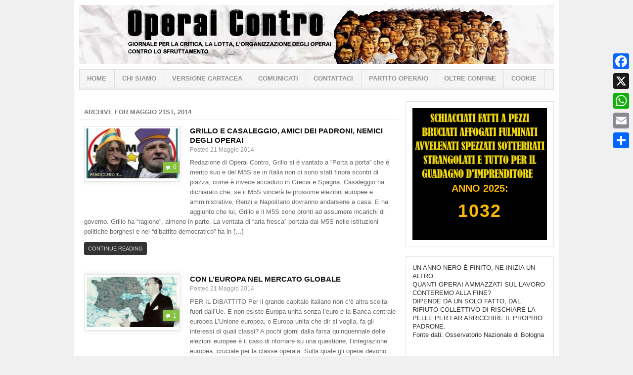

--- FILE ---
content_type: text/html; charset=UTF-8
request_url: https://www.operaicontro.it/2014/05/21/
body_size: 44064
content:
<!DOCTYPE html>
<html lang="it-IT">

<head>

<meta charset="UTF-8" />
<meta name="viewport" content="width=device-width" />


<title>21 Maggio 2014 - Operai ControOperai Contro</title>

<link rel="profile" href="https://gmpg.org/xfn/11" />
<link rel="pingback" href="https://www.operaicontro.it/xmlrpc.php" />


<link rel="dns-prefetch" href="//cdn.hu-manity.co" />
		<!-- Cookie Compliance -->
		<script type="text/javascript">var huOptions = {"appID":"wwwoperaicontroit-d611900","currentLanguage":"it","blocking":false,"globalCookie":false,"isAdmin":false,"privacyConsent":true,"forms":[]};</script>
		<script type="text/javascript" src="https://cdn.hu-manity.co/hu-banner.min.js"></script><meta name='robots' content='noindex, follow' />

	<!-- This site is optimized with the Yoast SEO plugin v26.7 - https://yoast.com/wordpress/plugins/seo/ -->
	<meta property="og:locale" content="it_IT" />
	<meta property="og:type" content="website" />
	<meta property="og:title" content="21 Maggio 2014 - Operai Contro" />
	<meta property="og:url" content="https://www.operaicontro.it/2014/05/21/" />
	<meta property="og:site_name" content="Operai Contro" />
	<meta property="og:image" content="https://www.operaicontro.it/wp-content/uploads/2019/11/cropped-operaicontro-960x120.jpg" />
	<meta property="og:image:width" content="960" />
	<meta property="og:image:height" content="120" />
	<meta property="og:image:type" content="image/jpeg" />
	<meta name="twitter:card" content="summary_large_image" />
	<meta name="twitter:site" content="@operaicontro" />
	<script type="application/ld+json" class="yoast-schema-graph">{"@context":"https://schema.org","@graph":[{"@type":"CollectionPage","@id":"https://www.operaicontro.it/2014/05/21/","url":"https://www.operaicontro.it/2014/05/21/","name":"21 Maggio 2014 - Operai Contro","isPartOf":{"@id":"https://www.operaicontro.it/#website"},"primaryImageOfPage":{"@id":"https://www.operaicontro.it/2014/05/21/#primaryimage"},"image":{"@id":"https://www.operaicontro.it/2014/05/21/#primaryimage"},"thumbnailUrl":"https://www.operaicontro.it/wp-content/uploads/2014/05/Grillo.jpg","breadcrumb":{"@id":"https://www.operaicontro.it/2014/05/21/#breadcrumb"},"inLanguage":"it-IT"},{"@type":"ImageObject","inLanguage":"it-IT","@id":"https://www.operaicontro.it/2014/05/21/#primaryimage","url":"https://www.operaicontro.it/wp-content/uploads/2014/05/Grillo.jpg","contentUrl":"https://www.operaicontro.it/wp-content/uploads/2014/05/Grillo.jpg","width":273,"height":185},{"@type":"BreadcrumbList","@id":"https://www.operaicontro.it/2014/05/21/#breadcrumb","itemListElement":[{"@type":"ListItem","position":1,"name":"Home","item":"https://www.operaicontro.it/"},{"@type":"ListItem","position":2,"name":"Archivi per 21 Maggio 2014"}]},{"@type":"WebSite","@id":"https://www.operaicontro.it/#website","url":"https://www.operaicontro.it/","name":"www.operaicontro.it","description":"Giornale per la critica, la lotta, l&#039;organizzazione degli operai contro lo sfruttamento","publisher":{"@id":"https://www.operaicontro.it/#organization"},"alternateName":"operaicontro.it","potentialAction":[{"@type":"SearchAction","target":{"@type":"EntryPoint","urlTemplate":"https://www.operaicontro.it/?s={search_term_string}"},"query-input":{"@type":"PropertyValueSpecification","valueRequired":true,"valueName":"search_term_string"}}],"inLanguage":"it-IT"},{"@type":"Organization","@id":"https://www.operaicontro.it/#organization","name":"Operai Contro","alternateName":"OC","url":"https://www.operaicontro.it/","logo":{"@type":"ImageObject","inLanguage":"it-IT","@id":"https://www.operaicontro.it/#/schema/logo/image/","url":"https://www.operaicontro.it/wp-content/uploads/2024/11/Oc.gif","contentUrl":"https://www.operaicontro.it/wp-content/uploads/2024/11/Oc.gif","width":379,"height":204,"caption":"Operai Contro"},"image":{"@id":"https://www.operaicontro.it/#/schema/logo/image/"},"sameAs":["https://www.facebook.com/operai/","https://x.com/operaicontro"]}]}</script>
	<!-- / Yoast SEO plugin. -->


<link rel='dns-prefetch' href='//static.addtoany.com' />
<link rel='dns-prefetch' href='//www.googletagmanager.com' />
<link rel='dns-prefetch' href='//maxcdn.bootstrapcdn.com' />
<link rel="alternate" type="application/rss+xml" title="Operai Contro &raquo; Feed" href="https://www.operaicontro.it/feed/" />
<link rel="alternate" type="application/rss+xml" title="Operai Contro &raquo; Feed dei commenti" href="https://www.operaicontro.it/comments/feed/" />
<style id='wp-img-auto-sizes-contain-inline-css' type='text/css'>
img:is([sizes=auto i],[sizes^="auto," i]){contain-intrinsic-size:3000px 1500px}
/*# sourceURL=wp-img-auto-sizes-contain-inline-css */
</style>
<link rel='stylesheet' id='sbr_styles-css' href='https://www.operaicontro.it/wp-content/plugins/reviews-feed/assets/css/sbr-styles.min.css?ver=2.1.1' type='text/css' media='all' />
<link rel='stylesheet' id='sbi_styles-css' href='https://www.operaicontro.it/wp-content/plugins/instagram-feed/css/sbi-styles.min.css?ver=6.10.0' type='text/css' media='all' />
<style id='wp-emoji-styles-inline-css' type='text/css'>

	img.wp-smiley, img.emoji {
		display: inline !important;
		border: none !important;
		box-shadow: none !important;
		height: 1em !important;
		width: 1em !important;
		margin: 0 0.07em !important;
		vertical-align: -0.1em !important;
		background: none !important;
		padding: 0 !important;
	}
/*# sourceURL=wp-emoji-styles-inline-css */
</style>
<style id='wp-block-library-inline-css' type='text/css'>
:root{--wp-block-synced-color:#7a00df;--wp-block-synced-color--rgb:122,0,223;--wp-bound-block-color:var(--wp-block-synced-color);--wp-editor-canvas-background:#ddd;--wp-admin-theme-color:#007cba;--wp-admin-theme-color--rgb:0,124,186;--wp-admin-theme-color-darker-10:#006ba1;--wp-admin-theme-color-darker-10--rgb:0,107,160.5;--wp-admin-theme-color-darker-20:#005a87;--wp-admin-theme-color-darker-20--rgb:0,90,135;--wp-admin-border-width-focus:2px}@media (min-resolution:192dpi){:root{--wp-admin-border-width-focus:1.5px}}.wp-element-button{cursor:pointer}:root .has-very-light-gray-background-color{background-color:#eee}:root .has-very-dark-gray-background-color{background-color:#313131}:root .has-very-light-gray-color{color:#eee}:root .has-very-dark-gray-color{color:#313131}:root .has-vivid-green-cyan-to-vivid-cyan-blue-gradient-background{background:linear-gradient(135deg,#00d084,#0693e3)}:root .has-purple-crush-gradient-background{background:linear-gradient(135deg,#34e2e4,#4721fb 50%,#ab1dfe)}:root .has-hazy-dawn-gradient-background{background:linear-gradient(135deg,#faaca8,#dad0ec)}:root .has-subdued-olive-gradient-background{background:linear-gradient(135deg,#fafae1,#67a671)}:root .has-atomic-cream-gradient-background{background:linear-gradient(135deg,#fdd79a,#004a59)}:root .has-nightshade-gradient-background{background:linear-gradient(135deg,#330968,#31cdcf)}:root .has-midnight-gradient-background{background:linear-gradient(135deg,#020381,#2874fc)}:root{--wp--preset--font-size--normal:16px;--wp--preset--font-size--huge:42px}.has-regular-font-size{font-size:1em}.has-larger-font-size{font-size:2.625em}.has-normal-font-size{font-size:var(--wp--preset--font-size--normal)}.has-huge-font-size{font-size:var(--wp--preset--font-size--huge)}.has-text-align-center{text-align:center}.has-text-align-left{text-align:left}.has-text-align-right{text-align:right}.has-fit-text{white-space:nowrap!important}#end-resizable-editor-section{display:none}.aligncenter{clear:both}.items-justified-left{justify-content:flex-start}.items-justified-center{justify-content:center}.items-justified-right{justify-content:flex-end}.items-justified-space-between{justify-content:space-between}.screen-reader-text{border:0;clip-path:inset(50%);height:1px;margin:-1px;overflow:hidden;padding:0;position:absolute;width:1px;word-wrap:normal!important}.screen-reader-text:focus{background-color:#ddd;clip-path:none;color:#444;display:block;font-size:1em;height:auto;left:5px;line-height:normal;padding:15px 23px 14px;text-decoration:none;top:5px;width:auto;z-index:100000}html :where(.has-border-color){border-style:solid}html :where([style*=border-top-color]){border-top-style:solid}html :where([style*=border-right-color]){border-right-style:solid}html :where([style*=border-bottom-color]){border-bottom-style:solid}html :where([style*=border-left-color]){border-left-style:solid}html :where([style*=border-width]){border-style:solid}html :where([style*=border-top-width]){border-top-style:solid}html :where([style*=border-right-width]){border-right-style:solid}html :where([style*=border-bottom-width]){border-bottom-style:solid}html :where([style*=border-left-width]){border-left-style:solid}html :where(img[class*=wp-image-]){height:auto;max-width:100%}:where(figure){margin:0 0 1em}html :where(.is-position-sticky){--wp-admin--admin-bar--position-offset:var(--wp-admin--admin-bar--height,0px)}@media screen and (max-width:600px){html :where(.is-position-sticky){--wp-admin--admin-bar--position-offset:0px}}

/*# sourceURL=wp-block-library-inline-css */
</style><style id='wp-block-image-inline-css' type='text/css'>
.wp-block-image>a,.wp-block-image>figure>a{display:inline-block}.wp-block-image img{box-sizing:border-box;height:auto;max-width:100%;vertical-align:bottom}@media not (prefers-reduced-motion){.wp-block-image img.hide{visibility:hidden}.wp-block-image img.show{animation:show-content-image .4s}}.wp-block-image[style*=border-radius] img,.wp-block-image[style*=border-radius]>a{border-radius:inherit}.wp-block-image.has-custom-border img{box-sizing:border-box}.wp-block-image.aligncenter{text-align:center}.wp-block-image.alignfull>a,.wp-block-image.alignwide>a{width:100%}.wp-block-image.alignfull img,.wp-block-image.alignwide img{height:auto;width:100%}.wp-block-image .aligncenter,.wp-block-image .alignleft,.wp-block-image .alignright,.wp-block-image.aligncenter,.wp-block-image.alignleft,.wp-block-image.alignright{display:table}.wp-block-image .aligncenter>figcaption,.wp-block-image .alignleft>figcaption,.wp-block-image .alignright>figcaption,.wp-block-image.aligncenter>figcaption,.wp-block-image.alignleft>figcaption,.wp-block-image.alignright>figcaption{caption-side:bottom;display:table-caption}.wp-block-image .alignleft{float:left;margin:.5em 1em .5em 0}.wp-block-image .alignright{float:right;margin:.5em 0 .5em 1em}.wp-block-image .aligncenter{margin-left:auto;margin-right:auto}.wp-block-image :where(figcaption){margin-bottom:1em;margin-top:.5em}.wp-block-image.is-style-circle-mask img{border-radius:9999px}@supports ((-webkit-mask-image:none) or (mask-image:none)) or (-webkit-mask-image:none){.wp-block-image.is-style-circle-mask img{border-radius:0;-webkit-mask-image:url('data:image/svg+xml;utf8,<svg viewBox="0 0 100 100" xmlns="http://www.w3.org/2000/svg"><circle cx="50" cy="50" r="50"/></svg>');mask-image:url('data:image/svg+xml;utf8,<svg viewBox="0 0 100 100" xmlns="http://www.w3.org/2000/svg"><circle cx="50" cy="50" r="50"/></svg>');mask-mode:alpha;-webkit-mask-position:center;mask-position:center;-webkit-mask-repeat:no-repeat;mask-repeat:no-repeat;-webkit-mask-size:contain;mask-size:contain}}:root :where(.wp-block-image.is-style-rounded img,.wp-block-image .is-style-rounded img){border-radius:9999px}.wp-block-image figure{margin:0}.wp-lightbox-container{display:flex;flex-direction:column;position:relative}.wp-lightbox-container img{cursor:zoom-in}.wp-lightbox-container img:hover+button{opacity:1}.wp-lightbox-container button{align-items:center;backdrop-filter:blur(16px) saturate(180%);background-color:#5a5a5a40;border:none;border-radius:4px;cursor:zoom-in;display:flex;height:20px;justify-content:center;opacity:0;padding:0;position:absolute;right:16px;text-align:center;top:16px;width:20px;z-index:100}@media not (prefers-reduced-motion){.wp-lightbox-container button{transition:opacity .2s ease}}.wp-lightbox-container button:focus-visible{outline:3px auto #5a5a5a40;outline:3px auto -webkit-focus-ring-color;outline-offset:3px}.wp-lightbox-container button:hover{cursor:pointer;opacity:1}.wp-lightbox-container button:focus{opacity:1}.wp-lightbox-container button:focus,.wp-lightbox-container button:hover,.wp-lightbox-container button:not(:hover):not(:active):not(.has-background){background-color:#5a5a5a40;border:none}.wp-lightbox-overlay{box-sizing:border-box;cursor:zoom-out;height:100vh;left:0;overflow:hidden;position:fixed;top:0;visibility:hidden;width:100%;z-index:100000}.wp-lightbox-overlay .close-button{align-items:center;cursor:pointer;display:flex;justify-content:center;min-height:40px;min-width:40px;padding:0;position:absolute;right:calc(env(safe-area-inset-right) + 16px);top:calc(env(safe-area-inset-top) + 16px);z-index:5000000}.wp-lightbox-overlay .close-button:focus,.wp-lightbox-overlay .close-button:hover,.wp-lightbox-overlay .close-button:not(:hover):not(:active):not(.has-background){background:none;border:none}.wp-lightbox-overlay .lightbox-image-container{height:var(--wp--lightbox-container-height);left:50%;overflow:hidden;position:absolute;top:50%;transform:translate(-50%,-50%);transform-origin:top left;width:var(--wp--lightbox-container-width);z-index:9999999999}.wp-lightbox-overlay .wp-block-image{align-items:center;box-sizing:border-box;display:flex;height:100%;justify-content:center;margin:0;position:relative;transform-origin:0 0;width:100%;z-index:3000000}.wp-lightbox-overlay .wp-block-image img{height:var(--wp--lightbox-image-height);min-height:var(--wp--lightbox-image-height);min-width:var(--wp--lightbox-image-width);width:var(--wp--lightbox-image-width)}.wp-lightbox-overlay .wp-block-image figcaption{display:none}.wp-lightbox-overlay button{background:none;border:none}.wp-lightbox-overlay .scrim{background-color:#fff;height:100%;opacity:.9;position:absolute;width:100%;z-index:2000000}.wp-lightbox-overlay.active{visibility:visible}@media not (prefers-reduced-motion){.wp-lightbox-overlay.active{animation:turn-on-visibility .25s both}.wp-lightbox-overlay.active img{animation:turn-on-visibility .35s both}.wp-lightbox-overlay.show-closing-animation:not(.active){animation:turn-off-visibility .35s both}.wp-lightbox-overlay.show-closing-animation:not(.active) img{animation:turn-off-visibility .25s both}.wp-lightbox-overlay.zoom.active{animation:none;opacity:1;visibility:visible}.wp-lightbox-overlay.zoom.active .lightbox-image-container{animation:lightbox-zoom-in .4s}.wp-lightbox-overlay.zoom.active .lightbox-image-container img{animation:none}.wp-lightbox-overlay.zoom.active .scrim{animation:turn-on-visibility .4s forwards}.wp-lightbox-overlay.zoom.show-closing-animation:not(.active){animation:none}.wp-lightbox-overlay.zoom.show-closing-animation:not(.active) .lightbox-image-container{animation:lightbox-zoom-out .4s}.wp-lightbox-overlay.zoom.show-closing-animation:not(.active) .lightbox-image-container img{animation:none}.wp-lightbox-overlay.zoom.show-closing-animation:not(.active) .scrim{animation:turn-off-visibility .4s forwards}}@keyframes show-content-image{0%{visibility:hidden}99%{visibility:hidden}to{visibility:visible}}@keyframes turn-on-visibility{0%{opacity:0}to{opacity:1}}@keyframes turn-off-visibility{0%{opacity:1;visibility:visible}99%{opacity:0;visibility:visible}to{opacity:0;visibility:hidden}}@keyframes lightbox-zoom-in{0%{transform:translate(calc((-100vw + var(--wp--lightbox-scrollbar-width))/2 + var(--wp--lightbox-initial-left-position)),calc(-50vh + var(--wp--lightbox-initial-top-position))) scale(var(--wp--lightbox-scale))}to{transform:translate(-50%,-50%) scale(1)}}@keyframes lightbox-zoom-out{0%{transform:translate(-50%,-50%) scale(1);visibility:visible}99%{visibility:visible}to{transform:translate(calc((-100vw + var(--wp--lightbox-scrollbar-width))/2 + var(--wp--lightbox-initial-left-position)),calc(-50vh + var(--wp--lightbox-initial-top-position))) scale(var(--wp--lightbox-scale));visibility:hidden}}
/*# sourceURL=https://www.operaicontro.it/wp-includes/blocks/image/style.min.css */
</style>
<style id='wp-block-columns-inline-css' type='text/css'>
.wp-block-columns{box-sizing:border-box;display:flex;flex-wrap:wrap!important}@media (min-width:782px){.wp-block-columns{flex-wrap:nowrap!important}}.wp-block-columns{align-items:normal!important}.wp-block-columns.are-vertically-aligned-top{align-items:flex-start}.wp-block-columns.are-vertically-aligned-center{align-items:center}.wp-block-columns.are-vertically-aligned-bottom{align-items:flex-end}@media (max-width:781px){.wp-block-columns:not(.is-not-stacked-on-mobile)>.wp-block-column{flex-basis:100%!important}}@media (min-width:782px){.wp-block-columns:not(.is-not-stacked-on-mobile)>.wp-block-column{flex-basis:0;flex-grow:1}.wp-block-columns:not(.is-not-stacked-on-mobile)>.wp-block-column[style*=flex-basis]{flex-grow:0}}.wp-block-columns.is-not-stacked-on-mobile{flex-wrap:nowrap!important}.wp-block-columns.is-not-stacked-on-mobile>.wp-block-column{flex-basis:0;flex-grow:1}.wp-block-columns.is-not-stacked-on-mobile>.wp-block-column[style*=flex-basis]{flex-grow:0}:where(.wp-block-columns){margin-bottom:1.75em}:where(.wp-block-columns.has-background){padding:1.25em 2.375em}.wp-block-column{flex-grow:1;min-width:0;overflow-wrap:break-word;word-break:break-word}.wp-block-column.is-vertically-aligned-top{align-self:flex-start}.wp-block-column.is-vertically-aligned-center{align-self:center}.wp-block-column.is-vertically-aligned-bottom{align-self:flex-end}.wp-block-column.is-vertically-aligned-stretch{align-self:stretch}.wp-block-column.is-vertically-aligned-bottom,.wp-block-column.is-vertically-aligned-center,.wp-block-column.is-vertically-aligned-top{width:100%}
/*# sourceURL=https://www.operaicontro.it/wp-includes/blocks/columns/style.min.css */
</style>
<style id='wp-block-paragraph-inline-css' type='text/css'>
.is-small-text{font-size:.875em}.is-regular-text{font-size:1em}.is-large-text{font-size:2.25em}.is-larger-text{font-size:3em}.has-drop-cap:not(:focus):first-letter{float:left;font-size:8.4em;font-style:normal;font-weight:100;line-height:.68;margin:.05em .1em 0 0;text-transform:uppercase}body.rtl .has-drop-cap:not(:focus):first-letter{float:none;margin-left:.1em}p.has-drop-cap.has-background{overflow:hidden}:root :where(p.has-background){padding:1.25em 2.375em}:where(p.has-text-color:not(.has-link-color)) a{color:inherit}p.has-text-align-left[style*="writing-mode:vertical-lr"],p.has-text-align-right[style*="writing-mode:vertical-rl"]{rotate:180deg}
/*# sourceURL=https://www.operaicontro.it/wp-includes/blocks/paragraph/style.min.css */
</style>
<style id='global-styles-inline-css' type='text/css'>
:root{--wp--preset--aspect-ratio--square: 1;--wp--preset--aspect-ratio--4-3: 4/3;--wp--preset--aspect-ratio--3-4: 3/4;--wp--preset--aspect-ratio--3-2: 3/2;--wp--preset--aspect-ratio--2-3: 2/3;--wp--preset--aspect-ratio--16-9: 16/9;--wp--preset--aspect-ratio--9-16: 9/16;--wp--preset--color--black: #000000;--wp--preset--color--cyan-bluish-gray: #abb8c3;--wp--preset--color--white: #ffffff;--wp--preset--color--pale-pink: #f78da7;--wp--preset--color--vivid-red: #cf2e2e;--wp--preset--color--luminous-vivid-orange: #ff6900;--wp--preset--color--luminous-vivid-amber: #fcb900;--wp--preset--color--light-green-cyan: #7bdcb5;--wp--preset--color--vivid-green-cyan: #00d084;--wp--preset--color--pale-cyan-blue: #8ed1fc;--wp--preset--color--vivid-cyan-blue: #0693e3;--wp--preset--color--vivid-purple: #9b51e0;--wp--preset--gradient--vivid-cyan-blue-to-vivid-purple: linear-gradient(135deg,rgb(6,147,227) 0%,rgb(155,81,224) 100%);--wp--preset--gradient--light-green-cyan-to-vivid-green-cyan: linear-gradient(135deg,rgb(122,220,180) 0%,rgb(0,208,130) 100%);--wp--preset--gradient--luminous-vivid-amber-to-luminous-vivid-orange: linear-gradient(135deg,rgb(252,185,0) 0%,rgb(255,105,0) 100%);--wp--preset--gradient--luminous-vivid-orange-to-vivid-red: linear-gradient(135deg,rgb(255,105,0) 0%,rgb(207,46,46) 100%);--wp--preset--gradient--very-light-gray-to-cyan-bluish-gray: linear-gradient(135deg,rgb(238,238,238) 0%,rgb(169,184,195) 100%);--wp--preset--gradient--cool-to-warm-spectrum: linear-gradient(135deg,rgb(74,234,220) 0%,rgb(151,120,209) 20%,rgb(207,42,186) 40%,rgb(238,44,130) 60%,rgb(251,105,98) 80%,rgb(254,248,76) 100%);--wp--preset--gradient--blush-light-purple: linear-gradient(135deg,rgb(255,206,236) 0%,rgb(152,150,240) 100%);--wp--preset--gradient--blush-bordeaux: linear-gradient(135deg,rgb(254,205,165) 0%,rgb(254,45,45) 50%,rgb(107,0,62) 100%);--wp--preset--gradient--luminous-dusk: linear-gradient(135deg,rgb(255,203,112) 0%,rgb(199,81,192) 50%,rgb(65,88,208) 100%);--wp--preset--gradient--pale-ocean: linear-gradient(135deg,rgb(255,245,203) 0%,rgb(182,227,212) 50%,rgb(51,167,181) 100%);--wp--preset--gradient--electric-grass: linear-gradient(135deg,rgb(202,248,128) 0%,rgb(113,206,126) 100%);--wp--preset--gradient--midnight: linear-gradient(135deg,rgb(2,3,129) 0%,rgb(40,116,252) 100%);--wp--preset--font-size--small: 13px;--wp--preset--font-size--medium: 20px;--wp--preset--font-size--large: 36px;--wp--preset--font-size--x-large: 42px;--wp--preset--spacing--20: 0.44rem;--wp--preset--spacing--30: 0.67rem;--wp--preset--spacing--40: 1rem;--wp--preset--spacing--50: 1.5rem;--wp--preset--spacing--60: 2.25rem;--wp--preset--spacing--70: 3.38rem;--wp--preset--spacing--80: 5.06rem;--wp--preset--shadow--natural: 6px 6px 9px rgba(0, 0, 0, 0.2);--wp--preset--shadow--deep: 12px 12px 50px rgba(0, 0, 0, 0.4);--wp--preset--shadow--sharp: 6px 6px 0px rgba(0, 0, 0, 0.2);--wp--preset--shadow--outlined: 6px 6px 0px -3px rgb(255, 255, 255), 6px 6px rgb(0, 0, 0);--wp--preset--shadow--crisp: 6px 6px 0px rgb(0, 0, 0);}:where(.is-layout-flex){gap: 0.5em;}:where(.is-layout-grid){gap: 0.5em;}body .is-layout-flex{display: flex;}.is-layout-flex{flex-wrap: wrap;align-items: center;}.is-layout-flex > :is(*, div){margin: 0;}body .is-layout-grid{display: grid;}.is-layout-grid > :is(*, div){margin: 0;}:where(.wp-block-columns.is-layout-flex){gap: 2em;}:where(.wp-block-columns.is-layout-grid){gap: 2em;}:where(.wp-block-post-template.is-layout-flex){gap: 1.25em;}:where(.wp-block-post-template.is-layout-grid){gap: 1.25em;}.has-black-color{color: var(--wp--preset--color--black) !important;}.has-cyan-bluish-gray-color{color: var(--wp--preset--color--cyan-bluish-gray) !important;}.has-white-color{color: var(--wp--preset--color--white) !important;}.has-pale-pink-color{color: var(--wp--preset--color--pale-pink) !important;}.has-vivid-red-color{color: var(--wp--preset--color--vivid-red) !important;}.has-luminous-vivid-orange-color{color: var(--wp--preset--color--luminous-vivid-orange) !important;}.has-luminous-vivid-amber-color{color: var(--wp--preset--color--luminous-vivid-amber) !important;}.has-light-green-cyan-color{color: var(--wp--preset--color--light-green-cyan) !important;}.has-vivid-green-cyan-color{color: var(--wp--preset--color--vivid-green-cyan) !important;}.has-pale-cyan-blue-color{color: var(--wp--preset--color--pale-cyan-blue) !important;}.has-vivid-cyan-blue-color{color: var(--wp--preset--color--vivid-cyan-blue) !important;}.has-vivid-purple-color{color: var(--wp--preset--color--vivid-purple) !important;}.has-black-background-color{background-color: var(--wp--preset--color--black) !important;}.has-cyan-bluish-gray-background-color{background-color: var(--wp--preset--color--cyan-bluish-gray) !important;}.has-white-background-color{background-color: var(--wp--preset--color--white) !important;}.has-pale-pink-background-color{background-color: var(--wp--preset--color--pale-pink) !important;}.has-vivid-red-background-color{background-color: var(--wp--preset--color--vivid-red) !important;}.has-luminous-vivid-orange-background-color{background-color: var(--wp--preset--color--luminous-vivid-orange) !important;}.has-luminous-vivid-amber-background-color{background-color: var(--wp--preset--color--luminous-vivid-amber) !important;}.has-light-green-cyan-background-color{background-color: var(--wp--preset--color--light-green-cyan) !important;}.has-vivid-green-cyan-background-color{background-color: var(--wp--preset--color--vivid-green-cyan) !important;}.has-pale-cyan-blue-background-color{background-color: var(--wp--preset--color--pale-cyan-blue) !important;}.has-vivid-cyan-blue-background-color{background-color: var(--wp--preset--color--vivid-cyan-blue) !important;}.has-vivid-purple-background-color{background-color: var(--wp--preset--color--vivid-purple) !important;}.has-black-border-color{border-color: var(--wp--preset--color--black) !important;}.has-cyan-bluish-gray-border-color{border-color: var(--wp--preset--color--cyan-bluish-gray) !important;}.has-white-border-color{border-color: var(--wp--preset--color--white) !important;}.has-pale-pink-border-color{border-color: var(--wp--preset--color--pale-pink) !important;}.has-vivid-red-border-color{border-color: var(--wp--preset--color--vivid-red) !important;}.has-luminous-vivid-orange-border-color{border-color: var(--wp--preset--color--luminous-vivid-orange) !important;}.has-luminous-vivid-amber-border-color{border-color: var(--wp--preset--color--luminous-vivid-amber) !important;}.has-light-green-cyan-border-color{border-color: var(--wp--preset--color--light-green-cyan) !important;}.has-vivid-green-cyan-border-color{border-color: var(--wp--preset--color--vivid-green-cyan) !important;}.has-pale-cyan-blue-border-color{border-color: var(--wp--preset--color--pale-cyan-blue) !important;}.has-vivid-cyan-blue-border-color{border-color: var(--wp--preset--color--vivid-cyan-blue) !important;}.has-vivid-purple-border-color{border-color: var(--wp--preset--color--vivid-purple) !important;}.has-vivid-cyan-blue-to-vivid-purple-gradient-background{background: var(--wp--preset--gradient--vivid-cyan-blue-to-vivid-purple) !important;}.has-light-green-cyan-to-vivid-green-cyan-gradient-background{background: var(--wp--preset--gradient--light-green-cyan-to-vivid-green-cyan) !important;}.has-luminous-vivid-amber-to-luminous-vivid-orange-gradient-background{background: var(--wp--preset--gradient--luminous-vivid-amber-to-luminous-vivid-orange) !important;}.has-luminous-vivid-orange-to-vivid-red-gradient-background{background: var(--wp--preset--gradient--luminous-vivid-orange-to-vivid-red) !important;}.has-very-light-gray-to-cyan-bluish-gray-gradient-background{background: var(--wp--preset--gradient--very-light-gray-to-cyan-bluish-gray) !important;}.has-cool-to-warm-spectrum-gradient-background{background: var(--wp--preset--gradient--cool-to-warm-spectrum) !important;}.has-blush-light-purple-gradient-background{background: var(--wp--preset--gradient--blush-light-purple) !important;}.has-blush-bordeaux-gradient-background{background: var(--wp--preset--gradient--blush-bordeaux) !important;}.has-luminous-dusk-gradient-background{background: var(--wp--preset--gradient--luminous-dusk) !important;}.has-pale-ocean-gradient-background{background: var(--wp--preset--gradient--pale-ocean) !important;}.has-electric-grass-gradient-background{background: var(--wp--preset--gradient--electric-grass) !important;}.has-midnight-gradient-background{background: var(--wp--preset--gradient--midnight) !important;}.has-small-font-size{font-size: var(--wp--preset--font-size--small) !important;}.has-medium-font-size{font-size: var(--wp--preset--font-size--medium) !important;}.has-large-font-size{font-size: var(--wp--preset--font-size--large) !important;}.has-x-large-font-size{font-size: var(--wp--preset--font-size--x-large) !important;}
:where(.wp-block-columns.is-layout-flex){gap: 2em;}:where(.wp-block-columns.is-layout-grid){gap: 2em;}
/*# sourceURL=global-styles-inline-css */
</style>
<style id='core-block-supports-inline-css' type='text/css'>
.wp-elements-123de8b529d27512c38bf26469018bbb a:where(:not(.wp-element-button)){color:var(--wp--preset--color--luminous-vivid-amber);}.wp-elements-d4906dfee90f9eff2d9e4c2f36034f49 a:where(:not(.wp-element-button)){color:var(--wp--preset--color--luminous-vivid-amber);}.wp-elements-2d648c2829b29fcf3de120a848e3f7d7 a:where(:not(.wp-element-button)){color:var(--wp--preset--color--luminous-vivid-amber);}.wp-container-core-columns-is-layout-9d6595d7{flex-wrap:nowrap;}
/*# sourceURL=core-block-supports-inline-css */
</style>

<style id='classic-theme-styles-inline-css' type='text/css'>
/*! This file is auto-generated */
.wp-block-button__link{color:#fff;background-color:#32373c;border-radius:9999px;box-shadow:none;text-decoration:none;padding:calc(.667em + 2px) calc(1.333em + 2px);font-size:1.125em}.wp-block-file__button{background:#32373c;color:#fff;text-decoration:none}
/*# sourceURL=/wp-includes/css/classic-themes.min.css */
</style>
<link rel='stylesheet' id='ctf_styles-css' href='https://www.operaicontro.it/wp-content/plugins/custom-twitter-feeds/css/ctf-styles.min.css?ver=2.3.1' type='text/css' media='all' />
<link rel='stylesheet' id='cff-css' href='https://www.operaicontro.it/wp-content/plugins/custom-facebook-feed/assets/css/cff-style.min.css?ver=4.3.4' type='text/css' media='all' />
<link rel='stylesheet' id='sb-font-awesome-css' href='https://maxcdn.bootstrapcdn.com/font-awesome/4.7.0/css/font-awesome.min.css?ver=6.9' type='text/css' media='all' />
<link rel='stylesheet' id='addtoany-css' href='https://www.operaicontro.it/wp-content/plugins/add-to-any/addtoany.min.css?ver=1.16' type='text/css' media='all' />
<style id='addtoany-inline-css' type='text/css'>
@media screen and (max-width:980px){
.a2a_floating_style.a2a_vertical_style{display:none;}
}
@media screen and (min-width:981px){
.a2a_floating_style.a2a_default_style{display:none;}
}
/*# sourceURL=addtoany-inline-css */
</style>
<link rel='stylesheet' id='ar2-css' href='https://www.operaicontro.it/wp-content/themes/pippo-project-ar2-master/style.css?ver=2011-12-05' type='text/css' media='screen' />
<link rel='stylesheet' id='ar2-user-css' href='https://www.operaicontro.it/wp-content/themes/pippo-project-ar2-master/user.css?ver=2011-12-05' type='text/css' media='screen' />
<script type="text/javascript" src="https://www.operaicontro.it/wp-content/themes/pippo-project-ar2-master/js/modernizr.custom.min.js?ver=2012-07-08" id="modernizr-js"></script>
<script type="text/javascript" src="https://www.operaicontro.it/wp-includes/js/jquery/jquery.min.js?ver=3.7.1" id="jquery-core-js"></script>
<script type="text/javascript" src="https://www.operaicontro.it/wp-includes/js/jquery/jquery-migrate.min.js?ver=3.4.1" id="jquery-migrate-js"></script>
<script type="text/javascript" src="https://www.operaicontro.it/wp-content/themes/pippo-project-ar2-master/js/tinynav.min.js?ver=2012-08-02" id="tinynav-js"></script>
<script type="text/javascript" id="addtoany-core-js-before">
/* <![CDATA[ */
window.a2a_config=window.a2a_config||{};a2a_config.callbacks=[];a2a_config.overlays=[];a2a_config.templates={};a2a_localize = {
	Share: "Condividi",
	Save: "Salva",
	Subscribe: "Abbonati",
	Email: "Email",
	Bookmark: "Segnalibro",
	ShowAll: "espandi",
	ShowLess: "comprimi",
	FindServices: "Trova servizi",
	FindAnyServiceToAddTo: "Trova subito un servizio da aggiungere",
	PoweredBy: "Powered by",
	ShareViaEmail: "Condividi via email",
	SubscribeViaEmail: "Iscriviti via email",
	BookmarkInYourBrowser: "Aggiungi ai segnalibri",
	BookmarkInstructions: "Premi Ctrl+D o \u2318+D per mettere questa pagina nei preferiti",
	AddToYourFavorites: "Aggiungi ai favoriti",
	SendFromWebOrProgram: "Invia da qualsiasi indirizzo email o programma di posta elettronica",
	EmailProgram: "Programma di posta elettronica",
	More: "Di più&#8230;",
	ThanksForSharing: "Grazie per la condivisione!",
	ThanksForFollowing: "Grazie per il following!"
};


//# sourceURL=addtoany-core-js-before
/* ]]> */
</script>
<script type="text/javascript" defer src="https://static.addtoany.com/menu/page.js" id="addtoany-core-js"></script>
<script type="text/javascript" defer src="https://www.operaicontro.it/wp-content/plugins/add-to-any/addtoany.min.js?ver=1.1" id="addtoany-jquery-js"></script>

<!-- Snippet del tag Google (gtag.js) aggiunto da Site Kit -->
<!-- Snippet Google Analytics aggiunto da Site Kit -->
<script type="text/javascript" src="https://www.googletagmanager.com/gtag/js?id=GT-5TG3NJJ" id="google_gtagjs-js" async></script>
<script type="text/javascript" id="google_gtagjs-js-after">
/* <![CDATA[ */
window.dataLayer = window.dataLayer || [];function gtag(){dataLayer.push(arguments);}
gtag("set","linker",{"domains":["www.operaicontro.it"]});
gtag("js", new Date());
gtag("set", "developer_id.dZTNiMT", true);
gtag("config", "GT-5TG3NJJ");
 window._googlesitekit = window._googlesitekit || {}; window._googlesitekit.throttledEvents = []; window._googlesitekit.gtagEvent = (name, data) => { var key = JSON.stringify( { name, data } ); if ( !! window._googlesitekit.throttledEvents[ key ] ) { return; } window._googlesitekit.throttledEvents[ key ] = true; setTimeout( () => { delete window._googlesitekit.throttledEvents[ key ]; }, 5 ); gtag( "event", name, { ...data, event_source: "site-kit" } ); }; 
//# sourceURL=google_gtagjs-js-after
/* ]]> */
</script>
<link rel="https://api.w.org/" href="https://www.operaicontro.it/wp-json/" /><link rel="EditURI" type="application/rsd+xml" title="RSD" href="https://www.operaicontro.it/xmlrpc.php?rsd" />
<meta name="generator" content="WordPress 6.9" />
<meta name="generator" content="Site Kit by Google 1.170.0" />		<!-- Generated by AR2 Theme -->
		<style type="text/css">
			
		</style>
		<meta name="google-site-verification" content="oKYHZNKV1g_ADYc1k1twfGZD09gHIQDmlwd-9ECu5VM"><style type="text/css">.recentcomments a{display:inline !important;padding:0 !important;margin:0 !important;}</style>	<style type="text/css">
			.logo {
		float: none;
		padding: 0;
		text-indent: -9000px;
	}
	.blog-name a:link, .blog-name a:visited {
		display: block;
		width: 100%;
		height: 120px;
		background: url( https://www.operaicontro.it/wp-content/uploads/2013/02/cropped-operaicontro.jpg ) no-repeat;
	}
	.blog-description {
		display: none;
	}
			</style>
		<style type="text/css">
		body { 
			background: #F0F0F0; 
		}
		#wrapper {
			box-shadow: none;
		}
	</style>
	<link rel="icon" href="https://www.operaicontro.it/wp-content/uploads/2019/10/oc_testata-rid-36x36.png" sizes="32x32" />
<link rel="icon" href="https://www.operaicontro.it/wp-content/uploads/2019/10/oc_testata-rid.png" sizes="192x192" />
<link rel="apple-touch-icon" href="https://www.operaicontro.it/wp-content/uploads/2019/10/oc_testata-rid.png" />
<meta name="msapplication-TileImage" content="https://www.operaicontro.it/wp-content/uploads/2019/10/oc_testata-rid.png" />
</head>

<body class="archive date wp-theme-pippo-project-ar2-master cookies-not-set twocol-r">

<div id="wrapper">

<nav id="top-menu" class="clearfix" role="navigation">
	</nav><!-- #top-menu -->

<header id="header" role="banner">
	<div id="branding" class="clearfix">
				<div class="logo">
			<span class="blog-name"><a href="https://www.operaicontro.it">Operai Contro</a></span>
			<span class="blog-description">Giornale per la critica, la lotta, l&#039;organizzazione degli operai contro lo sfruttamento</span>
		</div>
				
		<div class="banner">
				</div>
		
	</div><!-- #branding -->
</header><!-- #header -->

<nav id="main-nav" role="navigation">
	<ul id="menu-menu-superiore" class="menu clearfix"><li id="menu-item-9755707133" class="menu-item menu-item-type-custom menu-item-object-custom menu-item-home menu-item-9755707133"><a href="https://www.operaicontro.it">HOME</a></li>
<li id="menu-item-9755707244" class="menu-item menu-item-type-post_type menu-item-object-page menu-item-9755707244"><a href="https://www.operaicontro.it/chi-siamo-2/">CHI SIAMO</a></li>
<li id="menu-item-9755707926" class="menu-item menu-item-type-taxonomy menu-item-object-category menu-item-9755707926"><a href="https://www.operaicontro.it/category/versione-cartacea/">VERSIONE CARTACEA</a></li>
<li id="menu-item-9755754159" class="menu-item menu-item-type-taxonomy menu-item-object-category menu-item-9755754159"><a href="https://www.operaicontro.it/category/oc/comunicati/">COMUNICATI</a></li>
<li id="menu-item-9755707247" class="menu-item menu-item-type-post_type menu-item-object-page menu-item-9755707247"><a href="https://www.operaicontro.it/contattaci/">CONTATTACI</a></li>
<li id="menu-item-9755719142" class="menu-item menu-item-type-taxonomy menu-item-object-category menu-item-9755719142"><a href="https://www.operaicontro.it/category/partito-operaio/">PARTITO OPERAIO</a></li>
<li id="menu-item-9755755875" class="menu-item menu-item-type-taxonomy menu-item-object-category menu-item-9755755875"><a href="https://www.operaicontro.it/category/oltre-confine/">OLTRE CONFINE</a></li>
<li id="menu-item-9755730716" class="menu-item menu-item-type-post_type menu-item-object-page menu-item-9755730716"><a href="https://www.operaicontro.it/informativa-cookie/">COOKIE</a></li>
</ul></nav><!-- #nav -->

 
<div id="main" class="clearfix">
   <div id="container" class="clearfix">

<div id="content" class="section" role="main">

	
	        <h1 class="archive-title">Archive for Maggio 21st, 2014</h1>
        
	<div id="archive-posts">
	<div id="section-archive-posts" class="clearfix"><ul class="hfeed posts-quick">
<li class="post-9755720215 post type-post status-publish format-standard has-post-thumbnail hentry category-giornale post-container clearfix">
	<a class="entry-thumbnail" rel="bookmark" href="https://www.operaicontro.it/2014/05/21/grillo-e-casaleggio-amici-dei-padroni-nemici-degli-operai/">
		<img width="200" height="110" src="https://www.operaicontro.it/wp-content/uploads/2014/05/Grillo-200x110.jpg" class="section-thumb wp-post-image" alt="Redazione di Operai Contro, Grillo si è vantato a “Porta a porta” che è merito suo e del M5S se in Italia non ci sono stati finora scontri di piazza, come è invece accaduto in Grecia e Spagna. Casaleggio ha dichiarato che, se il M5S vincerà le prossime elezioni europee e amministrative, Renzi e Napolitano dovranno andarsene a casa. E ha aggiunto che lui, Grillo e il M5S sono pronti ad assumere incarichi di governo. Grillo ha “ragione”, almeno in parte. La ventata di “aria fresca” portata dal M5S nelle istituzioni politiche borghesi e nel “dibattito democratico” ha in [&hellip;]" title="GRILLO E CASALEGGIO, AMICI DEI PADRONI, NEMICI DEGLI OPERAI   " decoding="async" />		<span class="entry-comments">0</span>
	</a>
		<h3 class="entry-title">
		<a href="https://www.operaicontro.it/2014/05/21/grillo-e-casaleggio-amici-dei-padroni-nemici-degli-operai/" rel="bookmark">GRILLO E CASALEGGIO, AMICI DEI PADRONI, NEMICI DEGLI OPERAI   </a>
	</h3>
	
	<div class="entry-summary">
		<div class="entry-info">
			<abbr class="published">Posted 21 Maggio 2014</abbr>
		</div>
		Redazione di Operai Contro, Grillo si è vantato a “Porta a porta” che è merito suo e del M5S se in Italia non ci sono stati finora scontri di piazza, come è invece accaduto in Grecia e Spagna. Casaleggio ha dichiarato che, se il M5S vincerà le prossime elezioni europee e amministrative, Renzi e Napolitano dovranno andarsene a casa. E ha aggiunto che lui, Grillo e il M5S sono pronti ad assumere incarichi di governo. Grillo ha “ragione”, almeno in parte. La ventata di “aria fresca” portata dal M5S nelle istituzioni politiche borghesi e nel “dibattito democratico” ha in [&hellip;]		<p><a class="more-link" href="https://www.operaicontro.it/2014/05/21/grillo-e-casaleggio-amici-dei-padroni-nemici-degli-operai/" title="Permalink to GRILLO E CASALEGGIO, AMICI DEI PADRONI, NEMICI DEGLI OPERAI   ">
		Continue Reading		</a></p>
	</div>	
</li>
<li class="post-9755720211 post type-post status-publish format-standard has-post-thumbnail hentry category-giornale post-container clearfix">
	<a class="entry-thumbnail" rel="bookmark" href="https://www.operaicontro.it/2014/05/21/con-leuropa-nel-mercato-globale/">
		<img width="200" height="110" src="https://www.operaicontro.it/wp-content/uploads/2014/05/EUROPA-Manifesto-De-Gasperi-per-firma-Trattato-europeo-1957-375-490-200x110.jpg" class="section-thumb wp-post-image" alt="PER IL DIBATTITO Per il grande capitale italiano non c’è altra scelta fuori dall’Ue. E non esiste Europa unita senza l’euro e la Banca centrale europea L’Unione europea, o Europa unita che dir si voglia, fa gli interessi di quali classi? A pochi giorni dalla farsa quinquennale delle elezioni europee è il caso di ritornare su una questione, l’integrazione europea, cruciale per la classe operaia. Sulla quale gli operai devono esprimere la propria posizione politica, per spiegare quanto antioperaia, quanto antipopolare sia l’Unione europea. &nbsp; Grande capitale italiano e Unione europea" title="CON L’EUROPA NEL MERCATO GLOBALE" decoding="async" />		<span class="entry-comments">1</span>
	</a>
		<h3 class="entry-title">
		<a href="https://www.operaicontro.it/2014/05/21/con-leuropa-nel-mercato-globale/" rel="bookmark">CON L’EUROPA NEL MERCATO GLOBALE</a>
	</h3>
	
	<div class="entry-summary">
		<div class="entry-info">
			<abbr class="published">Posted 21 Maggio 2014</abbr>
		</div>
		PER IL DIBATTITO Per il grande capitale italiano non c’è altra scelta fuori dall’Ue. E non esiste Europa unita senza l’euro e la Banca centrale europea L’Unione europea, o Europa unita che dir si voglia, fa gli interessi di quali classi? A pochi giorni dalla farsa quinquennale delle elezioni europee è il caso di ritornare su una questione, l’integrazione europea, cruciale per la classe operaia. Sulla quale gli operai devono esprimere la propria posizione politica, per spiegare quanto antioperaia, quanto antipopolare sia l’Unione europea. &nbsp; Grande capitale italiano e Unione europea		<p><a class="more-link" href="https://www.operaicontro.it/2014/05/21/con-leuropa-nel-mercato-globale/" title="Permalink to CON L’EUROPA NEL MERCATO GLOBALE">
		Continue Reading		</a></p>
	</div>	
</li>
<li class="post-9755720209 post type-post status-publish format-standard has-post-thumbnail hentry category-comunicati category-giornale post-container clearfix">
	<a class="entry-thumbnail" rel="bookmark" href="https://www.operaicontro.it/2014/05/21/electrolux-comunicato/">
		<img width="200" height="110" src="https://www.operaicontro.it/wp-content/uploads/2014/05/electrolux_640-200x110.jpg" class="section-thumb wp-post-image" alt="Electrolux L’omertà è finita. Due operaie della FIOM componenti la delegazione  alla trattativa non hanno firmato l’accordo. Hanno pubblicamente fatto appello a votare NO all’intesa . A)     Perché la trattativa è stata condotta dai capi sindacali in ristretta tenendo fuori i delegati operai B)      Perché il padrone Electrolux ha portato a casa una riduzione delle pause, un’intensificazione dei ritmi,i contratti di solidarietà con riduzione di orario e di salario a parità di produzione (in 6 ore bisogna fare la produzione di 8), il padrone ha ottenuto anche una riduzione dei contributi da versare allo Stato. Ha vinto su tutta [&hellip;]" title="ELECTROLUX : COMUNICATO" decoding="async" />		<span class="entry-comments">0</span>
	</a>
		<h3 class="entry-title">
		<a href="https://www.operaicontro.it/2014/05/21/electrolux-comunicato/" rel="bookmark">ELECTROLUX : COMUNICATO</a>
	</h3>
	
	<div class="entry-summary">
		<div class="entry-info">
			<abbr class="published">Posted 21 Maggio 2014</abbr>
		</div>
		Electrolux L’omertà è finita. Due operaie della FIOM componenti la delegazione  alla trattativa non hanno firmato l’accordo. Hanno pubblicamente fatto appello a votare NO all’intesa . A)     Perché la trattativa è stata condotta dai capi sindacali in ristretta tenendo fuori i delegati operai B)      Perché il padrone Electrolux ha portato a casa una riduzione delle pause, un’intensificazione dei ritmi,i contratti di solidarietà con riduzione di orario e di salario a parità di produzione (in 6 ore bisogna fare la produzione di 8), il padrone ha ottenuto anche una riduzione dei contributi da versare allo Stato. Ha vinto su tutta [&hellip;]		<p><a class="more-link" href="https://www.operaicontro.it/2014/05/21/electrolux-comunicato/" title="Permalink to ELECTROLUX : COMUNICATO">
		Continue Reading		</a></p>
	</div>	
</li>
<li class="post-9755720205 post type-post status-publish format-standard has-post-thumbnail hentry category-giornale post-container clearfix">
	<a class="entry-thumbnail" rel="bookmark" href="https://www.operaicontro.it/2014/05/21/gli-insulti-sostituiscono-il-vuoto-dei-programmi/">
		<img width="200" height="110" src="https://www.operaicontro.it/wp-content/uploads/2014/05/images-3-200x110.jpg" class="section-thumb wp-post-image" alt="Caro Operai Contro, il più sfrontato nell’attaccare gli altri due candidati è il puttaniere patentato. Quello che ha meno da perdere, visti i pronostici del voto di domenica, che lo danno ultimo nella triade. I disoccupati, i giovani senza lavoro e prospettiva, gli operai e i lavoratori in mobilità e in cassa integrazione, quelli con le fabbriche sul filo della chiusura, quelli con il lavoro ma con sulle spalle i famigliari disoccupati, quelli con salari bassi, le pensioni da fame; non trovano posto nei programmi elettorali dei partiti. Consolidiamo l’astensionismo in una forma di protesta e opposizione ai padroni, [&hellip;]" title="Gli insulti sostituiscono il vuoto dei programmi." decoding="async" loading="lazy" />		<span class="entry-comments">0</span>
	</a>
		<h3 class="entry-title">
		<a href="https://www.operaicontro.it/2014/05/21/gli-insulti-sostituiscono-il-vuoto-dei-programmi/" rel="bookmark">Gli insulti sostituiscono il vuoto dei programmi.</a>
	</h3>
	
	<div class="entry-summary">
		<div class="entry-info">
			<abbr class="published">Posted 21 Maggio 2014</abbr>
		</div>
		Caro Operai Contro, il più sfrontato nell’attaccare gli altri due candidati è il puttaniere patentato. Quello che ha meno da perdere, visti i pronostici del voto di domenica, che lo danno ultimo nella triade. I disoccupati, i giovani senza lavoro e prospettiva, gli operai e i lavoratori in mobilità e in cassa integrazione, quelli con le fabbriche sul filo della chiusura, quelli con il lavoro ma con sulle spalle i famigliari disoccupati, quelli con salari bassi, le pensioni da fame; non trovano posto nei programmi elettorali dei partiti. Consolidiamo l’astensionismo in una forma di protesta e opposizione ai padroni, [&hellip;]		<p><a class="more-link" href="https://www.operaicontro.it/2014/05/21/gli-insulti-sostituiscono-il-vuoto-dei-programmi/" title="Permalink to Gli insulti sostituiscono il vuoto dei programmi.">
		Continue Reading		</a></p>
	</div>	
</li>
<li class="post-9755720201 post type-post status-publish format-standard has-post-thumbnail hentry category-giornale post-container clearfix">
	<a class="entry-thumbnail" rel="bookmark" href="https://www.operaicontro.it/2014/05/21/electrolux-le-ragioni-del-no/">
		<img width="200" height="110" src="https://www.operaicontro.it/wp-content/uploads/2014/05/ASS-200x110.jpg" class="section-thumb wp-post-image" alt="" title="ELECTROLUX: LE RAGIONI DEL NO" decoding="async" loading="lazy" />		<span class="entry-comments">0</span>
	</a>
		<h3 class="entry-title">
		<a href="https://www.operaicontro.it/2014/05/21/electrolux-le-ragioni-del-no/" rel="bookmark">ELECTROLUX: LE RAGIONI DEL NO</a>
	</h3>
	
	<div class="entry-summary">
		<div class="entry-info">
			<abbr class="published">Posted 21 Maggio 2014</abbr>
		</div>
				<p><a class="more-link" href="https://www.operaicontro.it/2014/05/21/electrolux-le-ragioni-del-no/" title="Permalink to ELECTROLUX: LE RAGIONI DEL NO">
		Continue Reading		</a></p>
	</div>	
</li>
<li class="post-9755720196 post type-post status-publish format-standard has-post-thumbnail hentry category-giornale post-container clearfix">
	<a class="entry-thumbnail" rel="bookmark" href="https://www.operaicontro.it/2014/05/21/arrestato-presidente-consiglio-regione-campania/">
		<img width="200" height="110" src="https://www.operaicontro.it/wp-content/uploads/2014/05/romano-200x110.jpg" class="section-thumb wp-post-image" alt="Redazione di Operai Contro, Il presidente del Consiglio regionale della Campania, Paolo Romano, candidato alle prossime elezioni europee nella lista Ncd, è stato arrestato per tentata concussione. E&#8217; proprio vero i politici sono dei delinquenti In Campania i politici fanno concorrenza alla camorra A Romano, ora ai domiciliari, vengono contestate pressioni per far nominare il direttore sanitario e amministrativo dell&#8217;Asl di Caserta. Romano, proprio perché candidato per Bruxelles, si era autosospeso dall&#8217;incarico in Consiglio. Un lettore" title="Arrestato presidente Consiglio regione Campania" decoding="async" loading="lazy" />		<span class="entry-comments">0</span>
	</a>
		<h3 class="entry-title">
		<a href="https://www.operaicontro.it/2014/05/21/arrestato-presidente-consiglio-regione-campania/" rel="bookmark">Arrestato presidente Consiglio regione Campania</a>
	</h3>
	
	<div class="entry-summary">
		<div class="entry-info">
			<abbr class="published">Posted 21 Maggio 2014</abbr>
		</div>
		Redazione di Operai Contro, Il presidente del Consiglio regionale della Campania, Paolo Romano, candidato alle prossime elezioni europee nella lista Ncd, è stato arrestato per tentata concussione. E&#8217; proprio vero i politici sono dei delinquenti In Campania i politici fanno concorrenza alla camorra A Romano, ora ai domiciliari, vengono contestate pressioni per far nominare il direttore sanitario e amministrativo dell&#8217;Asl di Caserta. Romano, proprio perché candidato per Bruxelles, si era autosospeso dall&#8217;incarico in Consiglio. Un lettore		<p><a class="more-link" href="https://www.operaicontro.it/2014/05/21/arrestato-presidente-consiglio-regione-campania/" title="Permalink to Arrestato presidente Consiglio regione Campania">
		Continue Reading		</a></p>
	</div>	
</li>
<li class="post-9755720193 post type-post status-publish format-standard has-post-thumbnail hentry category-giornale post-container clearfix">
	<a class="entry-thumbnail" rel="bookmark" href="https://www.operaicontro.it/2014/05/21/ilva-bondi-esclusa-esposizione-operai-ad-agenti-inquinanti/">
		<img width="200" height="100" src="https://www.operaicontro.it/wp-content/uploads/2014/05/enrico-bondi-245-200x100.jpg" class="section-thumb wp-post-image" alt="Redazione di Operai contro, Il servo di Riva, Enrico Bondi, continua a servire il padrone assassino Riva. La magistratura al solito osserva Ecco cosa dichiara Bondi dopo la morte dell&#8217;ultimo operaio dell&#8217;ILVA per tumore: Nel reparto Carpenteria dell’Ilva di Taranto è esclusa “una esposizione dei lavoratori ad agenti inquinanti”. È quanto si legge in un passaggio della relazione trimestrale sullo stato di avanzamento dei lavori nello stabilimento siderurgico firmata dal commissario straordinarioEnrico Bondi. Il documento, che racconta dei miglioramenti della qualità dell’aria al quartiere Tamburi e dell’incremento nelle vendite di acciaio del 60% rispetto al periodo gennaio-marzo 2013, ha dedicato un piccolo paragrafo a una vicenda [&hellip;]" title="Ilva, Bondi: “Esclusa esposizione operai ad agenti inquinanti”" decoding="async" loading="lazy" />		<span class="entry-comments">0</span>
	</a>
		<h3 class="entry-title">
		<a href="https://www.operaicontro.it/2014/05/21/ilva-bondi-esclusa-esposizione-operai-ad-agenti-inquinanti/" rel="bookmark">Ilva, Bondi: “Esclusa esposizione operai ad agenti inquinanti”</a>
	</h3>
	
	<div class="entry-summary">
		<div class="entry-info">
			<abbr class="published">Posted 21 Maggio 2014</abbr>
		</div>
		Redazione di Operai contro, Il servo di Riva, Enrico Bondi, continua a servire il padrone assassino Riva. La magistratura al solito osserva Ecco cosa dichiara Bondi dopo la morte dell&#8217;ultimo operaio dell&#8217;ILVA per tumore: Nel reparto Carpenteria dell’Ilva di Taranto è esclusa “una esposizione dei lavoratori ad agenti inquinanti”. È quanto si legge in un passaggio della relazione trimestrale sullo stato di avanzamento dei lavori nello stabilimento siderurgico firmata dal commissario straordinarioEnrico Bondi. Il documento, che racconta dei miglioramenti della qualità dell’aria al quartiere Tamburi e dell’incremento nelle vendite di acciaio del 60% rispetto al periodo gennaio-marzo 2013, ha dedicato un piccolo paragrafo a una vicenda [&hellip;]		<p><a class="more-link" href="https://www.operaicontro.it/2014/05/21/ilva-bondi-esclusa-esposizione-operai-ad-agenti-inquinanti/" title="Permalink to Ilva, Bondi: “Esclusa esposizione operai ad agenti inquinanti”">
		Continue Reading		</a></p>
	</div>	
</li>
<li class="post-9755720191 post type-post status-publish format-standard has-post-thumbnail hentry category-giornale post-container clearfix">
	<a class="entry-thumbnail" rel="bookmark" href="https://www.operaicontro.it/2014/05/21/i-sindacati-somministrano-lestrema-unzione-agli-operai-dellom-carrelli-elevatori/">
		<img width="200" height="110" src="https://www.operaicontro.it/wp-content/uploads/2014/05/OM-STRISCIONE-200x110.jpg" class="section-thumb wp-post-image" alt="Redazione di Operai Contro, In questi giorni i dirigenti sindacali provinciali baresi di Fiom Cgil, Uim Uil e Fim Cisl sono andati con uno sparuto manipolo di operai dell’Om Carrelli elevatori di Modugno (Ba) a prendere il sole sul lungomare di Bari, di fonte alla sede della Regione Puglia. A cinque mesi dalla fine del presidio degli operai Om davanti alla fabbrica, boicottato dai sindacati che hanno abbandonato a se stessi e lasciato “morire” gli operai in lotta, e a poco più di un mese (il 30 giugno) dalla fine della cassa integrazione e dall’avvio della mobilità, i dirigenti [&hellip;]" title="I SINDACATI SOMMINISTRANO L’ESTREMA UNZIONE AGLI OPERAI DELL’OM CARRELLI ELEVATORI" decoding="async" loading="lazy" />		<span class="entry-comments">0</span>
	</a>
		<h3 class="entry-title">
		<a href="https://www.operaicontro.it/2014/05/21/i-sindacati-somministrano-lestrema-unzione-agli-operai-dellom-carrelli-elevatori/" rel="bookmark">I SINDACATI SOMMINISTRANO L’ESTREMA UNZIONE AGLI OPERAI DELL’OM CARRELLI ELEVATORI</a>
	</h3>
	
	<div class="entry-summary">
		<div class="entry-info">
			<abbr class="published">Posted 21 Maggio 2014</abbr>
		</div>
		Redazione di Operai Contro, In questi giorni i dirigenti sindacali provinciali baresi di Fiom Cgil, Uim Uil e Fim Cisl sono andati con uno sparuto manipolo di operai dell’Om Carrelli elevatori di Modugno (Ba) a prendere il sole sul lungomare di Bari, di fonte alla sede della Regione Puglia. A cinque mesi dalla fine del presidio degli operai Om davanti alla fabbrica, boicottato dai sindacati che hanno abbandonato a se stessi e lasciato “morire” gli operai in lotta, e a poco più di un mese (il 30 giugno) dalla fine della cassa integrazione e dall’avvio della mobilità, i dirigenti [&hellip;]		<p><a class="more-link" href="https://www.operaicontro.it/2014/05/21/i-sindacati-somministrano-lestrema-unzione-agli-operai-dellom-carrelli-elevatori/" title="Permalink to I SINDACATI SOMMINISTRANO L’ESTREMA UNZIONE AGLI OPERAI DELL’OM CARRELLI ELEVATORI">
		Continue Reading		</a></p>
	</div>	
</li></ul><!-- .posts-quick--></div><!-- #section-archive-posts-->	</div><!-- #archive-posts -->
	

</div><!-- #content -->

</div><!-- #container -->


<div id="primary" class="aside main-aside sidebar" role="complementary">

	<aside id="block-17" class="widget_block widget clearfix">
<div class="wp-block-columns is-layout-flex wp-container-core-columns-is-layout-9d6595d7 wp-block-columns-is-layout-flex">
<div class="wp-block-column is-vertically-aligned-center has-luminous-vivid-amber-color has-black-background-color has-text-color has-background has-link-color wp-elements-123de8b529d27512c38bf26469018bbb is-layout-flow wp-block-column-is-layout-flow" style="flex-basis:100%">
<figure class="wp-block-image size-full"><img loading="lazy" decoding="async" width="620" height="350" src="https://www.operaicontro.it/wp-content/uploads/2025/10/morti-profitto-giallo-su-nero-1.png" alt="" class="wp-image-9755771385" srcset="https://www.operaicontro.it/wp-content/uploads/2025/10/morti-profitto-giallo-su-nero-1.png 620w, https://www.operaicontro.it/wp-content/uploads/2025/10/morti-profitto-giallo-su-nero-1-300x169.png 300w" sizes="auto, (max-width: 620px) 100vw, 620px" /></figure>



<p class="has-text-align-center has-luminous-vivid-amber-color has-black-background-color has-text-color has-background has-link-color has-medium-font-size wp-elements-d4906dfee90f9eff2d9e4c2f36034f49" style="font-style:normal;font-weight:400;letter-spacing:0px"><strong>ANNO 2025:</strong></p>



<p class="has-text-align-center has-luminous-vivid-amber-color has-black-background-color has-text-color has-background has-link-color has-large-font-size wp-elements-2d648c2829b29fcf3de120a848e3f7d7" style="font-style:normal;font-weight:400;letter-spacing:2px"><strong>1032</strong></p>
</div>
</div>
</aside><aside id="block-19" class="widget_block widget_text widget clearfix">
<p class="has-small-font-size">UN ANNO NERO È FINITO, NE INIZIA UN ALTRO.<br>QUANTI OPERAI AMMAZZATI SUL LAVORO CONTEREMO ALLA FINE?<br>DIPENDE DA UN SOLO FATTO, DAL RIFIUTO COLLETTIVO DI RISCHIARE LA PELLE PER FAR ARRICCHIRE IL PROPRIO PADRONE.<br>Fonte dati: Osservatorio Nazionale di Bologna</p>
</aside><aside id="search-6" class="widget_search widget clearfix">
<form method="get" id="searchform" class="clearfix" action="https://www.operaicontro.it/">
	<input type="text" class="field" name="s" id="s" placeholder="Search the site..."  />
	<input type="submit" class="submit" name="submit" id="searchsubmit" value="Search" />
</form></aside><aside id="block-4" class="widget_block widget_text widget clearfix">
<p class="has-text-align-center has-small-font-size"><strong>Gli ultimi post su Facebook</strong></p>
</aside><aside id="block-2" class="widget_block widget clearfix"><div class="cff-wrapper">	<div id="cff-visual-header-737654466350133" class="cff-visual-header cff-has-name cff-has-about cff-has-cover">
						<div class="cff-header-hero" style="height: 100px";>
			<img decoding="async" src="https://scontent-fra3-1.xx.fbcdn.net/v/t39.30808-6/471141674_890827693132312_5350179635734653484_n.jpg?_nc_cat=103&#038;ccb=1-7&#038;_nc_sid=dc4938&#038;_nc_ohc=919UC4vcBoAQ7kNvwEp0Mak&#038;_nc_oc=AdmhEVdBkeYBU90vSjKYRWI8Yj_x_5btjp3-ZOdrAK46MZucOfCMU01c0EskMimwo-s&#038;_nc_zt=23&#038;_nc_ht=scontent-fra3-1.xx&#038;edm=AJdBtusEAAAA&#038;_nc_gid=HHqkmTLAGv3xyzxpg7T9Cw&#038;_nc_tpa=Q5bMBQEpGNoypWiEqhcDhBdgaooIEvo_XAMO2_iSkDyTjdgIeatyaYLcCDA9e-_91WEMWfyuamRrDutKCw&#038;oh=00_AfoqvYETJzuNxnCl5qOJR_URaJLw7Vz11eLkO9IQKKEjZA&#038;oe=6977385E" alt="Copertina per Operai Contro" data-cover-url="https://scontent-fra3-1.xx.fbcdn.net/v/t39.30808-6/471141674_890827693132312_5350179635734653484_n.jpg?_nc_cat=103&#038;ccb=1-7&#038;_nc_sid=dc4938&#038;_nc_ohc=919UC4vcBoAQ7kNvwEp0Mak&#038;_nc_oc=AdmhEVdBkeYBU90vSjKYRWI8Yj_x_5btjp3-ZOdrAK46MZucOfCMU01c0EskMimwo-s&#038;_nc_zt=23&#038;_nc_ht=scontent-fra3-1.xx&#038;edm=AJdBtusEAAAA&#038;_nc_gid=HHqkmTLAGv3xyzxpg7T9Cw&#038;_nc_tpa=Q5bMBQEpGNoypWiEqhcDhBdgaooIEvo_XAMO2_iSkDyTjdgIeatyaYLcCDA9e-_91WEMWfyuamRrDutKCw&#038;oh=00_AfoqvYETJzuNxnCl5qOJR_URaJLw7Vz11eLkO9IQKKEjZA&#038;oe=6977385E">
						<div class="cff-likes-box">
				<div class="cff-square-logo"><svg aria-hidden="true" focusable="false" data-prefix="fab" data-icon="facebook-square" role="img" xmlns="http://www.w3.org/2000/svg" viewBox="0 0 448 512" class="svg-inline--fa fa-facebook-square fa-w-14"><path fill="currentColor" d="M400 32H48A48 48 0 0 0 0 80v352a48 48 0 0 0 48 48h137.25V327.69h-63V256h63v-54.64c0-62.15 37-96.48 93.67-96.48 27.14 0 55.52 4.84 55.52 4.84v61h-31.27c-30.81 0-40.42 19.12-40.42 38.73V256h68.78l-11 71.69h-57.78V480H400a48 48 0 0 0 48-48V80a48 48 0 0 0-48-48z" class=""></path></svg></div>
				<div class="cff-likes-count">
					6,999				</div>
			</div>
					</div>
				<div class="cff-header-inner-wrap">
							<div class="cff-header-img">
					<a href="https://www.facebook.com/737654466350133" target="_blank" rel="nofollow noopener" title="Operai Contro"><img decoding="async" src="https://scontent-fra5-2.xx.fbcdn.net/v/t39.30808-1/326121459_1010178323274726_3205925905666265938_n.jpg?stp=c0.0.538.538a_dst-jpg_s160x160_tt6&#038;_nc_cat=109&#038;ccb=1-7&#038;_nc_sid=79bf43&#038;_nc_ohc=XT3RnhwVGfAQ7kNvwFR6pzP&#038;_nc_oc=AdnmetOJlEPluLg7XauLS_4f5C7cD6qJUyNM758C7YMJNCqaBCrE7FoxCb1JAvHeOiA&#038;_nc_zt=24&#038;_nc_ht=scontent-fra5-2.xx&#038;edm=AJdBtusEAAAA&#038;_nc_gid=HHqkmTLAGv3xyzxpg7T9Cw&#038;_nc_tpa=Q5bMBQFdn2T_EJYXDntEZm98FPp4kQKJ_kFjrzt5OJvXU_tkKmG8uvVDMXGT4eq3u4Xocv8KlXgYqw7O1w&#038;oh=00_AfrlXbKtK7j-42nPQ_MAAdHjTJI61PTxbIoDF4w1foukMw&#038;oe=69773985" alt="Operai Contro" data-avatar="https://scontent-fra5-2.xx.fbcdn.net/v/t39.30808-1/326121459_1010178323274726_3205925905666265938_n.jpg?stp=c0.0.538.538a_dst-jpg_s160x160_tt6&#038;_nc_cat=109&#038;ccb=1-7&#038;_nc_sid=79bf43&#038;_nc_ohc=XT3RnhwVGfAQ7kNvwFR6pzP&#038;_nc_oc=AdnmetOJlEPluLg7XauLS_4f5C7cD6qJUyNM758C7YMJNCqaBCrE7FoxCb1JAvHeOiA&#038;_nc_zt=24&#038;_nc_ht=scontent-fra5-2.xx&#038;edm=AJdBtusEAAAA&#038;_nc_gid=HHqkmTLAGv3xyzxpg7T9Cw&#038;_nc_tpa=Q5bMBQFdn2T_EJYXDntEZm98FPp4kQKJ_kFjrzt5OJvXU_tkKmG8uvVDMXGT4eq3u4Xocv8KlXgYqw7O1w&#038;oh=00_AfrlXbKtK7j-42nPQ_MAAdHjTJI61PTxbIoDF4w1foukMw&#038;oe=69773985"></a>
				</div>
						<div class="cff-header-text" >

				            <a href="https://www.facebook.com/737654466350133" target="_blank" rel="nofollow noopener" title="Operai Contro" class="cff-header-name"><h3 style="font-size:inheritpx;">Operai Contro</h3></a>
				        							<p class="cff-bio">I post della rivolta operaia contro il lavoro salariato.</p>
						</div>
		</div>
	</div>
<div class="cff-wrapper-ctn " ><div id="cff"  class="cff cff-list-container  cff-default-styles  cff-mob-cols-1 cff-tab-cols-1"   style="width:100%;"   data-char="400"  data-nummobile="3" data-pag-num="5" ><div class="cff-posts-wrap"><div id="cff_737654466350133_1174667804748298" class="cff-item cff-link-item author-operai-contro"  style="border-bottom: 1px solid #ddd;">
	<div class="cff-author">
	<div class="cff-author-text">
					<div class="cff-page-name cff-author-date" >
				<a href="https://facebook.com/737654466350133" target="_blank" rel="nofollow noopener" >Operai Contro</a>
				<span class="cff-story"> </span>
			</div>
			
<p class="cff-date" > 2 days ago </p>
			</div>
	<div class="cff-author-img " data-avatar="https://scontent-fra5-2.xx.fbcdn.net/v/t39.30808-1/326121459_1010178323274726_3205925905666265938_n.jpg?stp=c0.0.538.538a_cp0_dst-jpg_s50x50_tt6&#038;_nc_cat=109&#038;ccb=1-7&#038;_nc_sid=f907e8&#038;_nc_ohc=XT3RnhwVGfAQ7kNvwFR6pzP&#038;_nc_oc=AdnmetOJlEPluLg7XauLS_4f5C7cD6qJUyNM758C7YMJNCqaBCrE7FoxCb1JAvHeOiA&#038;_nc_zt=24&#038;_nc_ht=scontent-fra5-2.xx&#038;edm=AKIiGfEEAAAA&#038;_nc_gid=rKfUD9aZhT3O_Dck9CkY0A&#038;_nc_tpa=Q5bMBQHeT5lJmKNL656FOGTz1uc_nQQOOxAzWwiFobV0yLI15TbZT7jVJEKSmIow0hCodz_0U14S4ASMVQ&#038;oh=00_AfrlqENeKUCaEzhE6RVJIlX39rJ7goG984LPU0ey28Q3Gw&#038;oe=69773985">
		<a href="https://facebook.com/737654466350133" target="_blank" rel="nofollow noopener" ><img decoding="async" src="https://scontent-fra5-2.xx.fbcdn.net/v/t39.30808-1/326121459_1010178323274726_3205925905666265938_n.jpg?stp=c0.0.538.538a_cp0_dst-jpg_s50x50_tt6&#038;_nc_cat=109&#038;ccb=1-7&#038;_nc_sid=f907e8&#038;_nc_ohc=XT3RnhwVGfAQ7kNvwFR6pzP&#038;_nc_oc=AdnmetOJlEPluLg7XauLS_4f5C7cD6qJUyNM758C7YMJNCqaBCrE7FoxCb1JAvHeOiA&#038;_nc_zt=24&#038;_nc_ht=scontent-fra5-2.xx&#038;edm=AKIiGfEEAAAA&#038;_nc_gid=rKfUD9aZhT3O_Dck9CkY0A&#038;_nc_tpa=Q5bMBQHeT5lJmKNL656FOGTz1uc_nQQOOxAzWwiFobV0yLI15TbZT7jVJEKSmIow0hCodz_0U14S4ASMVQ&#038;oh=00_AfrlqENeKUCaEzhE6RVJIlX39rJ7goG984LPU0ey28Q3Gw&#038;oe=69773985" title="Operai Contro" alt="Operai Contro" width=40 height=40 onerror="this.style.display='none'"></a>
	</div>
</div>

<div class="cff-post-text" >
	<span class="cff-text" data-color="">
		𝐄𝐗 𝐈𝐋𝐕𝐀, 𝐏𝐄𝐑 𝐐𝐔𝐄𝐒𝐓𝐈 𝐒𝐈𝐍𝐃𝐀𝐂𝐀𝐓𝐈 𝐍𝐄𝐀𝐍𝐂𝐇𝐄 𝐋𝐀 𝐌𝐎𝐑𝐓𝐄 𝐃𝐈 𝐔𝐍 𝐎𝐏𝐄𝐑𝐀𝐈𝐎 𝐕𝐀𝐋𝐄 𝐔𝐍𝐎 𝐒𝐂𝐈𝐎𝐏𝐄𝐑𝐎 𝐒𝐄𝐑𝐈𝐎<img class="cff-linebreak" /><img class="cff-linebreak" />𝐍𝐞𝐬𝐬𝐮𝐧 𝐩𝐢𝐜𝐜𝐡𝐞𝐭𝐭𝐨, 𝐧𝐞𝐬𝐬𝐮𝐧 𝐯𝐚𝐫𝐜𝐨 𝐛𝐥𝐨𝐜𝐜𝐚𝐭𝐨, 𝐧𝐞𝐬𝐬𝐮𝐧𝐚 𝐩𝐨𝐫𝐭𝐢𝐧𝐞𝐫𝐢𝐚 𝐜𝐡𝐢𝐮𝐬𝐚, 𝐧𝐞𝐬𝐬𝐮𝐧𝐚 𝐝𝐢𝐬𝐜𝐮𝐬𝐬𝐢𝐨𝐧𝐞 𝐜𝐨𝐧 𝐠𝐥𝐢 𝐨𝐩𝐞𝐫𝐚𝐢 𝐩𝐞𝐫 𝐬𝐩𝐢𝐧𝐠𝐞𝐫𝐥𝐢 𝐚 𝐬𝐜𝐢𝐨𝐩𝐞𝐫𝐚𝐫𝐞. 𝐀𝐥𝐥𝐚 𝐟𝐢𝐧𝐞 𝐥𝐨 𝐬𝐜𝐢𝐨𝐩𝐞𝐫𝐨 𝐢𝐧𝐝𝐞𝐭𝐭𝐨 𝐝𝐚𝐢 𝐬𝐢𝐧𝐝𝐚𝐜𝐚𝐭𝐢 𝐬𝐢 𝐞̀ 𝐫𝐢𝐯𝐞𝐥𝐚𝐭𝐨 𝐩𝐞𝐫 𝐪𝐮𝐞𝐥𝐥𝐨 𝐜𝐡𝐞 𝐞𝐫𝐚, 𝐮𝐧 𝐭𝐚𝐫𝐝𝐢𝐯𝐨 𝐬𝐜𝐢𝐨𝐩𝐞𝐫𝐨 𝐝𝐢 𝐜𝐢𝐫𝐜𝐨𝐬𝐭𝐚𝐧𝐳𝐚 𝐩𝐞𝐫 𝐬𝐚𝐥𝐯𝐚𝐫𝐬𝐢 𝐥𝐚 𝐟𝐚𝐜𝐜𝐢𝐚<img class="cff-linebreak" /><img class="cff-linebreak" />			</span>
	<span class="cff-expand">... <a href="#" style="color: #"><span class="cff-more">See More</span><span class="cff-less">See Less</span></a></span>

</div>


<div class="cff-shared-link " >
	<div class="cff-text-link cff-no-image">
					<p class="cff-link-title" >
				<a href="https://www.operaicontro.it/2026/01/19/ex-ilva-per-questi-sindacati-neanche-la-morte-di-un-operaio-vale-uno-sciopero-serio/" target="_blank"  rel="nofollow noopener noreferrer" style="color:#;">EX ILVA, PER QUESTI SINDACATI NEANCHE LA MORTE DI UN OPERAIO VALE UNO SCIOPERO SERIO - Operai Contro</a>
			</p>
		
					<p class="cff-link-caption"  style="font-size:12px;" >www.operaicontro.it</p>
		
					<span class="cff-post-desc" >Nessun picchetto, nessun varco bloccato, nessuna portineria chiusa, nessuna discussione con gli operai per spingerli a scioperare. Alla fine lo sciopero indetto dai sindacati si è rivelato per quello...</span>
		
	</div>
</div>

	<div class="cff-post-links">
					<a class="cff-viewpost-facebook" href="https://www.facebook.com/737654466350133_1174667804748298" title="Visualizza su Facebook" target="_blank" rel="nofollow noopener" >Visualizza su Facebook</a>
							<div class="cff-share-container">
									<span class="cff-dot" >&middot;</span>
								<a class="cff-share-link" href="https://www.facebook.com/sharer/sharer.php?u=https%3A%2F%2Fwww.facebook.com%2F737654466350133_1174667804748298" title="Condividi" >Condividi</a>
				<p class="cff-share-tooltip">
											<a href="https://www.facebook.com/sharer/sharer.php?u=https%3A%2F%2Fwww.facebook.com%2F737654466350133_1174667804748298" target="_blank" rel="noopener noreferrer" class="cff-facebook-icon">
							<span class="fa fab fa-facebook-square" aria-hidden="true"></span>
							<span class="cff-screenreader">Condividi su Facebook</span>
						</a>
											<a href="https://twitter.com/intent/tweet?text=https%3A%2F%2Fwww.facebook.com%2F737654466350133_1174667804748298" target="_blank" rel="noopener noreferrer" class="cff-twitter-icon">
							<span class="fa fab fa-twitter" aria-hidden="true"></span>
							<span class="cff-screenreader">Condividi su Twitter</span>
						</a>
											<a href="https://www.linkedin.com/shareArticle?mini=true&#038;url=https%3A%2F%2Fwww.facebook.com%2F737654466350133_1174667804748298&#038;title=%09%09%09%F0%9D%90%84%F0%9D%90%97%20%F0%9D%90%88%F0%9D%90%8B%F0%9D%90%95%F0%9D%90%80%2C%20%F0%9D%90%8F%F0%9D%90%84%F0%9D%90%91%20%F0%9D%90%90%F0%9D%90%94%F0%9D%90%84%F0%9D%90%92%F0%9D%90%93%F0%9D%90%88%20%F0%9D%90%92%F0%9D%90%88%F0%9D%90%8D%F0%9D%90%83%F0%9D%90%80%F0%9D%90%82%F0%9D%90%80%F0%9D%90%93%F0%9D%90%88%20%F0%9D%90%8D%F0%9D%90%84%F0%9D%90%80%F0%9D%90%8D%F0%9D%90%82%F0%9D%90%87%F0%9D%90%84%20%F0%9D%90%8B%F0%9D%90%80%20%F0%9D%90%8C%F0%9D%90%8E%F0%9D%90%91%F0%9D%90%93%F0%9D%90%84%20%F0%9D%90%83%F0%9D%90%88%20%F0%9D%90%94%F0%9D%90%8D%20%F0%9D%90%8E%F0%9D%90%8F%F0%9D%90%84%F0%9D%90%91%F0%9D%90%80%F0%9D%90%88%F0%9D%90%8E%20%F0%9D%90%95%F0%9D%90%80%F0%9D%90%8B%F0%9D%90%84%20%F0%9D%90%94%F0%9D%90%8D%F0%9D%90%8E%20%F0%9D%90%92%F0%9D%90%82%F0%9D%90%88%F0%9D%90%8E%F0%9D%90%8F%F0%9D%90%84%F0%9D%90%91%F0%9D%90%8E%20%F0%9D%90%92%F0%9D%90%84%F0%9D%90%91%F0%9D%90%88%F0%9D%90%8E%F0%9D%90%8D%F0%9D%90%9E%F0%9D%90%AC%F0%9D%90%AC%F0%9D%90%AE%F0%9D%90%A7%20%F0%9D%90%A9%F0%9D%90%A2%F0%9D%90%9C%F0%9D%90%9C%F0%9D%90%A1%F0%9D%90%9E%F0%9D%90%AD%F0%9D%90%AD%F0%9D%90%A8%2C%20%F0%9D%90%A7%F0%9D%90%9E%F0%9D%90%AC%F0%9D%90%AC%F0%9D%90%AE%F0%9D%90%A7%20%F0%9D%90%AF%F0%9D%90%9A%F0%9D%90%AB%F0%9D%90%9C%F0%9D%90%A8%20%F0%9D%90%9B%F0%9D%90%A5%F0%9D%90%A8%F0%9D%90%9C%F0%9D%90%9C%F0%9D%90%9A%F0%9D%90%AD%F0%9D%90%A8%2C%20%F0%9D%90%A7%F0%9D%90%9E%F0%9D%90%AC%F0%9D%90%AC%F0%9D%90%AE%F0%9D%90%A7%F0%9D%90%9A%20%F0%9D%90%A9%F0%9D%90%A8%F0%9D%90%AB%F0%9D%90%AD%F0%9D%90%A2%F0%9D%90%A7%F0%9D%90%9E%F0%9D%90%AB%F0%9D%90%A2%F0%9D%90%9A%20%F0%9D%90%9C%F0%9D%90%A1%F0%9D%90%A2%F0%9D%90%AE%F0%9D%90%AC%F0%9D%90%9A%2C%20%F0%9D%90%A7%F0%9D%90%9E%F0%9D%90%AC%F0%9D%90%AC%F0%9D%90%AE%F0%9D%90%A7%F0%9D%90%9A%20%F0%9D%90%9D%F0%9D%90%A2%F0%9D%90%AC%F0%9D%90%9C%F0%9D%90%AE%F0%9D%90%AC%F0%9D%90%AC%F0%9D%90%A2%F0%9D%90%A8%F0%9D%90%A7%F0%9D%90%9E%20%F0%9D%90%9C%F0%9D%90%A8%F0%9D%90%A7%20%F0%9D%90%A0%F0%9D%90%A5%F0%9D%90%A2%20%F0%9D%90%A8%F0%9D%90%A9%F0%9D%90%9E%F0%9D%90%AB%F0%9D%90%9A%F0%9D%90%A2%20%F0%9D%90%A9%F0%9D%90%9E%F0%9D%90%AB%20%F0%9D%90%AC%F0%9D%90%A9%F0%9D%90%A2%F0%9D%90%A7%F0%9D%90%A0%F0%9D%90%9E%F0%9D%90%AB%F0%9D%90%A5%F0%9D%90%A2%20%F0%9D%90%9A%20%F0%9D%90%AC%F0%9D%90%9C%F0%9D%90%A2%F0%9D%90%A8%F0%9D%90%A9%F0%9D%90%9E%F0%9D%90%AB%F0%9D%90%9A%F0%9D%90%AB%F0%9D%90%9E.%20%F0%9D%90%80%F0%9D%90%A5%F0%9D%90%A5%F0%9D%90%9A%20%F0%9D%90%9F%F0%9D%90%A2%F0%9D%90%A7%F0%9D%90%9E%20%F0%9D%90%A5%F0%9D%90%A8%20%F0%9D%90%AC%F0%9D%90%9C%F0%9D%90%A2%F0%9D%90%A8%F0%9D%90%A9%F0%9D%90%9E%F0%9D%90%AB%F0%9D%90%A8%20%F0%9D%90%A2%F0%9D%90%A7%F0%9D%90%9D%F0%9D%90%9E%F0%9D%90%AD%F0%9D%90%AD%F0%9D%90%A8%20%F0%9D%90%9D%F0%9D%90%9A%F0%9D%90%A2%20%F0%9D%90%AC%F0%9D%90%A2%F0%9D%90%A7%F0%9D%90%9D%F0%9D%90%9A%F0%9D%90%9C%F0%9D%90%9A%F0%9D%90%AD%F0%9D%90%A2%20%F0%9D%90%AC%F0%9D%90%A2%20%F0%9D%90%9E%CC%80%20%F0%9D%90%AB%F0%9D%90%A2%F0%9D%90%AF%F0%9D%90%9E%F0%9D%90%A5%F0%9D%90%9A%F0%9D%90%AD%F0%9D%90%A8%20%F0%9D%90%A9%F0%9D%90%9E%F0%9D%90%AB%20%F0%9D%90%AA%F0%9D%90%AE%F0%9D%90%9E%F0%9D%90%A5%F0%9D%90%A5%F0%9D%90%A8%20%F0%9D%90%9C%F0%9D%90%A1%F0%9D%90%9E%20%F0%9D%90%9E%F0%9D%90%AB%F0%9D%90%9A%2C%20%F0%9D%90%AE%F0%9D%90%A7%20%F0%9D%90%AD%F0%9D%90%9A%F0%9D%90%AB%F0%9D%90%9D%F0%9D%90%A2%F0%9D%90%AF%F0%9D%90%A8%20%F0%9D%90%AC%F0%9D%90%9C%F0%9D%90%A2%F0%9D%90%A8%F0%9D%90%A9%F0%9D%90%9E%F0%9D%90%AB%F0%9D%90%A8%20%F0%9D%90%9D%F0%9D%90%A2%20%F0%9D%90%9C%F0%9D%90%A2%F0%9D%90%AB%F0%9D%90%9C%F0%9D%90%A8%F0%9D%90%AC%F0%9D%90%AD%F0%9D%90%9A%F0%9D%90%A7%F0%9D%90%B3%F0%9D%90%9A%20%F0%9D%90%A9%F0%9D%90%9E%F0%9D%90%AB%20%F0%9D%90%AC%F0%9D%90%9A%F0%9D%90%A5%F0%9D%90%AF%F0%9D%90%9A%F0%9D%90%AB%F0%9D%90%AC%F0%9D%90%A2%20%F0%9D%90%A5%F0%9D%90%9A%20%F0%9D%90%9F%F0%9D%90%9A%F0%9D%90%9C%F0%9D%90%9C%F0%9D%90%A2%F0%9D%90%9A%09%09%09%09" target="_blank" rel="noopener noreferrer" class="cff-linkedin-icon">
							<span class="fa fab fa-linkedin" aria-hidden="true"></span>
							<span class="cff-screenreader">Condividi su LinkedIn</span>
						</a>
											<a href="/cdn-cgi/l/email-protection#[base64]" target="_blank" rel="noopener noreferrer" class="cff-email-icon">
							<span class="fa fab fa-envelope" aria-hidden="true"></span>
							<span class="cff-screenreader">Condividi via email</span>
						</a>
									</p>
			</div>
			</div>
	</div>



<div id="cff_737654466350133_1174666774748401" class="cff-item cff-link-item author-operai-contro"  style="border-bottom: 1px solid #ddd;">
	<div class="cff-author">
	<div class="cff-author-text">
					<div class="cff-page-name cff-author-date" >
				<a href="https://facebook.com/737654466350133" target="_blank" rel="nofollow noopener" >Operai Contro</a>
				<span class="cff-story"> </span>
			</div>
			
<p class="cff-date" > 2 days ago </p>
			</div>
	<div class="cff-author-img " data-avatar="https://scontent-fra5-2.xx.fbcdn.net/v/t39.30808-1/326121459_1010178323274726_3205925905666265938_n.jpg?stp=c0.0.538.538a_cp0_dst-jpg_s50x50_tt6&#038;_nc_cat=109&#038;ccb=1-7&#038;_nc_sid=f907e8&#038;_nc_ohc=XT3RnhwVGfAQ7kNvwFR6pzP&#038;_nc_oc=AdnmetOJlEPluLg7XauLS_4f5C7cD6qJUyNM758C7YMJNCqaBCrE7FoxCb1JAvHeOiA&#038;_nc_zt=24&#038;_nc_ht=scontent-fra5-2.xx&#038;edm=AKIiGfEEAAAA&#038;_nc_gid=rKfUD9aZhT3O_Dck9CkY0A&#038;_nc_tpa=Q5bMBQHeT5lJmKNL656FOGTz1uc_nQQOOxAzWwiFobV0yLI15TbZT7jVJEKSmIow0hCodz_0U14S4ASMVQ&#038;oh=00_AfrlqENeKUCaEzhE6RVJIlX39rJ7goG984LPU0ey28Q3Gw&#038;oe=69773985">
		<a href="https://facebook.com/737654466350133" target="_blank" rel="nofollow noopener" ><img decoding="async" src="https://scontent-fra5-2.xx.fbcdn.net/v/t39.30808-1/326121459_1010178323274726_3205925905666265938_n.jpg?stp=c0.0.538.538a_cp0_dst-jpg_s50x50_tt6&#038;_nc_cat=109&#038;ccb=1-7&#038;_nc_sid=f907e8&#038;_nc_ohc=XT3RnhwVGfAQ7kNvwFR6pzP&#038;_nc_oc=AdnmetOJlEPluLg7XauLS_4f5C7cD6qJUyNM758C7YMJNCqaBCrE7FoxCb1JAvHeOiA&#038;_nc_zt=24&#038;_nc_ht=scontent-fra5-2.xx&#038;edm=AKIiGfEEAAAA&#038;_nc_gid=rKfUD9aZhT3O_Dck9CkY0A&#038;_nc_tpa=Q5bMBQHeT5lJmKNL656FOGTz1uc_nQQOOxAzWwiFobV0yLI15TbZT7jVJEKSmIow0hCodz_0U14S4ASMVQ&#038;oh=00_AfrlqENeKUCaEzhE6RVJIlX39rJ7goG984LPU0ey28Q3Gw&#038;oe=69773985" title="Operai Contro" alt="Operai Contro" width=40 height=40 onerror="this.style.display='none'"></a>
	</div>
</div>

<div class="cff-post-text" >
	<span class="cff-text" data-color="">
		𝐓𝐄𝐌𝐏𝐈 𝐍𝐔𝐎𝐕𝐈<img class="cff-linebreak" /><img class="cff-linebreak" />𝐒𝐞 𝐩𝐞𝐫 𝐢 𝐩𝐚𝐝𝐫𝐨𝐧𝐢 𝐞 𝐢 𝐥𝐨𝐫𝐨 𝐠𝐨𝐯𝐞𝐫𝐧𝐢 𝐞̀ 𝐠𝐢𝐮𝐬𝐭𝐢𝐟𝐢𝐜𝐚𝐭𝐨 𝐥’𝐮𝐬𝐨 𝐚𝐩𝐞𝐫𝐭𝐨 𝐝𝐞𝐥𝐥𝐚 𝐟𝐨𝐫𝐳𝐚 𝐩𝐞𝐫 𝐝𝐢𝐟𝐞𝐧𝐝𝐞𝐫𝐞 𝐢 𝐩𝐫𝐨𝐩𝐫𝐢 𝐢𝐧𝐭𝐞𝐫𝐞𝐬𝐬𝐢, 𝐩𝐞𝐫 𝐪𝐮𝐚𝐥𝐞 𝐫𝐚𝐠𝐢𝐨𝐧𝐞 𝐢 𝐩𝐨𝐯𝐞𝐫𝐢, 𝐠𝐥𝐢 𝐬𝐜𝐡𝐢𝐚𝐯𝐢 𝐚 𝐬𝐚𝐥𝐚𝐫𝐢𝐨 𝐧𝐨𝐧 𝐝𝐨𝐯𝐫𝐞𝐛𝐛𝐞𝐫𝐨 𝐬𝐟𝐫𝐮𝐭𝐭𝐚𝐫𝐞 𝐥’𝐨𝐜𝐜𝐚𝐬𝐢𝐨𝐧𝐞 𝐩𝐞𝐫 𝐨𝐫𝐠𝐚𝐧𝐢𝐳𝐳𝐚𝐫𝐞 𝐥𝐚 𝐝𝐢𝐟𝐞𝐬𝐚 𝐝𝐞𝐢 𝐥𝐨𝐫𝐨 𝐢𝐧𝐭𝐞𝐫𝐞𝐬𝐬𝐢 𝐜𝐨𝐧 𝐥𝐚 𝐟𝐨𝐫𝐳𝐚 𝐝𝐢 𝐮𝐧𝐚 𝐫𝐢𝐯𝐨𝐥𝐮𝐳𝐢𝐨𝐧𝐞?<img class="cff-linebreak" /><img class="cff-linebreak" />			</span>
	<span class="cff-expand">... <a href="#" style="color: #"><span class="cff-more">See More</span><span class="cff-less">See Less</span></a></span>

</div>


<div class="cff-shared-link " >
	<div class="cff-text-link cff-no-image">
					<p class="cff-link-title" >
				<a href="https://www.operaicontro.it/2026/01/19/tempi-nuovi/" target="_blank"  rel="nofollow noopener noreferrer" style="color:#;">TEMPI NUOVI - Operai Contro</a>
			</p>
		
					<p class="cff-link-caption"  style="font-size:12px;" >www.operaicontro.it</p>
		
					<span class="cff-post-desc" >Se per i padroni e i loro governi è giustificato l’uso aperto della forza per difendere i propri interessi, per quale ragione i poveri, gli schiavi a salario non dovrebbero sfruttare l’occasione ...</span>
		
	</div>
</div>

	<div class="cff-post-links">
					<a class="cff-viewpost-facebook" href="https://www.facebook.com/737654466350133_1174666774748401" title="Visualizza su Facebook" target="_blank" rel="nofollow noopener" >Visualizza su Facebook</a>
							<div class="cff-share-container">
									<span class="cff-dot" >&middot;</span>
								<a class="cff-share-link" href="https://www.facebook.com/sharer/sharer.php?u=https%3A%2F%2Fwww.facebook.com%2F737654466350133_1174666774748401" title="Condividi" >Condividi</a>
				<p class="cff-share-tooltip">
											<a href="https://www.facebook.com/sharer/sharer.php?u=https%3A%2F%2Fwww.facebook.com%2F737654466350133_1174666774748401" target="_blank" rel="noopener noreferrer" class="cff-facebook-icon">
							<span class="fa fab fa-facebook-square" aria-hidden="true"></span>
							<span class="cff-screenreader">Condividi su Facebook</span>
						</a>
											<a href="https://twitter.com/intent/tweet?text=https%3A%2F%2Fwww.facebook.com%2F737654466350133_1174666774748401" target="_blank" rel="noopener noreferrer" class="cff-twitter-icon">
							<span class="fa fab fa-twitter" aria-hidden="true"></span>
							<span class="cff-screenreader">Condividi su Twitter</span>
						</a>
											<a href="https://www.linkedin.com/shareArticle?mini=true&#038;url=https%3A%2F%2Fwww.facebook.com%2F737654466350133_1174666774748401&#038;title=%09%09%09%F0%9D%90%93%F0%9D%90%84%F0%9D%90%8C%F0%9D%90%8F%F0%9D%90%88%20%F0%9D%90%8D%F0%9D%90%94%F0%9D%90%8E%F0%9D%90%95%F0%9D%90%88%F0%9D%90%92%F0%9D%90%9E%20%F0%9D%90%A9%F0%9D%90%9E%F0%9D%90%AB%20%F0%9D%90%A2%20%F0%9D%90%A9%F0%9D%90%9A%F0%9D%90%9D%F0%9D%90%AB%F0%9D%90%A8%F0%9D%90%A7%F0%9D%90%A2%20%F0%9D%90%9E%20%F0%9D%90%A2%20%F0%9D%90%A5%F0%9D%90%A8%F0%9D%90%AB%F0%9D%90%A8%20%F0%9D%90%A0%F0%9D%90%A8%F0%9D%90%AF%F0%9D%90%9E%F0%9D%90%AB%F0%9D%90%A7%F0%9D%90%A2%20%F0%9D%90%9E%CC%80%20%F0%9D%90%A0%F0%9D%90%A2%F0%9D%90%AE%F0%9D%90%AC%F0%9D%90%AD%F0%9D%90%A2%F0%9D%90%9F%F0%9D%90%A2%F0%9D%90%9C%F0%9D%90%9A%F0%9D%90%AD%F0%9D%90%A8%20%F0%9D%90%A5%E2%80%99%F0%9D%90%AE%F0%9D%90%AC%F0%9D%90%A8%20%F0%9D%90%9A%F0%9D%90%A9%F0%9D%90%9E%F0%9D%90%AB%F0%9D%90%AD%F0%9D%90%A8%20%F0%9D%90%9D%F0%9D%90%9E%F0%9D%90%A5%F0%9D%90%A5%F0%9D%90%9A%20%F0%9D%90%9F%F0%9D%90%A8%F0%9D%90%AB%F0%9D%90%B3%F0%9D%90%9A%20%F0%9D%90%A9%F0%9D%90%9E%F0%9D%90%AB%20%F0%9D%90%9D%F0%9D%90%A2%F0%9D%90%9F%F0%9D%90%9E%F0%9D%90%A7%F0%9D%90%9D%F0%9D%90%9E%F0%9D%90%AB%F0%9D%90%9E%20%F0%9D%90%A2%20%F0%9D%90%A9%F0%9D%90%AB%F0%9D%90%A8%F0%9D%90%A9%F0%9D%90%AB%F0%9D%90%A2%20%F0%9D%90%A2%F0%9D%90%A7%F0%9D%90%AD%F0%9D%90%9E%F0%9D%90%AB%F0%9D%90%9E%F0%9D%90%AC%F0%9D%90%AC%F0%9D%90%A2%2C%20%F0%9D%90%A9%F0%9D%90%9E%F0%9D%90%AB%20%F0%9D%90%AA%F0%9D%90%AE%F0%9D%90%9A%F0%9D%90%A5%F0%9D%90%9E%20%F0%9D%90%AB%F0%9D%90%9A%F0%9D%90%A0%F0%9D%90%A2%F0%9D%90%A8%F0%9D%90%A7%F0%9D%90%9E%20%F0%9D%90%A2%20%F0%9D%90%A9%F0%9D%90%A8%F0%9D%90%AF%F0%9D%90%9E%F0%9D%90%AB%F0%9D%90%A2%2C%20%F0%9D%90%A0%F0%9D%90%A5%F0%9D%90%A2%20%F0%9D%90%AC%F0%9D%90%9C%F0%9D%90%A1%F0%9D%90%A2%F0%9D%90%9A%F0%9D%90%AF%F0%9D%90%A2%20%F0%9D%90%9A%20%F0%9D%90%AC%F0%9D%90%9A%F0%9D%90%A5%F0%9D%90%9A%F0%9D%90%AB%F0%9D%90%A2%F0%9D%90%A8%20%F0%9D%90%A7%F0%9D%90%A8%F0%9D%90%A7%20%F0%9D%90%9D%F0%9D%90%A8%F0%9D%90%AF%F0%9D%90%AB%F0%9D%90%9E%F0%9D%90%9B%F0%9D%90%9B%F0%9D%90%9E%F0%9D%90%AB%F0%9D%90%A8%20%F0%9D%90%AC%F0%9D%90%9F%F0%9D%90%AB%F0%9D%90%AE%F0%9D%90%AD%F0%9D%90%AD%F0%9D%90%9A%F0%9D%90%AB%F0%9D%90%9E%20%F0%9D%90%A5%E2%80%99%F0%9D%90%A8%F0%9D%90%9C%F0%9D%90%9C%F0%9D%90%9A%F0%9D%90%AC%F0%9D%90%A2%F0%9D%90%A8%F0%9D%90%A7%F0%9D%90%9E%20%F0%9D%90%A9%F0%9D%90%9E%F0%9D%90%AB%20%F0%9D%90%A8%F0%9D%90%AB%F0%9D%90%A0%F0%9D%90%9A%F0%9D%90%A7%F0%9D%90%A2%F0%9D%90%B3%F0%9D%90%B3%F0%9D%90%9A%F0%9D%90%AB%F0%9D%90%9E%20%F0%9D%90%A5%F0%9D%90%9A%20%F0%9D%90%9D%F0%9D%90%A2%F0%9D%90%9F%F0%9D%90%9E%F0%9D%90%AC%F0%9D%90%9A%20%F0%9D%90%9D%F0%9D%90%9E%F0%9D%90%A2%20%F0%9D%90%A5%F0%9D%90%A8%F0%9D%90%AB%F0%9D%90%A8%20%F0%9D%90%A2%F0%9D%90%A7%F0%9D%90%AD%F0%9D%90%9E%F0%9D%90%AB%F0%9D%90%9E%F0%9D%90%AC%F0%9D%90%AC%F0%9D%90%A2%20%F0%9D%90%9C%F0%9D%90%A8%F0%9D%90%A7%20%F0%9D%90%A5%F0%9D%90%9A%20%F0%9D%90%9F%F0%9D%90%A8%F0%9D%90%AB%F0%9D%90%B3%F0%9D%90%9A%20%F0%9D%90%9D%F0%9D%90%A2%20%F0%9D%90%AE%F0%9D%90%A7%F0%9D%90%9A%20%F0%9D%90%AB%F0%9D%90%A2%F0%9D%90%AF%F0%9D%90%A8%F0%9D%90%A5%F0%9D%90%AE%F0%9D%90%B3%F0%9D%90%A2%F0%9D%90%A8%F0%9D%90%A7%F0%9D%90%9E%3F%09%09%09%09" target="_blank" rel="noopener noreferrer" class="cff-linkedin-icon">
							<span class="fa fab fa-linkedin" aria-hidden="true"></span>
							<span class="cff-screenreader">Condividi su LinkedIn</span>
						</a>
											<a href="/cdn-cgi/l/email-protection#[base64]" target="_blank" rel="noopener noreferrer" class="cff-email-icon">
							<span class="fa fab fa-envelope" aria-hidden="true"></span>
							<span class="cff-screenreader">Condividi via email</span>
						</a>
									</p>
			</div>
			</div>
	</div>



<div id="cff_737654466350133_1173905818157830" class="cff-item cff-link-item author-operai-contro"  style="border-bottom: 1px solid #ddd;">
	<div class="cff-author">
	<div class="cff-author-text">
					<div class="cff-page-name cff-author-date" >
				<a href="https://facebook.com/737654466350133" target="_blank" rel="nofollow noopener" >Operai Contro</a>
				<span class="cff-story"> </span>
			</div>
			
<p class="cff-date" > 3 days ago </p>
			</div>
	<div class="cff-author-img " data-avatar="https://scontent-fra5-2.xx.fbcdn.net/v/t39.30808-1/326121459_1010178323274726_3205925905666265938_n.jpg?stp=c0.0.538.538a_cp0_dst-jpg_s50x50_tt6&#038;_nc_cat=109&#038;ccb=1-7&#038;_nc_sid=f907e8&#038;_nc_ohc=XT3RnhwVGfAQ7kNvwFR6pzP&#038;_nc_oc=AdnmetOJlEPluLg7XauLS_4f5C7cD6qJUyNM758C7YMJNCqaBCrE7FoxCb1JAvHeOiA&#038;_nc_zt=24&#038;_nc_ht=scontent-fra5-2.xx&#038;edm=AKIiGfEEAAAA&#038;_nc_gid=rKfUD9aZhT3O_Dck9CkY0A&#038;_nc_tpa=Q5bMBQHeT5lJmKNL656FOGTz1uc_nQQOOxAzWwiFobV0yLI15TbZT7jVJEKSmIow0hCodz_0U14S4ASMVQ&#038;oh=00_AfrlqENeKUCaEzhE6RVJIlX39rJ7goG984LPU0ey28Q3Gw&#038;oe=69773985">
		<a href="https://facebook.com/737654466350133" target="_blank" rel="nofollow noopener" ><img decoding="async" src="https://scontent-fra5-2.xx.fbcdn.net/v/t39.30808-1/326121459_1010178323274726_3205925905666265938_n.jpg?stp=c0.0.538.538a_cp0_dst-jpg_s50x50_tt6&#038;_nc_cat=109&#038;ccb=1-7&#038;_nc_sid=f907e8&#038;_nc_ohc=XT3RnhwVGfAQ7kNvwFR6pzP&#038;_nc_oc=AdnmetOJlEPluLg7XauLS_4f5C7cD6qJUyNM758C7YMJNCqaBCrE7FoxCb1JAvHeOiA&#038;_nc_zt=24&#038;_nc_ht=scontent-fra5-2.xx&#038;edm=AKIiGfEEAAAA&#038;_nc_gid=rKfUD9aZhT3O_Dck9CkY0A&#038;_nc_tpa=Q5bMBQHeT5lJmKNL656FOGTz1uc_nQQOOxAzWwiFobV0yLI15TbZT7jVJEKSmIow0hCodz_0U14S4ASMVQ&#038;oh=00_AfrlqENeKUCaEzhE6RVJIlX39rJ7goG984LPU0ey28Q3Gw&#038;oe=69773985" title="Operai Contro" alt="Operai Contro" width=40 height=40 onerror="this.style.display='none'"></a>
	</div>
</div>

<div class="cff-post-text" >
	<span class="cff-text" data-color="">
		𝐍𝐎𝐍 𝐕𝐄𝐃𝐄, 𝐍𝐎𝐍 𝐒𝐄𝐍𝐓𝐄, 𝐍𝐎𝐍 𝐏𝐀𝐑𝐋𝐀<img class="cff-linebreak" /><img class="cff-linebreak" />𝐒𝐚𝐥𝐯𝐢𝐧𝐢 𝐬𝐢 𝐫𝐢𝐞𝐦𝐩𝐢𝐞 𝐥𝐚 𝐛𝐨𝐜𝐜𝐚 𝐝𝐢 𝐟𝐫𝐚𝐬𝐢 𝐟𝐚𝐭𝐭𝐞 𝐬𝐮𝐥𝐥𝐚 𝐬𝐢𝐜𝐮𝐫𝐞𝐳𝐳𝐚 𝐧𝐞𝐥𝐥𝐞 𝐜𝐢𝐭𝐭𝐚̀ 𝐦𝐚 𝐧𝐨𝐧 𝐝𝐢𝐜𝐞 𝐮𝐧𝐚 𝐩𝐚𝐫𝐨𝐥𝐚 𝐬𝐮𝐥𝐥𝐚 𝐬𝐢𝐜𝐮𝐫𝐞𝐳𝐳𝐚 𝐩𝐞𝐫 𝐜𝐡𝐢 𝐥𝐚𝐯𝐨𝐫𝐚 𝐧𝐞𝐥𝐥𝐞 𝐟𝐚𝐛𝐛𝐫𝐢𝐜𝐡𝐞 𝐞 𝐧𝐞𝐢 𝐜𝐚𝐧𝐭𝐢𝐞𝐫𝐢. 𝐍𝐞𝐥 𝐜𝐚𝐧𝐭𝐢𝐞𝐫𝐞 𝐝𝐢 𝐂𝐨𝐫𝐭𝐢𝐧𝐚 𝟐𝟎𝟐𝟔 𝐞̀ 𝐦𝐨𝐫𝐭𝐨 𝐝𝐚𝐥 𝐟𝐫𝐞𝐝𝐝𝐨 𝐮𝐧 𝐥𝐚𝐯𝐨𝐫𝐚𝐭𝐨𝐫𝐞 𝐚𝐝𝐝𝐞𝐭𝐭𝐨 𝐚𝐥𝐥𝐚 𝐯𝐢𝐠𝐢𝐥𝐚𝐧𝐳𝐚, 𝐢𝐥 𝐦𝐢𝐧𝐢𝐬𝐭𝐫𝐨 𝐫𝐞𝐬𝐩𝐨𝐧𝐬𝐚𝐛𝐢𝐥𝐞 𝐝𝐞𝐥𝐥𝐞 𝐢𝐧𝐟𝐫𝐚𝐬𝐭𝐫𝐮𝐭𝐭𝐮𝐫𝐞 𝐧𝐨𝐧 𝐯𝐞𝐝𝐞, 𝐧𝐨𝐧 𝐬𝐞𝐧𝐭𝐞, 𝐧𝐨𝐧 𝐩𝐚𝐫𝐥𝐚. 𝐂𝐨𝐦𝐞 𝐢 𝐭𝐫𝐞 𝐬𝐜𝐢𝐦𝐦𝐢𝐨𝐧𝐢<img class="cff-linebreak" /><img class="cff-linebreak" />			</span>
	<span class="cff-expand">... <a href="#" style="color: #"><span class="cff-more">See More</span><span class="cff-less">See Less</span></a></span>

</div>


<div class="cff-shared-link " >
	<div class="cff-text-link cff-no-image">
					<p class="cff-link-title" >
				<a href="https://www.operaicontro.it/2026/01/18/non-vede-non-sente-non-parla/" target="_blank"  rel="nofollow noopener noreferrer" style="color:#;">NON VEDE, NON SENTE, NON PARLA - Operai Contro</a>
			</p>
		
					<p class="cff-link-caption"  style="font-size:12px;" >www.operaicontro.it</p>
		
					<span class="cff-post-desc" >Salvini si riempie la bocca di frasi fatte sulla sicurezza nelle città ma non dice una parola sulla sicurezza per chi lavora nelle fabbriche e nei cantieri. Nel cantiere di Cortina 2026 è morto dal ...</span>
		
	</div>
</div>

	<div class="cff-post-links">
					<a class="cff-viewpost-facebook" href="https://www.facebook.com/737654466350133_1173905818157830" title="Visualizza su Facebook" target="_blank" rel="nofollow noopener" >Visualizza su Facebook</a>
							<div class="cff-share-container">
									<span class="cff-dot" >&middot;</span>
								<a class="cff-share-link" href="https://www.facebook.com/sharer/sharer.php?u=https%3A%2F%2Fwww.facebook.com%2F737654466350133_1173905818157830" title="Condividi" >Condividi</a>
				<p class="cff-share-tooltip">
											<a href="https://www.facebook.com/sharer/sharer.php?u=https%3A%2F%2Fwww.facebook.com%2F737654466350133_1173905818157830" target="_blank" rel="noopener noreferrer" class="cff-facebook-icon">
							<span class="fa fab fa-facebook-square" aria-hidden="true"></span>
							<span class="cff-screenreader">Condividi su Facebook</span>
						</a>
											<a href="https://twitter.com/intent/tweet?text=https%3A%2F%2Fwww.facebook.com%2F737654466350133_1173905818157830" target="_blank" rel="noopener noreferrer" class="cff-twitter-icon">
							<span class="fa fab fa-twitter" aria-hidden="true"></span>
							<span class="cff-screenreader">Condividi su Twitter</span>
						</a>
											<a href="https://www.linkedin.com/shareArticle?mini=true&#038;url=https%3A%2F%2Fwww.facebook.com%2F737654466350133_1173905818157830&#038;title=%09%09%09%F0%9D%90%8D%F0%9D%90%8E%F0%9D%90%8D%20%F0%9D%90%95%F0%9D%90%84%F0%9D%90%83%F0%9D%90%84%2C%20%F0%9D%90%8D%F0%9D%90%8E%F0%9D%90%8D%20%F0%9D%90%92%F0%9D%90%84%F0%9D%90%8D%F0%9D%90%93%F0%9D%90%84%2C%20%F0%9D%90%8D%F0%9D%90%8E%F0%9D%90%8D%20%F0%9D%90%8F%F0%9D%90%80%F0%9D%90%91%F0%9D%90%8B%F0%9D%90%80%F0%9D%90%92%F0%9D%90%9A%F0%9D%90%A5%F0%9D%90%AF%F0%9D%90%A2%F0%9D%90%A7%F0%9D%90%A2%20%F0%9D%90%AC%F0%9D%90%A2%20%F0%9D%90%AB%F0%9D%90%A2%F0%9D%90%9E%F0%9D%90%A6%F0%9D%90%A9%F0%9D%90%A2%F0%9D%90%9E%20%F0%9D%90%A5%F0%9D%90%9A%20%F0%9D%90%9B%F0%9D%90%A8%F0%9D%90%9C%F0%9D%90%9C%F0%9D%90%9A%20%F0%9D%90%9D%F0%9D%90%A2%20%F0%9D%90%9F%F0%9D%90%AB%F0%9D%90%9A%F0%9D%90%AC%F0%9D%90%A2%20%F0%9D%90%9F%F0%9D%90%9A%F0%9D%90%AD%F0%9D%90%AD%F0%9D%90%9E%20%F0%9D%90%AC%F0%9D%90%AE%F0%9D%90%A5%F0%9D%90%A5%F0%9D%90%9A%20%F0%9D%90%AC%F0%9D%90%A2%F0%9D%90%9C%F0%9D%90%AE%F0%9D%90%AB%F0%9D%90%9E%F0%9D%90%B3%F0%9D%90%B3%F0%9D%90%9A%20%F0%9D%90%A7%F0%9D%90%9E%F0%9D%90%A5%F0%9D%90%A5%F0%9D%90%9E%20%F0%9D%90%9C%F0%9D%90%A2%F0%9D%90%AD%F0%9D%90%AD%F0%9D%90%9A%CC%80%20%F0%9D%90%A6%F0%9D%90%9A%20%F0%9D%90%A7%F0%9D%90%A8%F0%9D%90%A7%20%F0%9D%90%9D%F0%9D%90%A2%F0%9D%90%9C%F0%9D%90%9E%20%F0%9D%90%AE%F0%9D%90%A7%F0%9D%90%9A%20%F0%9D%90%A9%F0%9D%90%9A%F0%9D%90%AB%F0%9D%90%A8%F0%9D%90%A5%F0%9D%90%9A%20%F0%9D%90%AC%F0%9D%90%AE%F0%9D%90%A5%F0%9D%90%A5%F0%9D%90%9A%20%F0%9D%90%AC%F0%9D%90%A2%F0%9D%90%9C%F0%9D%90%AE%F0%9D%90%AB%F0%9D%90%9E%F0%9D%90%B3%F0%9D%90%B3%F0%9D%90%9A%20%F0%9D%90%A9%F0%9D%90%9E%F0%9D%90%AB%20%F0%9D%90%9C%F0%9D%90%A1%F0%9D%90%A2%20%F0%9D%90%A5%F0%9D%90%9A%F0%9D%90%AF%F0%9D%90%A8%F0%9D%90%AB%F0%9D%90%9A%20%F0%9D%90%A7%F0%9D%90%9E%F0%9D%90%A5%F0%9D%90%A5%F0%9D%90%9E%20%F0%9D%90%9F%F0%9D%90%9A%F0%9D%90%9B%F0%9D%90%9B%F0%9D%90%AB%F0%9D%90%A2%F0%9D%90%9C%F0%9D%90%A1%F0%9D%90%9E%20%F0%9D%90%9E%20%F0%9D%90%A7%F0%9D%90%9E%F0%9D%90%A2%20%F0%9D%90%9C%F0%9D%90%9A%F0%9D%90%A7%F0%9D%90%AD%F0%9D%90%A2%F0%9D%90%9E%F0%9D%90%AB%F0%9D%90%A2.%20%F0%9D%90%8D%F0%9D%90%9E%F0%9D%90%A5%20%F0%9D%90%9C%F0%9D%90%9A%F0%9D%90%A7%F0%9D%90%AD%F0%9D%90%A2%F0%9D%90%9E%F0%9D%90%AB%F0%9D%90%9E%20%F0%9D%90%9D%F0%9D%90%A2%20%F0%9D%90%82%F0%9D%90%A8%F0%9D%90%AB%F0%9D%90%AD%F0%9D%90%A2%F0%9D%90%A7%F0%9D%90%9A%20%F0%9D%9F%90%F0%9D%9F%8E%F0%9D%9F%90%F0%9D%9F%94%20%F0%9D%90%9E%CC%80%20%F0%9D%90%A6%F0%9D%90%A8%F0%9D%90%AB%F0%9D%90%AD%F0%9D%90%A8%20%F0%9D%90%9D%F0%9D%90%9A%F0%9D%90%A5%20%F0%9D%90%9F%F0%9D%90%AB%F0%9D%90%9E%F0%9D%90%9D%F0%9D%90%9D%F0%9D%90%A8%20%F0%9D%90%AE%F0%9D%90%A7%20%F0%9D%90%A5%F0%9D%90%9A%F0%9D%90%AF%F0%9D%90%A8%F0%9D%90%AB%F0%9D%90%9A%F0%9D%90%AD%F0%9D%90%A8%F0%9D%90%AB%F0%9D%90%9E%20%F0%9D%90%9A%F0%9D%90%9D%F0%9D%90%9D%F0%9D%90%9E%F0%9D%90%AD%F0%9D%90%AD%F0%9D%90%A8%20%F0%9D%90%9A%F0%9D%90%A5%F0%9D%90%A5%F0%9D%90%9A%20%F0%9D%90%AF%F0%9D%90%A2%F0%9D%90%A0%F0%9D%90%A2%F0%9D%90%A5%F0%9D%90%9A%F0%9D%90%A7%F0%9D%90%B3%F0%9D%90%9A%2C%20%F0%9D%90%A2%F0%9D%90%A5%20%F0%9D%90%A6%F0%9D%90%A2%F0%9D%90%A7%F0%9D%90%A2%F0%9D%90%AC%F0%9D%90%AD%F0%9D%90%AB%F0%9D%90%A8%20%F0%9D%90%AB%F0%9D%90%9E%F0%9D%90%AC%F0%9D%90%A9%F0%9D%90%A8%F0%9D%90%A7%F0%9D%90%AC%F0%9D%90%9A%F0%9D%90%9B%F0%9D%90%A2%F0%9D%90%A5%F0%9D%90%9E%20%F0%9D%90%9D%F0%9D%90%9E%F0%9D%90%A5%F0%9D%90%A5%F0%9D%90%9E%20%F0%9D%90%A2%F0%9D%90%A7%F0%9D%90%9F%F0%9D%90%AB%F0%9D%90%9A%F0%9D%90%AC%F0%9D%90%AD%F0%9D%90%AB%F0%9D%90%AE%F0%9D%90%AD%F0%9D%90%AD%F0%9D%90%AE%F0%9D%90%AB%F0%9D%90%9E%20%F0%9D%90%A7%F0%9D%90%A8%F0%9D%90%A7%20%F0%9D%90%AF%F0%9D%90%9E%F0%9D%90%9D%F0%9D%90%9E%2C%20%F0%9D%90%A7%F0%9D%90%A8%F0%9D%90%A7%20%F0%9D%90%AC%F0%9D%90%9E%F0%9D%90%A7%F0%9D%90%AD%F0%9D%90%9E%2C%20%F0%9D%90%A7%F0%9D%90%A8%F0%9D%90%A7%20%F0%9D%90%A9%F0%9D%90%9A%F0%9D%90%AB%F0%9D%90%A5%F0%9D%90%9A.%20%F0%9D%90%82%F0%9D%90%A8%F0%9D%90%A6%F0%9D%90%9E%20%F0%9D%90%A2%20%F0%9D%90%AD%F0%9D%90%AB%F0%9D%90%9E%20%F0%9D%90%AC%F0%9D%90%9C%F0%9D%90%A2%F0%9D%90%A6%F0%9D%90%A6%F0%9D%90%A2%F0%9D%90%A8%F0%9D%90%A7%F0%9D%90%A2%09%09%09%09" target="_blank" rel="noopener noreferrer" class="cff-linkedin-icon">
							<span class="fa fab fa-linkedin" aria-hidden="true"></span>
							<span class="cff-screenreader">Condividi su LinkedIn</span>
						</a>
											<a href="/cdn-cgi/l/email-protection#[base64]" target="_blank" rel="noopener noreferrer" class="cff-email-icon">
							<span class="fa fab fa-envelope" aria-hidden="true"></span>
							<span class="cff-screenreader">Condividi via email</span>
						</a>
									</p>
			</div>
			</div>
	</div>



<div id="cff_737654466350133_1173197651561980" class="cff-item cff-link-item author-operai-contro"  style="border-bottom: 1px solid #ddd;">
	<div class="cff-author">
	<div class="cff-author-text">
					<div class="cff-page-name cff-author-date" >
				<a href="https://facebook.com/737654466350133" target="_blank" rel="nofollow noopener" >Operai Contro</a>
				<span class="cff-story"> </span>
			</div>
			
<p class="cff-date" > 4 days ago </p>
			</div>
	<div class="cff-author-img " data-avatar="https://scontent-fra5-2.xx.fbcdn.net/v/t39.30808-1/326121459_1010178323274726_3205925905666265938_n.jpg?stp=c0.0.538.538a_cp0_dst-jpg_s50x50_tt6&#038;_nc_cat=109&#038;ccb=1-7&#038;_nc_sid=f907e8&#038;_nc_ohc=XT3RnhwVGfAQ7kNvwFR6pzP&#038;_nc_oc=AdnmetOJlEPluLg7XauLS_4f5C7cD6qJUyNM758C7YMJNCqaBCrE7FoxCb1JAvHeOiA&#038;_nc_zt=24&#038;_nc_ht=scontent-fra5-2.xx&#038;edm=AKIiGfEEAAAA&#038;_nc_gid=rKfUD9aZhT3O_Dck9CkY0A&#038;_nc_tpa=Q5bMBQHeT5lJmKNL656FOGTz1uc_nQQOOxAzWwiFobV0yLI15TbZT7jVJEKSmIow0hCodz_0U14S4ASMVQ&#038;oh=00_AfrlqENeKUCaEzhE6RVJIlX39rJ7goG984LPU0ey28Q3Gw&#038;oe=69773985">
		<a href="https://facebook.com/737654466350133" target="_blank" rel="nofollow noopener" ><img decoding="async" src="https://scontent-fra5-2.xx.fbcdn.net/v/t39.30808-1/326121459_1010178323274726_3205925905666265938_n.jpg?stp=c0.0.538.538a_cp0_dst-jpg_s50x50_tt6&#038;_nc_cat=109&#038;ccb=1-7&#038;_nc_sid=f907e8&#038;_nc_ohc=XT3RnhwVGfAQ7kNvwFR6pzP&#038;_nc_oc=AdnmetOJlEPluLg7XauLS_4f5C7cD6qJUyNM758C7YMJNCqaBCrE7FoxCb1JAvHeOiA&#038;_nc_zt=24&#038;_nc_ht=scontent-fra5-2.xx&#038;edm=AKIiGfEEAAAA&#038;_nc_gid=rKfUD9aZhT3O_Dck9CkY0A&#038;_nc_tpa=Q5bMBQHeT5lJmKNL656FOGTz1uc_nQQOOxAzWwiFobV0yLI15TbZT7jVJEKSmIow0hCodz_0U14S4ASMVQ&#038;oh=00_AfrlqENeKUCaEzhE6RVJIlX39rJ7goG984LPU0ey28Q3Gw&#038;oe=69773985" title="Operai Contro" alt="Operai Contro" width=40 height=40 onerror="this.style.display='none'"></a>
	</div>
</div>

<div class="cff-post-text" >
	<span class="cff-text" data-color="">
		𝐁𝐔𝐂𝐀𝐓𝐎 𝐈𝐋 𝐒𝐈𝐋𝐄𝐍𝐙𝐈𝐎 𝐈𝐌𝐏𝐎𝐒𝐓𝐎 𝐃𝐀𝐋 𝐑𝐄𝐆𝐈𝐌𝐄 𝐈𝐑𝐀𝐍𝐈𝐀𝐍𝐎.<img class="cff-linebreak" /><img class="cff-linebreak" />𝐂𝐨𝐦𝐢𝐧𝐜𝐢𝐚𝐧𝐨 𝐚𝐝 𝐮𝐬𝐜𝐢𝐫𝐞 𝐧𝐨𝐭𝐢𝐳𝐢𝐞 𝐝𝐚𝐥𝐥’𝐈𝐫𝐚𝐧. 𝐈 𝐟𝐢𝐥𝐞𝐬 𝐬𝐨𝐧𝐨 𝐜𝐨𝐧𝐭𝐫𝐚𝐛𝐛𝐚𝐧𝐝𝐚𝐭𝐢 𝐚𝐭𝐭𝐫𝐚𝐯𝐞𝐫𝐬𝐨 𝐩𝐚𝐞𝐬𝐢 𝐜𝐨𝐧𝐟𝐢𝐧𝐚𝐧𝐭𝐢 𝐨 𝐢𝐥 𝐆𝐨𝐥𝐟𝐨 𝐏𝐞𝐫𝐬𝐢𝐜𝐨 𝐨𝐩𝐩𝐮𝐫𝐞 𝐫𝐢𝐥𝐚𝐧𝐜𝐢𝐚𝐭𝐢 𝐝𝐚 𝐳𝐨𝐧𝐞 𝐝𝐢 𝐜𝐨𝐧𝐟𝐢𝐧𝐞 𝐝𝐨𝐯𝐞 𝐞̀ 𝐩𝐨𝐬𝐬𝐢𝐛𝐢𝐥𝐞 𝐜𝐨𝐧𝐧𝐞𝐭𝐭𝐞𝐫𝐬𝐢 𝐚𝐥𝐥𝐚 𝐫𝐞𝐭𝐞 𝐝𝐞𝐥𝐥𝐚 𝐧𝐚𝐳𝐢𝐨𝐧𝐞 𝐯𝐢𝐜𝐢𝐧𝐚.<img class="cff-linebreak" /><img class="cff-linebreak" />			</span>
	<span class="cff-expand">... <a href="#" style="color: #"><span class="cff-more">See More</span><span class="cff-less">See Less</span></a></span>

</div>


<div class="cff-shared-link " >
	<div class="cff-text-link cff-no-image">
					<p class="cff-link-title" >
				<a href="https://www.operaicontro.it/2026/01/16/bucato-il-silenzio-imposto-dal-regime-iraniano/" target="_blank"  rel="nofollow noopener noreferrer" style="color:#;">BUCATO IL SILENZIO IMPOSTO DAL REGIME IRANIANO - Operai Contro</a>
			</p>
		
					<p class="cff-link-caption"  style="font-size:12px;" >www.operaicontro.it</p>
		
					<span class="cff-post-desc" >Cominciano ad uscire notizie dall'Iran. I files sono contrabbandati attraverso paesi confinanti o il Golfo Persico oppure rilanciati da zone di confine dove è possibile connettersi alla rete della na...</span>
		
	</div>
</div>

	<div class="cff-post-links">
					<a class="cff-viewpost-facebook" href="https://www.facebook.com/737654466350133_1173197651561980" title="Visualizza su Facebook" target="_blank" rel="nofollow noopener" >Visualizza su Facebook</a>
							<div class="cff-share-container">
									<span class="cff-dot" >&middot;</span>
								<a class="cff-share-link" href="https://www.facebook.com/sharer/sharer.php?u=https%3A%2F%2Fwww.facebook.com%2F737654466350133_1173197651561980" title="Condividi" >Condividi</a>
				<p class="cff-share-tooltip">
											<a href="https://www.facebook.com/sharer/sharer.php?u=https%3A%2F%2Fwww.facebook.com%2F737654466350133_1173197651561980" target="_blank" rel="noopener noreferrer" class="cff-facebook-icon">
							<span class="fa fab fa-facebook-square" aria-hidden="true"></span>
							<span class="cff-screenreader">Condividi su Facebook</span>
						</a>
											<a href="https://twitter.com/intent/tweet?text=https%3A%2F%2Fwww.facebook.com%2F737654466350133_1173197651561980" target="_blank" rel="noopener noreferrer" class="cff-twitter-icon">
							<span class="fa fab fa-twitter" aria-hidden="true"></span>
							<span class="cff-screenreader">Condividi su Twitter</span>
						</a>
											<a href="https://www.linkedin.com/shareArticle?mini=true&#038;url=https%3A%2F%2Fwww.facebook.com%2F737654466350133_1173197651561980&#038;title=%09%09%09%F0%9D%90%81%F0%9D%90%94%F0%9D%90%82%F0%9D%90%80%F0%9D%90%93%F0%9D%90%8E%20%F0%9D%90%88%F0%9D%90%8B%20%F0%9D%90%92%F0%9D%90%88%F0%9D%90%8B%F0%9D%90%84%F0%9D%90%8D%F0%9D%90%99%F0%9D%90%88%F0%9D%90%8E%20%F0%9D%90%88%F0%9D%90%8C%F0%9D%90%8F%F0%9D%90%8E%F0%9D%90%92%F0%9D%90%93%F0%9D%90%8E%20%F0%9D%90%83%F0%9D%90%80%F0%9D%90%8B%20%F0%9D%90%91%F0%9D%90%84%F0%9D%90%86%F0%9D%90%88%F0%9D%90%8C%F0%9D%90%84%20%F0%9D%90%88%F0%9D%90%91%F0%9D%90%80%F0%9D%90%8D%F0%9D%90%88%F0%9D%90%80%F0%9D%90%8D%F0%9D%90%8E.%F0%9D%90%82%F0%9D%90%A8%F0%9D%90%A6%F0%9D%90%A2%F0%9D%90%A7%F0%9D%90%9C%F0%9D%90%A2%F0%9D%90%9A%F0%9D%90%A7%F0%9D%90%A8%20%F0%9D%90%9A%F0%9D%90%9D%20%F0%9D%90%AE%F0%9D%90%AC%F0%9D%90%9C%F0%9D%90%A2%F0%9D%90%AB%F0%9D%90%9E%20%F0%9D%90%A7%F0%9D%90%A8%F0%9D%90%AD%F0%9D%90%A2%F0%9D%90%B3%F0%9D%90%A2%F0%9D%90%9E%20%F0%9D%90%9D%F0%9D%90%9A%F0%9D%90%A5%F0%9D%90%A5%E2%80%99%F0%9D%90%88%F0%9D%90%AB%F0%9D%90%9A%F0%9D%90%A7.%20%F0%9D%90%88%20%F0%9D%90%9F%F0%9D%90%A2%F0%9D%90%A5%F0%9D%90%9E%F0%9D%90%AC%20%F0%9D%90%AC%F0%9D%90%A8%F0%9D%90%A7%F0%9D%90%A8%20%F0%9D%90%9C%F0%9D%90%A8%F0%9D%90%A7%F0%9D%90%AD%F0%9D%90%AB%F0%9D%90%9A%F0%9D%90%9B%F0%9D%90%9B%F0%9D%90%9A%F0%9D%90%A7%F0%9D%90%9D%F0%9D%90%9A%F0%9D%90%AD%F0%9D%90%A2%20%F0%9D%90%9A%F0%9D%90%AD%F0%9D%90%AD%F0%9D%90%AB%F0%9D%90%9A%F0%9D%90%AF%F0%9D%90%9E%F0%9D%90%AB%F0%9D%90%AC%F0%9D%90%A8%20%F0%9D%90%A9%F0%9D%90%9A%F0%9D%90%9E%F0%9D%90%AC%F0%9D%90%A2%20%F0%9D%90%9C%F0%9D%90%A8%F0%9D%90%A7%F0%9D%90%9F%F0%9D%90%A2%F0%9D%90%A7%F0%9D%90%9A%F0%9D%90%A7%F0%9D%90%AD%F0%9D%90%A2%20%F0%9D%90%A8%20%F0%9D%90%A2%F0%9D%90%A5%20%F0%9D%90%86%F0%9D%90%A8%F0%9D%90%A5%F0%9D%90%9F%F0%9D%90%A8%20%F0%9D%90%8F%F0%9D%90%9E%F0%9D%90%AB%F0%9D%90%AC%F0%9D%90%A2%F0%9D%90%9C%F0%9D%90%A8%20%F0%9D%90%A8%F0%9D%90%A9%F0%9D%90%A9%F0%9D%90%AE%F0%9D%90%AB%F0%9D%90%9E%20%F0%9D%90%AB%F0%9D%90%A2%F0%9D%90%A5%F0%9D%90%9A%F0%9D%90%A7%F0%9D%90%9C%F0%9D%90%A2%F0%9D%90%9A%F0%9D%90%AD%F0%9D%90%A2%20%F0%9D%90%9D%F0%9D%90%9A%20%F0%9D%90%B3%F0%9D%90%A8%F0%9D%90%A7%F0%9D%90%9E%20%F0%9D%90%9D%F0%9D%90%A2%20%F0%9D%90%9C%F0%9D%90%A8%F0%9D%90%A7%F0%9D%90%9F%F0%9D%90%A2%F0%9D%90%A7%F0%9D%90%9E%20%F0%9D%90%9D%F0%9D%90%A8%F0%9D%90%AF%F0%9D%90%9E%20%F0%9D%90%9E%CC%80%20%F0%9D%90%A9%F0%9D%90%A8%F0%9D%90%AC%F0%9D%90%AC%F0%9D%90%A2%F0%9D%90%9B%F0%9D%90%A2%F0%9D%90%A5%F0%9D%90%9E%20%F0%9D%90%9C%F0%9D%90%A8%F0%9D%90%A7%F0%9D%90%A7%F0%9D%90%9E%F0%9D%90%AD%F0%9D%90%AD%F0%9D%90%9E%F0%9D%90%AB%F0%9D%90%AC%F0%9D%90%A2%20%F0%9D%90%9A%F0%9D%90%A5%F0%9D%90%A5%F0%9D%90%9A%20%F0%9D%90%AB%F0%9D%90%9E%F0%9D%90%AD%F0%9D%90%9E%20%F0%9D%90%9D%F0%9D%90%9E%F0%9D%90%A5%F0%9D%90%A5%F0%9D%90%9A%20%F0%9D%90%A7%F0%9D%90%9A%F0%9D%90%B3%F0%9D%90%A2%F0%9D%90%A8%F0%9D%90%A7%F0%9D%90%9E%20%F0%9D%90%AF%F0%9D%90%A2%F0%9D%90%9C%F0%9D%90%A2%F0%9D%90%A7%F0%9D%90%9A.%09%09%09%09" target="_blank" rel="noopener noreferrer" class="cff-linkedin-icon">
							<span class="fa fab fa-linkedin" aria-hidden="true"></span>
							<span class="cff-screenreader">Condividi su LinkedIn</span>
						</a>
											<a href="/cdn-cgi/l/email-protection#[base64]" target="_blank" rel="noopener noreferrer" class="cff-email-icon">
							<span class="fa fab fa-envelope" aria-hidden="true"></span>
							<span class="cff-screenreader">Condividi via email</span>
						</a>
									</p>
			</div>
			</div>
	</div>



<div id="cff_737654466350133_1173197111562034" class="cff-item cff-link-item author-operai-contro"  style="border-bottom: 1px solid #ddd;">
	<div class="cff-author">
	<div class="cff-author-text">
					<div class="cff-page-name cff-author-date" >
				<a href="https://facebook.com/737654466350133" target="_blank" rel="nofollow noopener" >Operai Contro</a>
				<span class="cff-story"> </span>
			</div>
			
<p class="cff-date" > 4 days ago </p>
			</div>
	<div class="cff-author-img " data-avatar="https://scontent-fra5-2.xx.fbcdn.net/v/t39.30808-1/326121459_1010178323274726_3205925905666265938_n.jpg?stp=c0.0.538.538a_cp0_dst-jpg_s50x50_tt6&#038;_nc_cat=109&#038;ccb=1-7&#038;_nc_sid=f907e8&#038;_nc_ohc=XT3RnhwVGfAQ7kNvwFR6pzP&#038;_nc_oc=AdnmetOJlEPluLg7XauLS_4f5C7cD6qJUyNM758C7YMJNCqaBCrE7FoxCb1JAvHeOiA&#038;_nc_zt=24&#038;_nc_ht=scontent-fra5-2.xx&#038;edm=AKIiGfEEAAAA&#038;_nc_gid=rKfUD9aZhT3O_Dck9CkY0A&#038;_nc_tpa=Q5bMBQHeT5lJmKNL656FOGTz1uc_nQQOOxAzWwiFobV0yLI15TbZT7jVJEKSmIow0hCodz_0U14S4ASMVQ&#038;oh=00_AfrlqENeKUCaEzhE6RVJIlX39rJ7goG984LPU0ey28Q3Gw&#038;oe=69773985">
		<a href="https://facebook.com/737654466350133" target="_blank" rel="nofollow noopener" ><img decoding="async" src="https://scontent-fra5-2.xx.fbcdn.net/v/t39.30808-1/326121459_1010178323274726_3205925905666265938_n.jpg?stp=c0.0.538.538a_cp0_dst-jpg_s50x50_tt6&#038;_nc_cat=109&#038;ccb=1-7&#038;_nc_sid=f907e8&#038;_nc_ohc=XT3RnhwVGfAQ7kNvwFR6pzP&#038;_nc_oc=AdnmetOJlEPluLg7XauLS_4f5C7cD6qJUyNM758C7YMJNCqaBCrE7FoxCb1JAvHeOiA&#038;_nc_zt=24&#038;_nc_ht=scontent-fra5-2.xx&#038;edm=AKIiGfEEAAAA&#038;_nc_gid=rKfUD9aZhT3O_Dck9CkY0A&#038;_nc_tpa=Q5bMBQHeT5lJmKNL656FOGTz1uc_nQQOOxAzWwiFobV0yLI15TbZT7jVJEKSmIow0hCodz_0U14S4ASMVQ&#038;oh=00_AfrlqENeKUCaEzhE6RVJIlX39rJ7goG984LPU0ey28Q3Gw&#038;oe=69773985" title="Operai Contro" alt="Operai Contro" width=40 height=40 onerror="this.style.display='none'"></a>
	</div>
</div>

<div class="cff-post-text" >
	<span class="cff-text" data-color="">
		𝐈𝐑𝐀𝐍 𝐍𝐄𝐋 𝐁𝐋𝐀𝐂𝐊𝐎𝐔𝐓 𝐓𝐎𝐓𝐀𝐋𝐄<img class="cff-linebreak" /><img class="cff-linebreak" />𝐄̀ 𝐚𝐧𝐜𝐨𝐫𝐚 𝐢𝐧 𝐚𝐭𝐭𝐨 𝐢𝐥 𝐛𝐥𝐨𝐜𝐜𝐨 𝐝𝐞𝐥𝐥𝐞 𝐜𝐨𝐦𝐮𝐧𝐢𝐜𝐚𝐳𝐢𝐨𝐧𝐢; 𝐝𝐚𝐥𝐥𝐚 𝐧𝐨𝐭𝐭𝐞 𝐝𝐢 𝐝𝐨𝐦𝐞𝐧𝐢𝐜𝐚 𝟏𝟏 𝐠𝐞𝐧𝐧𝐚𝐢𝐨 𝐧𝐨𝐧 𝐚𝐫𝐫𝐢𝐯𝐚𝐧𝐨 𝐩𝐢𝐮̀ 𝐦𝐞𝐬𝐬𝐚𝐠𝐠𝐢 𝐝𝐚𝐥𝐥’𝐈𝐫𝐚𝐧. 𝐒𝐨𝐧𝐨 𝐦𝐢𝐠𝐥𝐢𝐚𝐢𝐚 𝐢 𝐦𝐨𝐫𝐭𝐢 𝐟𝐫𝐚 𝐢 𝐦𝐚𝐧𝐢𝐟𝐞𝐬𝐭𝐚𝐧𝐭𝐢 𝐦𝐚 𝐜𝐢𝐨̀ 𝐧𝐨𝐧 𝐟𝐞𝐫𝐦𝐚 𝐥𝐚 𝐩𝐫𝐨𝐭𝐞𝐬𝐭𝐚 𝐜𝐡𝐞 𝐜𝐞𝐫𝐜𝐚 𝐧𝐮𝐨𝐯𝐞 𝐟𝐨𝐫𝐦𝐞 𝐝𝐢 𝐝𝐢𝐟𝐞𝐬𝐚 𝐞 𝐨𝐫𝐠𝐚𝐧𝐢𝐳𝐳𝐚𝐳𝐢𝐨𝐧𝐞.<img class="cff-linebreak" /><img class="cff-linebreak" />			</span>
	<span class="cff-expand">... <a href="#" style="color: #"><span class="cff-more">See More</span><span class="cff-less">See Less</span></a></span>

</div>


<div class="cff-shared-link " >
	<div class="cff-text-link cff-no-image">
					<p class="cff-link-title" >
				<a href="https://www.operaicontro.it/2026/01/16/iran-nel-blackout-totale/" target="_blank"  rel="nofollow noopener noreferrer" style="color:#;">IRAN NEL BLACKOUT TOTALE - Operai Contro</a>
			</p>
		
					<p class="cff-link-caption"  style="font-size:12px;" >www.operaicontro.it</p>
		
					<span class="cff-post-desc" >È ancora in atto il blocco delle comunicazioni; dalla notte di domenica 11 gennaio non arrivano più messaggi dall'Iran. Sono migliaia i morti fra i manifestanti ma ciò non ferma la protesta che cer...</span>
		
	</div>
</div>

	<div class="cff-post-links">
					<a class="cff-viewpost-facebook" href="https://www.facebook.com/737654466350133_1173197111562034" title="Visualizza su Facebook" target="_blank" rel="nofollow noopener" >Visualizza su Facebook</a>
							<div class="cff-share-container">
									<span class="cff-dot" >&middot;</span>
								<a class="cff-share-link" href="https://www.facebook.com/sharer/sharer.php?u=https%3A%2F%2Fwww.facebook.com%2F737654466350133_1173197111562034" title="Condividi" >Condividi</a>
				<p class="cff-share-tooltip">
											<a href="https://www.facebook.com/sharer/sharer.php?u=https%3A%2F%2Fwww.facebook.com%2F737654466350133_1173197111562034" target="_blank" rel="noopener noreferrer" class="cff-facebook-icon">
							<span class="fa fab fa-facebook-square" aria-hidden="true"></span>
							<span class="cff-screenreader">Condividi su Facebook</span>
						</a>
											<a href="https://twitter.com/intent/tweet?text=https%3A%2F%2Fwww.facebook.com%2F737654466350133_1173197111562034" target="_blank" rel="noopener noreferrer" class="cff-twitter-icon">
							<span class="fa fab fa-twitter" aria-hidden="true"></span>
							<span class="cff-screenreader">Condividi su Twitter</span>
						</a>
											<a href="https://www.linkedin.com/shareArticle?mini=true&#038;url=https%3A%2F%2Fwww.facebook.com%2F737654466350133_1173197111562034&#038;title=%09%09%09%F0%9D%90%88%F0%9D%90%91%F0%9D%90%80%F0%9D%90%8D%20%F0%9D%90%8D%F0%9D%90%84%F0%9D%90%8B%20%F0%9D%90%81%F0%9D%90%8B%F0%9D%90%80%F0%9D%90%82%F0%9D%90%8A%F0%9D%90%8E%F0%9D%90%94%F0%9D%90%93%20%F0%9D%90%93%F0%9D%90%8E%F0%9D%90%93%F0%9D%90%80%F0%9D%90%8B%F0%9D%90%84%F0%9D%90%84%CC%80%20%F0%9D%90%9A%F0%9D%90%A7%F0%9D%90%9C%F0%9D%90%A8%F0%9D%90%AB%F0%9D%90%9A%20%F0%9D%90%A2%F0%9D%90%A7%20%F0%9D%90%9A%F0%9D%90%AD%F0%9D%90%AD%F0%9D%90%A8%20%F0%9D%90%A2%F0%9D%90%A5%20%F0%9D%90%9B%F0%9D%90%A5%F0%9D%90%A8%F0%9D%90%9C%F0%9D%90%9C%F0%9D%90%A8%20%F0%9D%90%9D%F0%9D%90%9E%F0%9D%90%A5%F0%9D%90%A5%F0%9D%90%9E%20%F0%9D%90%9C%F0%9D%90%A8%F0%9D%90%A6%F0%9D%90%AE%F0%9D%90%A7%F0%9D%90%A2%F0%9D%90%9C%F0%9D%90%9A%F0%9D%90%B3%F0%9D%90%A2%F0%9D%90%A8%F0%9D%90%A7%F0%9D%90%A2%3B%20%F0%9D%90%9D%F0%9D%90%9A%F0%9D%90%A5%F0%9D%90%A5%F0%9D%90%9A%20%F0%9D%90%A7%F0%9D%90%A8%F0%9D%90%AD%F0%9D%90%AD%F0%9D%90%9E%20%F0%9D%90%9D%F0%9D%90%A2%20%F0%9D%90%9D%F0%9D%90%A8%F0%9D%90%A6%F0%9D%90%9E%F0%9D%90%A7%F0%9D%90%A2%F0%9D%90%9C%F0%9D%90%9A%20%F0%9D%9F%8F%F0%9D%9F%8F%20%F0%9D%90%A0%F0%9D%90%9E%F0%9D%90%A7%F0%9D%90%A7%F0%9D%90%9A%F0%9D%90%A2%F0%9D%90%A8%20%F0%9D%90%A7%F0%9D%90%A8%F0%9D%90%A7%20%F0%9D%90%9A%F0%9D%90%AB%F0%9D%90%AB%F0%9D%90%A2%F0%9D%90%AF%F0%9D%90%9A%F0%9D%90%A7%F0%9D%90%A8%20%F0%9D%90%A9%F0%9D%90%A2%F0%9D%90%AE%CC%80%20%F0%9D%90%A6%F0%9D%90%9E%F0%9D%90%AC%F0%9D%90%AC%F0%9D%90%9A%F0%9D%90%A0%F0%9D%90%A0%F0%9D%90%A2%20%F0%9D%90%9D%F0%9D%90%9A%F0%9D%90%A5%F0%9D%90%A5%E2%80%99%F0%9D%90%88%F0%9D%90%AB%F0%9D%90%9A%F0%9D%90%A7.%20%F0%9D%90%92%F0%9D%90%A8%F0%9D%90%A7%F0%9D%90%A8%20%F0%9D%90%A6%F0%9D%90%A2%F0%9D%90%A0%F0%9D%90%A5%F0%9D%90%A2%F0%9D%90%9A%F0%9D%90%A2%F0%9D%90%9A%20%F0%9D%90%A2%20%F0%9D%90%A6%F0%9D%90%A8%F0%9D%90%AB%F0%9D%90%AD%F0%9D%90%A2%20%F0%9D%90%9F%F0%9D%90%AB%F0%9D%90%9A%20%F0%9D%90%A2%20%F0%9D%90%A6%F0%9D%90%9A%F0%9D%90%A7%F0%9D%90%A2%F0%9D%90%9F%F0%9D%90%9E%F0%9D%90%AC%F0%9D%90%AD%F0%9D%90%9A%F0%9D%90%A7%F0%9D%90%AD%F0%9D%90%A2%20%F0%9D%90%A6%F0%9D%90%9A%20%F0%9D%90%9C%F0%9D%90%A2%F0%9D%90%A8%CC%80%20%F0%9D%90%A7%F0%9D%90%A8%F0%9D%90%A7%20%F0%9D%90%9F%F0%9D%90%9E%F0%9D%90%AB%F0%9D%90%A6%F0%9D%90%9A%20%F0%9D%90%A5%F0%9D%90%9A%20%F0%9D%90%A9%F0%9D%90%AB%F0%9D%90%A8%F0%9D%90%AD%F0%9D%90%9E%F0%9D%90%AC%F0%9D%90%AD%F0%9D%90%9A%20%F0%9D%90%9C%F0%9D%90%A1%F0%9D%90%9E%20%F0%9D%90%9C%F0%9D%90%9E%F0%9D%90%AB%F0%9D%90%9C%F0%9D%90%9A%20%F0%9D%90%A7%F0%9D%90%AE%F0%9D%90%A8%F0%9D%90%AF%F0%9D%90%9E%20%F0%9D%90%9F%F0%9D%90%A8%F0%9D%90%AB%F0%9D%90%A6%F0%9D%90%9E%20%F0%9D%90%9D%F0%9D%90%A2%20%F0%9D%90%9D%F0%9D%90%A2%F0%9D%90%9F%F0%9D%90%9E%F0%9D%90%AC%F0%9D%90%9A%20%F0%9D%90%9E%20%F0%9D%90%A8%F0%9D%90%AB%F0%9D%90%A0%F0%9D%90%9A%F0%9D%90%A7%F0%9D%90%A2%F0%9D%90%B3%F0%9D%90%B3%F0%9D%90%9A%F0%9D%90%B3%F0%9D%90%A2%F0%9D%90%A8%F0%9D%90%A7%F0%9D%90%9E.%09%09%09%09" target="_blank" rel="noopener noreferrer" class="cff-linkedin-icon">
							<span class="fa fab fa-linkedin" aria-hidden="true"></span>
							<span class="cff-screenreader">Condividi su LinkedIn</span>
						</a>
											<a href="/cdn-cgi/l/email-protection#[base64]" target="_blank" rel="noopener noreferrer" class="cff-email-icon">
							<span class="fa fab fa-envelope" aria-hidden="true"></span>
							<span class="cff-screenreader">Condividi via email</span>
						</a>
									</p>
			</div>
			</div>
	</div>



</div><input class="cff-pag-url" type="hidden" data-locatornonce="7dfb17eeb3" data-cff-shortcode="{&quot;feed&quot;: &quot;0&quot;}" data-post-id="9755720215" data-feed-id="737654466350133"></div></div><div class="cff-clear"></div></div></aside><aside id="block-5" class="widget_block widget_text widget clearfix">
<p class="has-text-align-center has-small-font-size"><strong>Gli ultimi post su Instagram</strong></p>
</aside><aside id="block-3" class="widget_block widget clearfix"><div class="sb_instagram_header  sbi_header_outside"   >
	<a class="sbi_header_link" target="_blank"
	   rel="nofollow noopener" href="https://www.instagram.com/operaicontro/" title="@operaicontro">
		<div class="sbi_header_text">
			<div class="sbi_header_img"  data-avatar-url="https://scontent-fra5-1.cdninstagram.com/v/t51.75761-19/491503243_17845102209466559_2954308879794400809_n.jpg?stp=dst-jpg_s206x206_tt6&amp;_nc_cat=102&amp;ccb=7-5&amp;_nc_sid=bf7eb4&amp;efg=eyJ2ZW5jb2RlX3RhZyI6InByb2ZpbGVfcGljLnd3dy4yNTYuQzMifQ%3D%3D&amp;_nc_ohc=wk6G9yfhYFUQ7kNvwFH2eu-&amp;_nc_oc=AdnUXCQ9EDWmfWzGzjK2paaqXJPMt56Mf3DniIoBN4mTro_AdV_z1UfRnG6ouyqIMBY&amp;_nc_zt=24&amp;_nc_ht=scontent-fra5-1.cdninstagram.com&amp;edm=AP4hL3IEAAAA&amp;_nc_gid=OI9MeyHCpXPtVBtgkblmTg&amp;_nc_tpa=Q5bMBQGJ3h3CZOKqsbdquT79otRvNoxSi3E6IsA_pbG2Qq-MQ6_BhYBsZKwtPfl9BHeh6wGlPN2pNjUYoQ&amp;oh=00_AfoFVvewB4NWTB1AwLfdSFRl9hMp7R1ApbTOSfvqR80csA&amp;oe=6976AD2E">
									<div class="sbi_header_img_hover"  ><svg class="sbi_new_logo fa-instagram fa-w-14" aria-hidden="true" data-fa-processed="" aria-label="Instagram" data-prefix="fab" data-icon="instagram" role="img" viewBox="0 0 448 512">
                    <path fill="currentColor" d="M224.1 141c-63.6 0-114.9 51.3-114.9 114.9s51.3 114.9 114.9 114.9S339 319.5 339 255.9 287.7 141 224.1 141zm0 189.6c-41.1 0-74.7-33.5-74.7-74.7s33.5-74.7 74.7-74.7 74.7 33.5 74.7 74.7-33.6 74.7-74.7 74.7zm146.4-194.3c0 14.9-12 26.8-26.8 26.8-14.9 0-26.8-12-26.8-26.8s12-26.8 26.8-26.8 26.8 12 26.8 26.8zm76.1 27.2c-1.7-35.9-9.9-67.7-36.2-93.9-26.2-26.2-58-34.4-93.9-36.2-37-2.1-147.9-2.1-184.9 0-35.8 1.7-67.6 9.9-93.9 36.1s-34.4 58-36.2 93.9c-2.1 37-2.1 147.9 0 184.9 1.7 35.9 9.9 67.7 36.2 93.9s58 34.4 93.9 36.2c37 2.1 147.9 2.1 184.9 0 35.9-1.7 67.7-9.9 93.9-36.2 26.2-26.2 34.4-58 36.2-93.9 2.1-37 2.1-147.8 0-184.8zM398.8 388c-7.8 19.6-22.9 34.7-42.6 42.6-29.5 11.7-99.5 9-132.1 9s-102.7 2.6-132.1-9c-19.6-7.8-34.7-22.9-42.6-42.6-11.7-29.5-9-99.5-9-132.1s-2.6-102.7 9-132.1c7.8-19.6 22.9-34.7 42.6-42.6 29.5-11.7 99.5-9 132.1-9s102.7-2.6 132.1 9c19.6 7.8 34.7 22.9 42.6 42.6 11.7 29.5 9 99.5 9 132.1s2.7 102.7-9 132.1z"></path>
                </svg></div>
					<img loading="lazy" decoding="async"  src="https://www.operaicontro.it/wp-content/uploads/2024/11/Oc.gif" alt="" width="50" height="50">
				
							</div>

			<div class="sbi_feedtheme_header_text">
				<h3>operaicontro</h3>
									<p class="sbi_bio">Giornale per la critica, la lotta, l&#039;organizzazione degli operai contro lo sfruttamento</p>
							</div>
		</div>
	</a>
</div>

<div id="sb_instagram"  class="sbi sbi_mob_col_1 sbi_tab_col_2 sbi_col_4 sbi_width_resp" style="padding-bottom: 10px;"	 data-feedid="*1"  data-res="auto" data-cols="4" data-colsmobile="1" data-colstablet="2" data-num="20" data-nummobile="20" data-item-padding="5"	 data-shortcode-atts="{}"  data-postid="9755720215" data-locatornonce="db1988b54e" data-imageaspectratio="1:1" data-sbi-flags="favorLocal,gdpr">
	
	<div id="sbi_images"  style="gap: 10px;">
		<div class="sbi_item sbi_type_image sbi_new sbi_transition"
	id="sbi_18067015922068737" data-date="1761051341">
	<div class="sbi_photo_wrap">
		<a class="sbi_photo" href="https://www.instagram.com/p/DQEnG0OjGiE/" target="_blank" rel="noopener nofollow"
			data-full-res="https://scontent-fra3-1.cdninstagram.com/v/t51.82787-15/570571589_17867918106466559_1746774843470530715_n.webp?stp=dst-jpg_e35_tt6&#038;_nc_cat=105&#038;ccb=7-5&#038;_nc_sid=18de74&#038;efg=eyJlZmdfdGFnIjoiRkVFRC5iZXN0X2ltYWdlX3VybGdlbi5DMyJ9&#038;_nc_ohc=Q4sd2q-EdKQQ7kNvwGAvGZI&#038;_nc_oc=AdlEs2LxxGUwxoUOlYM8jSLrilCrfvuC27OGXShRPIprLGRLsEXK8oB8KQmZ878GZRw&#038;_nc_zt=23&#038;_nc_ht=scontent-fra3-1.cdninstagram.com&#038;edm=ANo9K5cEAAAA&#038;_nc_gid=dkKTRGL6opQ-R9pmDbUrUg&#038;oh=00_AfoJrvijl6tA5x116uULQIyxlbvyOeAQMeVRnhfM_qReaw&#038;oe=6976C325"
			data-img-src-set="{&quot;d&quot;:&quot;https:\/\/scontent-fra3-1.cdninstagram.com\/v\/t51.82787-15\/570571589_17867918106466559_1746774843470530715_n.webp?stp=dst-jpg_e35_tt6&amp;_nc_cat=105&amp;ccb=7-5&amp;_nc_sid=18de74&amp;efg=eyJlZmdfdGFnIjoiRkVFRC5iZXN0X2ltYWdlX3VybGdlbi5DMyJ9&amp;_nc_ohc=Q4sd2q-EdKQQ7kNvwGAvGZI&amp;_nc_oc=AdlEs2LxxGUwxoUOlYM8jSLrilCrfvuC27OGXShRPIprLGRLsEXK8oB8KQmZ878GZRw&amp;_nc_zt=23&amp;_nc_ht=scontent-fra3-1.cdninstagram.com&amp;edm=ANo9K5cEAAAA&amp;_nc_gid=dkKTRGL6opQ-R9pmDbUrUg&amp;oh=00_AfoJrvijl6tA5x116uULQIyxlbvyOeAQMeVRnhfM_qReaw&amp;oe=6976C325&quot;,&quot;150&quot;:&quot;https:\/\/scontent-fra3-1.cdninstagram.com\/v\/t51.82787-15\/570571589_17867918106466559_1746774843470530715_n.webp?stp=dst-jpg_e35_tt6&amp;_nc_cat=105&amp;ccb=7-5&amp;_nc_sid=18de74&amp;efg=eyJlZmdfdGFnIjoiRkVFRC5iZXN0X2ltYWdlX3VybGdlbi5DMyJ9&amp;_nc_ohc=Q4sd2q-EdKQQ7kNvwGAvGZI&amp;_nc_oc=AdlEs2LxxGUwxoUOlYM8jSLrilCrfvuC27OGXShRPIprLGRLsEXK8oB8KQmZ878GZRw&amp;_nc_zt=23&amp;_nc_ht=scontent-fra3-1.cdninstagram.com&amp;edm=ANo9K5cEAAAA&amp;_nc_gid=dkKTRGL6opQ-R9pmDbUrUg&amp;oh=00_AfoJrvijl6tA5x116uULQIyxlbvyOeAQMeVRnhfM_qReaw&amp;oe=6976C325&quot;,&quot;320&quot;:&quot;https:\/\/scontent-fra3-1.cdninstagram.com\/v\/t51.82787-15\/570571589_17867918106466559_1746774843470530715_n.webp?stp=dst-jpg_e35_tt6&amp;_nc_cat=105&amp;ccb=7-5&amp;_nc_sid=18de74&amp;efg=eyJlZmdfdGFnIjoiRkVFRC5iZXN0X2ltYWdlX3VybGdlbi5DMyJ9&amp;_nc_ohc=Q4sd2q-EdKQQ7kNvwGAvGZI&amp;_nc_oc=AdlEs2LxxGUwxoUOlYM8jSLrilCrfvuC27OGXShRPIprLGRLsEXK8oB8KQmZ878GZRw&amp;_nc_zt=23&amp;_nc_ht=scontent-fra3-1.cdninstagram.com&amp;edm=ANo9K5cEAAAA&amp;_nc_gid=dkKTRGL6opQ-R9pmDbUrUg&amp;oh=00_AfoJrvijl6tA5x116uULQIyxlbvyOeAQMeVRnhfM_qReaw&amp;oe=6976C325&quot;,&quot;640&quot;:&quot;https:\/\/scontent-fra3-1.cdninstagram.com\/v\/t51.82787-15\/570571589_17867918106466559_1746774843470530715_n.webp?stp=dst-jpg_e35_tt6&amp;_nc_cat=105&amp;ccb=7-5&amp;_nc_sid=18de74&amp;efg=eyJlZmdfdGFnIjoiRkVFRC5iZXN0X2ltYWdlX3VybGdlbi5DMyJ9&amp;_nc_ohc=Q4sd2q-EdKQQ7kNvwGAvGZI&amp;_nc_oc=AdlEs2LxxGUwxoUOlYM8jSLrilCrfvuC27OGXShRPIprLGRLsEXK8oB8KQmZ878GZRw&amp;_nc_zt=23&amp;_nc_ht=scontent-fra3-1.cdninstagram.com&amp;edm=ANo9K5cEAAAA&amp;_nc_gid=dkKTRGL6opQ-R9pmDbUrUg&amp;oh=00_AfoJrvijl6tA5x116uULQIyxlbvyOeAQMeVRnhfM_qReaw&amp;oe=6976C325&quot;}">
			<span class="sbi-screenreader">Ogni incontro tra i vertici Stellantis e i sindaca</span>
									<img decoding="async" src="https://www.operaicontro.it/wp-content/plugins/instagram-feed/img/placeholder.png" alt="Ogni incontro tra i vertici Stellantis e i sindacati suona come un disco rotto. Oggi è toccato ad Antonio Filosa, nuovo amministratore delegato, presentarsi con il solito copione: rassicurazioni, piani di rilancio, richieste di collaborazione. Ma chi lavora in fabbrica da anni sa che queste promesse hanno il sapore amaro dell’ennesima illusione.

Abbiamo già visto questo film con Carlos Tavares. Quanti tavoli, quanti annunci, quante slide colorate. E poi? Cassa integrazione, turni ridotti, reparti svuotati. Il “Piano Italia” è diventato un mantra, ma a Pomigliano, e non solo, si continua a vivere sotto ammortizzatori sociali. Il futuro? Sempre rimandato; sempre più incerto.

👉 Articolo completo: https://www.operaicontro.it/2025/10/21/stellantis-e-le-solite-balle-sul-futuro/

#stellantis #operaistellantis #sindacati #stellantismelfi #stellantispomigliano #stellantiscassino #filosastellantis" aria-hidden="true">
		</a>
	</div>
</div><div class="sbi_item sbi_type_video sbi_new sbi_transition"
	id="sbi_18109391596585927" data-date="1760974569">
	<div class="sbi_photo_wrap">
		<a class="sbi_photo" href="https://www.instagram.com/reel/DQCUMgzjBnp/" target="_blank" rel="noopener nofollow"
			data-full-res="https://scontent-fra3-1.cdninstagram.com/v/t51.71878-15/567224075_796141099714167_1428398762068627962_n.jpg?stp=dst-jpg_e35_tt6&#038;_nc_cat=103&#038;ccb=7-5&#038;_nc_sid=18de74&#038;efg=eyJlZmdfdGFnIjoiQ0xJUFMuYmVzdF9pbWFnZV91cmxnZW4uQzMifQ%3D%3D&#038;_nc_ohc=juBLGe1lTfoQ7kNvwEryogQ&#038;_nc_oc=AdnF6gixWmNGo35Y27ibcAgyyYLrxPMLJTxcf7u0ND26Bkfb86zUR3Jw3KKJ9GxjRjg&#038;_nc_zt=23&#038;_nc_ht=scontent-fra3-1.cdninstagram.com&#038;edm=ANo9K5cEAAAA&#038;_nc_gid=dkKTRGL6opQ-R9pmDbUrUg&#038;oh=00_AfqWTgHc3RcqOwpXTkqz3t6ywg7SF8gHY0ejyxVN5IMTHQ&#038;oe=6976A5DB"
			data-img-src-set="{&quot;d&quot;:&quot;https:\/\/scontent-fra3-1.cdninstagram.com\/v\/t51.71878-15\/567224075_796141099714167_1428398762068627962_n.jpg?stp=dst-jpg_e35_tt6&amp;_nc_cat=103&amp;ccb=7-5&amp;_nc_sid=18de74&amp;efg=eyJlZmdfdGFnIjoiQ0xJUFMuYmVzdF9pbWFnZV91cmxnZW4uQzMifQ%3D%3D&amp;_nc_ohc=juBLGe1lTfoQ7kNvwEryogQ&amp;_nc_oc=AdnF6gixWmNGo35Y27ibcAgyyYLrxPMLJTxcf7u0ND26Bkfb86zUR3Jw3KKJ9GxjRjg&amp;_nc_zt=23&amp;_nc_ht=scontent-fra3-1.cdninstagram.com&amp;edm=ANo9K5cEAAAA&amp;_nc_gid=dkKTRGL6opQ-R9pmDbUrUg&amp;oh=00_AfqWTgHc3RcqOwpXTkqz3t6ywg7SF8gHY0ejyxVN5IMTHQ&amp;oe=6976A5DB&quot;,&quot;150&quot;:&quot;https:\/\/scontent-fra3-1.cdninstagram.com\/v\/t51.71878-15\/567224075_796141099714167_1428398762068627962_n.jpg?stp=dst-jpg_e35_tt6&amp;_nc_cat=103&amp;ccb=7-5&amp;_nc_sid=18de74&amp;efg=eyJlZmdfdGFnIjoiQ0xJUFMuYmVzdF9pbWFnZV91cmxnZW4uQzMifQ%3D%3D&amp;_nc_ohc=juBLGe1lTfoQ7kNvwEryogQ&amp;_nc_oc=AdnF6gixWmNGo35Y27ibcAgyyYLrxPMLJTxcf7u0ND26Bkfb86zUR3Jw3KKJ9GxjRjg&amp;_nc_zt=23&amp;_nc_ht=scontent-fra3-1.cdninstagram.com&amp;edm=ANo9K5cEAAAA&amp;_nc_gid=dkKTRGL6opQ-R9pmDbUrUg&amp;oh=00_AfqWTgHc3RcqOwpXTkqz3t6ywg7SF8gHY0ejyxVN5IMTHQ&amp;oe=6976A5DB&quot;,&quot;320&quot;:&quot;https:\/\/scontent-fra3-1.cdninstagram.com\/v\/t51.71878-15\/567224075_796141099714167_1428398762068627962_n.jpg?stp=dst-jpg_e35_tt6&amp;_nc_cat=103&amp;ccb=7-5&amp;_nc_sid=18de74&amp;efg=eyJlZmdfdGFnIjoiQ0xJUFMuYmVzdF9pbWFnZV91cmxnZW4uQzMifQ%3D%3D&amp;_nc_ohc=juBLGe1lTfoQ7kNvwEryogQ&amp;_nc_oc=AdnF6gixWmNGo35Y27ibcAgyyYLrxPMLJTxcf7u0ND26Bkfb86zUR3Jw3KKJ9GxjRjg&amp;_nc_zt=23&amp;_nc_ht=scontent-fra3-1.cdninstagram.com&amp;edm=ANo9K5cEAAAA&amp;_nc_gid=dkKTRGL6opQ-R9pmDbUrUg&amp;oh=00_AfqWTgHc3RcqOwpXTkqz3t6ywg7SF8gHY0ejyxVN5IMTHQ&amp;oe=6976A5DB&quot;,&quot;640&quot;:&quot;https:\/\/scontent-fra3-1.cdninstagram.com\/v\/t51.71878-15\/567224075_796141099714167_1428398762068627962_n.jpg?stp=dst-jpg_e35_tt6&amp;_nc_cat=103&amp;ccb=7-5&amp;_nc_sid=18de74&amp;efg=eyJlZmdfdGFnIjoiQ0xJUFMuYmVzdF9pbWFnZV91cmxnZW4uQzMifQ%3D%3D&amp;_nc_ohc=juBLGe1lTfoQ7kNvwEryogQ&amp;_nc_oc=AdnF6gixWmNGo35Y27ibcAgyyYLrxPMLJTxcf7u0ND26Bkfb86zUR3Jw3KKJ9GxjRjg&amp;_nc_zt=23&amp;_nc_ht=scontent-fra3-1.cdninstagram.com&amp;edm=ANo9K5cEAAAA&amp;_nc_gid=dkKTRGL6opQ-R9pmDbUrUg&amp;oh=00_AfqWTgHc3RcqOwpXTkqz3t6ywg7SF8gHY0ejyxVN5IMTHQ&amp;oe=6976A5DB&quot;}">
			<span class="sbi-screenreader">I media italiani hanno del tutto ignorato le immag</span>
						<svg style="color: rgba(255,255,255,1)" class="svg-inline--fa fa-play fa-w-14 sbi_playbtn" aria-label="Play" aria-hidden="true" data-fa-processed="" data-prefix="fa" data-icon="play" role="presentation" xmlns="http://www.w3.org/2000/svg" viewBox="0 0 448 512"><path fill="currentColor" d="M424.4 214.7L72.4 6.6C43.8-10.3 0 6.1 0 47.9V464c0 37.5 40.7 60.1 72.4 41.3l352-208c31.4-18.5 31.5-64.1 0-82.6z"></path></svg>			<img decoding="async" src="https://www.operaicontro.it/wp-content/plugins/instagram-feed/img/placeholder.png" alt="I media italiani hanno del tutto ignorato le immagini potentissime che sono arrivate dagli Stati Uniti nei giorni scorsi, dove milioni di persone hanno manifestato, in centinaia di città, sotto lo slogan “No Kings”. Non vogliamo re. La protesta indirizzata a Trump e a un sistema politico che diventa sempre più autoritario e oligarchico. Questi cortei, con una partecipazione di massa che ha superato ogni aspettativa, hanno lasciato attonito pure Trump: le sue prime dichiarazioni sono state quasi balbettate “Mi vedono come un re, ma non lo sono”. Poi, di lì a qualche ora, ha ritrovato la sua solita protervia da bullo, in un video creato dall’intelligenza artificiale e diffuso sui suoi canali social, in cui lo si vede alla guida di un aereo militare che lancia escrementi sulla folla.

Persone con cartelli con slogan come &quot;Niente è più patriottico che protestare&quot; o &quot;Resisti al fascismo&quot; si sono radunate a Times Square a New York e hanno manifestato a migliaia nei parchi di Boston, Atlanta e Chicago. I dimostranti hanno marciato per Washington e nel centro di Los Angeles e hanno picchettato davanti ai palazzi istituzionali di diversi Stati a guida repubblicana, al tribunale di Billings, nel Montana, e in centinaia di spazi pubblici più piccoli.

Si è trattato della terza mobilitazione di massa dal ritorno di Trump alla Casa Bianca, sicuramente la più grande degli ultimi anni. E tutto questo a pochi giorni dalla conclusione di un accordo in Medio-Oriente e dall’annuncio di un altro possibile in Ucraina, in cui Trump rivendica la sua leadership mondiale e punta a rafforzare quella imperialista degli Stati Uniti. Un paese però tutt’altro che pacificato, che non si prostra completamente alla propaganda del re, spaccato da disuguaglianze sempre più laceranti, impoveritosi nella sua spina dorsale, classe operaia e ceti popolari, che non hanno più l’essenziale per vivere. Questi milioni di americani stanno ricordando a Trump che il problema più grande dovrà gestirlo nel suo paese.
“Se viviamo è per camminare sulla testa dei Re” (W. Shakespeare)

#nokings #nokingsinamerica #nokingsprotest #nokingsday👑🚫 #nokingsdayprotest #nokingsmarch" aria-hidden="true">
		</a>
	</div>
</div><div class="sbi_item sbi_type_image sbi_new sbi_transition"
	id="sbi_18104116198626138" data-date="1760705545">
	<div class="sbi_photo_wrap">
		<a class="sbi_photo" href="https://www.instagram.com/p/DP6TjXHDNpc/" target="_blank" rel="noopener nofollow"
			data-full-res="https://scontent-fra5-1.cdninstagram.com/v/t51.82787-15/566835757_17867477097466559_6089936808520781061_n.webp?stp=dst-jpg_e35_tt6&#038;_nc_cat=110&#038;ccb=7-5&#038;_nc_sid=18de74&#038;efg=eyJlZmdfdGFnIjoiRkVFRC5iZXN0X2ltYWdlX3VybGdlbi5DMyJ9&#038;_nc_ohc=rqMbWZmjcYUQ7kNvwFym2-z&#038;_nc_oc=Adm3_InHnJqhFRn5C7ZjQ62qIaMdQiMNfpnW7j4Y7cJ_AtzErIW6RV1T7SvjrLIcLNg&#038;_nc_zt=23&#038;_nc_ht=scontent-fra5-1.cdninstagram.com&#038;edm=ANo9K5cEAAAA&#038;_nc_gid=dkKTRGL6opQ-R9pmDbUrUg&#038;oh=00_Afrhlbu7w19Q5y4DMFWbGYI7mgtYhyGQ2xv50_ojpsgh9w&#038;oe=6976CFCF"
			data-img-src-set="{&quot;d&quot;:&quot;https:\/\/scontent-fra5-1.cdninstagram.com\/v\/t51.82787-15\/566835757_17867477097466559_6089936808520781061_n.webp?stp=dst-jpg_e35_tt6&amp;_nc_cat=110&amp;ccb=7-5&amp;_nc_sid=18de74&amp;efg=eyJlZmdfdGFnIjoiRkVFRC5iZXN0X2ltYWdlX3VybGdlbi5DMyJ9&amp;_nc_ohc=rqMbWZmjcYUQ7kNvwFym2-z&amp;_nc_oc=Adm3_InHnJqhFRn5C7ZjQ62qIaMdQiMNfpnW7j4Y7cJ_AtzErIW6RV1T7SvjrLIcLNg&amp;_nc_zt=23&amp;_nc_ht=scontent-fra5-1.cdninstagram.com&amp;edm=ANo9K5cEAAAA&amp;_nc_gid=dkKTRGL6opQ-R9pmDbUrUg&amp;oh=00_Afrhlbu7w19Q5y4DMFWbGYI7mgtYhyGQ2xv50_ojpsgh9w&amp;oe=6976CFCF&quot;,&quot;150&quot;:&quot;https:\/\/scontent-fra5-1.cdninstagram.com\/v\/t51.82787-15\/566835757_17867477097466559_6089936808520781061_n.webp?stp=dst-jpg_e35_tt6&amp;_nc_cat=110&amp;ccb=7-5&amp;_nc_sid=18de74&amp;efg=eyJlZmdfdGFnIjoiRkVFRC5iZXN0X2ltYWdlX3VybGdlbi5DMyJ9&amp;_nc_ohc=rqMbWZmjcYUQ7kNvwFym2-z&amp;_nc_oc=Adm3_InHnJqhFRn5C7ZjQ62qIaMdQiMNfpnW7j4Y7cJ_AtzErIW6RV1T7SvjrLIcLNg&amp;_nc_zt=23&amp;_nc_ht=scontent-fra5-1.cdninstagram.com&amp;edm=ANo9K5cEAAAA&amp;_nc_gid=dkKTRGL6opQ-R9pmDbUrUg&amp;oh=00_Afrhlbu7w19Q5y4DMFWbGYI7mgtYhyGQ2xv50_ojpsgh9w&amp;oe=6976CFCF&quot;,&quot;320&quot;:&quot;https:\/\/scontent-fra5-1.cdninstagram.com\/v\/t51.82787-15\/566835757_17867477097466559_6089936808520781061_n.webp?stp=dst-jpg_e35_tt6&amp;_nc_cat=110&amp;ccb=7-5&amp;_nc_sid=18de74&amp;efg=eyJlZmdfdGFnIjoiRkVFRC5iZXN0X2ltYWdlX3VybGdlbi5DMyJ9&amp;_nc_ohc=rqMbWZmjcYUQ7kNvwFym2-z&amp;_nc_oc=Adm3_InHnJqhFRn5C7ZjQ62qIaMdQiMNfpnW7j4Y7cJ_AtzErIW6RV1T7SvjrLIcLNg&amp;_nc_zt=23&amp;_nc_ht=scontent-fra5-1.cdninstagram.com&amp;edm=ANo9K5cEAAAA&amp;_nc_gid=dkKTRGL6opQ-R9pmDbUrUg&amp;oh=00_Afrhlbu7w19Q5y4DMFWbGYI7mgtYhyGQ2xv50_ojpsgh9w&amp;oe=6976CFCF&quot;,&quot;640&quot;:&quot;https:\/\/scontent-fra5-1.cdninstagram.com\/v\/t51.82787-15\/566835757_17867477097466559_6089936808520781061_n.webp?stp=dst-jpg_e35_tt6&amp;_nc_cat=110&amp;ccb=7-5&amp;_nc_sid=18de74&amp;efg=eyJlZmdfdGFnIjoiRkVFRC5iZXN0X2ltYWdlX3VybGdlbi5DMyJ9&amp;_nc_ohc=rqMbWZmjcYUQ7kNvwFym2-z&amp;_nc_oc=Adm3_InHnJqhFRn5C7ZjQ62qIaMdQiMNfpnW7j4Y7cJ_AtzErIW6RV1T7SvjrLIcLNg&amp;_nc_zt=23&amp;_nc_ht=scontent-fra5-1.cdninstagram.com&amp;edm=ANo9K5cEAAAA&amp;_nc_gid=dkKTRGL6opQ-R9pmDbUrUg&amp;oh=00_Afrhlbu7w19Q5y4DMFWbGYI7mgtYhyGQ2xv50_ojpsgh9w&amp;oe=6976CFCF&quot;}">
			<span class="sbi-screenreader">𝐆𝐈𝐎𝐂𝐀𝐑𝐄 𝐂𝐎𝐍 𝐋𝐀 𝐃𝐈𝐒𝐏𝐄𝐑𝐀𝐙𝐈𝐎𝐍𝐄 𝐃𝐄𝐋𝐋𝐀 𝐆𝐄𝐍𝐓𝐄 𝐄̀ 𝐌𝐎𝐋𝐓𝐎 𝐏</span>
									<img decoding="async" src="https://www.operaicontro.it/wp-content/plugins/instagram-feed/img/placeholder.png" alt="𝐆𝐈𝐎𝐂𝐀𝐑𝐄 𝐂𝐎𝐍 𝐋𝐀 𝐃𝐈𝐒𝐏𝐄𝐑𝐀𝐙𝐈𝐎𝐍𝐄 𝐃𝐄𝐋𝐋𝐀 𝐆𝐄𝐍𝐓𝐄 𝐄̀ 𝐌𝐎𝐋𝐓𝐎 𝐏𝐄𝐑𝐈𝐂𝐎𝐋𝐎𝐒𝐎

𝐂𝐚𝐬𝐭𝐞𝐥 𝐝’𝐀𝐳𝐳𝐚𝐧𝐨, 𝐨𝐫𝐚 𝐟𝐚𝐧𝐧𝐨 𝐚 𝐠𝐚𝐫𝐚 𝐚 𝐜𝐡𝐢 𝐜𝐨𝐧𝐝𝐚𝐧𝐧𝐚 𝐜𝐨𝐧 𝐩𝐚𝐫𝐨𝐥𝐞 𝐩𝐢𝐮̀ 𝐩𝐞𝐬𝐚𝐧𝐭𝐢 𝐪𝐮𝐚𝐧𝐭𝐨 𝐞̀ 𝐚𝐜𝐜𝐚𝐝𝐮𝐭𝐨. 𝐏𝐮𝐧𝐭𝐚𝐫𝐞 𝐢𝐥 𝐝𝐢𝐭𝐨 𝐬𝐮𝐢 𝐭𝐫𝐞 𝐝𝐢𝐬𝐩𝐞𝐫𝐚𝐭𝐢 𝐜𝐡𝐞 𝐝𝐨𝐯𝐞𝐯𝐚𝐧𝐨 𝐞𝐬𝐬𝐞𝐫𝐞 𝐬𝐟𝐫𝐚𝐭𝐭𝐚𝐭𝐢 𝐞̀ 𝐟𝐚𝐜𝐢𝐥𝐞. 𝐂𝐡𝐢𝐞𝐝𝐞𝐫𝐬𝐢 𝐢𝐧𝐯𝐞𝐜𝐞 𝐜𝐨𝐦𝐞 𝐬𝐢 𝐞̀ 𝐚𝐫𝐫𝐢𝐯𝐚𝐭𝐢 𝐚 𝐭𝐚𝐧𝐭𝐨 𝐞̀ 𝐜𝐞𝐧𝐬𝐮𝐫𝐚𝐭𝐨. 𝐂𝐡𝐢𝐞𝐝𝐞𝐫𝐬𝐢 𝐜𝐨𝐦𝐞 𝐟𝐢𝐧𝐢𝐫𝐚𝐧𝐧𝐨 𝐢 𝟒𝟎𝟎𝟎 𝐬𝐟𝐫𝐚𝐭𝐭𝐢 𝐞𝐬𝐞𝐜𝐮𝐭𝐢𝐯𝐢 𝐚𝐥𝐥’𝐚𝐧𝐧𝐨 𝐞̀ 𝐩𝐫𝐨𝐢𝐛𝐢𝐭𝐨.

Leggi l&#039;articolo completo:

https://www.operaicontro.it/2025/10/16/giocare-con-la-disperazione-della-gente-e-molto-pericoloso/" aria-hidden="true">
		</a>
	</div>
</div><div class="sbi_item sbi_type_carousel sbi_new sbi_transition"
	id="sbi_17870558868372882" data-date="1760622569">
	<div class="sbi_photo_wrap">
		<a class="sbi_photo" href="https://www.instagram.com/p/DP31SfijT34/" target="_blank" rel="noopener nofollow"
			data-full-res="https://scontent-fra5-1.cdninstagram.com/v/t51.82787-15/565432840_17867373813466559_8408346729999681713_n.webp?stp=dst-jpg_e35_tt6&#038;_nc_cat=102&#038;ccb=7-5&#038;_nc_sid=18de74&#038;efg=eyJlZmdfdGFnIjoiQ0FST1VTRUxfSVRFTS5iZXN0X2ltYWdlX3VybGdlbi5DMyJ9&#038;_nc_ohc=Fd0eSm79iyUQ7kNvwH3cYFV&#038;_nc_oc=AdnQass7KwNbfwCEZOhJ-GlvFlmPScht9ue7Kgw1a6lJaY2RQTzxibm9BylPn2faDIo&#038;_nc_zt=23&#038;_nc_ht=scontent-fra5-1.cdninstagram.com&#038;edm=ANo9K5cEAAAA&#038;_nc_gid=dkKTRGL6opQ-R9pmDbUrUg&#038;oh=00_AfpHHpD7CiOQp0lie0qTejB1Y-CQOgKDlsp6SV_tVirG2g&#038;oe=6976A700"
			data-img-src-set="{&quot;d&quot;:&quot;https:\/\/scontent-fra5-1.cdninstagram.com\/v\/t51.82787-15\/565432840_17867373813466559_8408346729999681713_n.webp?stp=dst-jpg_e35_tt6&amp;_nc_cat=102&amp;ccb=7-5&amp;_nc_sid=18de74&amp;efg=eyJlZmdfdGFnIjoiQ0FST1VTRUxfSVRFTS5iZXN0X2ltYWdlX3VybGdlbi5DMyJ9&amp;_nc_ohc=Fd0eSm79iyUQ7kNvwH3cYFV&amp;_nc_oc=AdnQass7KwNbfwCEZOhJ-GlvFlmPScht9ue7Kgw1a6lJaY2RQTzxibm9BylPn2faDIo&amp;_nc_zt=23&amp;_nc_ht=scontent-fra5-1.cdninstagram.com&amp;edm=ANo9K5cEAAAA&amp;_nc_gid=dkKTRGL6opQ-R9pmDbUrUg&amp;oh=00_AfpHHpD7CiOQp0lie0qTejB1Y-CQOgKDlsp6SV_tVirG2g&amp;oe=6976A700&quot;,&quot;150&quot;:&quot;https:\/\/scontent-fra5-1.cdninstagram.com\/v\/t51.82787-15\/565432840_17867373813466559_8408346729999681713_n.webp?stp=dst-jpg_e35_tt6&amp;_nc_cat=102&amp;ccb=7-5&amp;_nc_sid=18de74&amp;efg=eyJlZmdfdGFnIjoiQ0FST1VTRUxfSVRFTS5iZXN0X2ltYWdlX3VybGdlbi5DMyJ9&amp;_nc_ohc=Fd0eSm79iyUQ7kNvwH3cYFV&amp;_nc_oc=AdnQass7KwNbfwCEZOhJ-GlvFlmPScht9ue7Kgw1a6lJaY2RQTzxibm9BylPn2faDIo&amp;_nc_zt=23&amp;_nc_ht=scontent-fra5-1.cdninstagram.com&amp;edm=ANo9K5cEAAAA&amp;_nc_gid=dkKTRGL6opQ-R9pmDbUrUg&amp;oh=00_AfpHHpD7CiOQp0lie0qTejB1Y-CQOgKDlsp6SV_tVirG2g&amp;oe=6976A700&quot;,&quot;320&quot;:&quot;https:\/\/scontent-fra5-1.cdninstagram.com\/v\/t51.82787-15\/565432840_17867373813466559_8408346729999681713_n.webp?stp=dst-jpg_e35_tt6&amp;_nc_cat=102&amp;ccb=7-5&amp;_nc_sid=18de74&amp;efg=eyJlZmdfdGFnIjoiQ0FST1VTRUxfSVRFTS5iZXN0X2ltYWdlX3VybGdlbi5DMyJ9&amp;_nc_ohc=Fd0eSm79iyUQ7kNvwH3cYFV&amp;_nc_oc=AdnQass7KwNbfwCEZOhJ-GlvFlmPScht9ue7Kgw1a6lJaY2RQTzxibm9BylPn2faDIo&amp;_nc_zt=23&amp;_nc_ht=scontent-fra5-1.cdninstagram.com&amp;edm=ANo9K5cEAAAA&amp;_nc_gid=dkKTRGL6opQ-R9pmDbUrUg&amp;oh=00_AfpHHpD7CiOQp0lie0qTejB1Y-CQOgKDlsp6SV_tVirG2g&amp;oe=6976A700&quot;,&quot;640&quot;:&quot;https:\/\/scontent-fra5-1.cdninstagram.com\/v\/t51.82787-15\/565432840_17867373813466559_8408346729999681713_n.webp?stp=dst-jpg_e35_tt6&amp;_nc_cat=102&amp;ccb=7-5&amp;_nc_sid=18de74&amp;efg=eyJlZmdfdGFnIjoiQ0FST1VTRUxfSVRFTS5iZXN0X2ltYWdlX3VybGdlbi5DMyJ9&amp;_nc_ohc=Fd0eSm79iyUQ7kNvwH3cYFV&amp;_nc_oc=AdnQass7KwNbfwCEZOhJ-GlvFlmPScht9ue7Kgw1a6lJaY2RQTzxibm9BylPn2faDIo&amp;_nc_zt=23&amp;_nc_ht=scontent-fra5-1.cdninstagram.com&amp;edm=ANo9K5cEAAAA&amp;_nc_gid=dkKTRGL6opQ-R9pmDbUrUg&amp;oh=00_AfpHHpD7CiOQp0lie0qTejB1Y-CQOgKDlsp6SV_tVirG2g&amp;oe=6976A700&quot;}">
			<span class="sbi-screenreader">Li stanno descrivendo come dei folli appartenenti </span>
			<svg class="svg-inline--fa fa-clone fa-w-16 sbi_lightbox_carousel_icon" aria-hidden="true" aria-label="Clone" data-fa-proƒcessed="" data-prefix="far" data-icon="clone" role="img" xmlns="http://www.w3.org/2000/svg" viewBox="0 0 512 512">
                    <path fill="currentColor" d="M464 0H144c-26.51 0-48 21.49-48 48v48H48c-26.51 0-48 21.49-48 48v320c0 26.51 21.49 48 48 48h320c26.51 0 48-21.49 48-48v-48h48c26.51 0 48-21.49 48-48V48c0-26.51-21.49-48-48-48zM362 464H54a6 6 0 0 1-6-6V150a6 6 0 0 1 6-6h42v224c0 26.51 21.49 48 48 48h224v42a6 6 0 0 1-6 6zm96-96H150a6 6 0 0 1-6-6V54a6 6 0 0 1 6-6h308a6 6 0 0 1 6 6v308a6 6 0 0 1-6 6z"></path>
                </svg>						<img decoding="async" src="https://www.operaicontro.it/wp-content/plugins/instagram-feed/img/placeholder.png" alt="Li stanno descrivendo come dei folli appartenenti ad un mondo arcaico che vivevano isolati dal resto del mondo, in un contesto ricco e benestante, dove nessuno ha mai avuto questi problemi. Gli farebbe comodo far credere che sia così. Ma di famiglie travolte dai debiti, sotto sfratto, in preda ai pignoramenti, di famiglie che vivono in povertà, con stipendi monoreddito da fame, che non possono curarsi, che non possono garantire ai loro figli l&#039;essenziale, che non riescono più a pagare i costi esorbitanti degli affitti, che hanno perso il lavoro, che non hanno nessuna forma di sostentamento, ce ne sono milioni in questo paese, tanto a Verona, quanto a Cosenza. I fratelli Ramponi non sono un caso isolato, sono il risultato della barbarie quotidiana in cui ci hanno trascinato quelli che vivono arricchendosi su un sistema di sfruttamento in cui devono affogare milioni di persone. Sono i padroni di ogni rango, gli industriali, i banchieri, gli uomini della finanza e tutto il loro circuito politico e mediatico. Questo è l&#039;unico mondo arcaico di cui dobbiamo liberarci. 

#casteldazzano #ramponi #14ottobre #esplosionecasteldazzano #carabinieri #pignoramenti #mutuo #sfratto" aria-hidden="true">
		</a>
	</div>
</div><div class="sbi_item sbi_type_video sbi_new sbi_transition"
	id="sbi_18199642759316488" data-date="1759596864">
	<div class="sbi_photo_wrap">
		<a class="sbi_photo" href="https://www.instagram.com/reel/DPZQyhNDVOF/" target="_blank" rel="noopener nofollow"
			data-full-res="https://scontent-fra3-1.cdninstagram.com/v/t51.82787-15/559710299_17866044402466559_6908592455601435111_n.jpg?stp=dst-jpg_e35_tt6&#038;_nc_cat=101&#038;ccb=7-5&#038;_nc_sid=18de74&#038;efg=eyJlZmdfdGFnIjoiQ0xJUFMuYmVzdF9pbWFnZV91cmxnZW4uQzMifQ%3D%3D&#038;_nc_ohc=m0gQgB-DVN8Q7kNvwFaWKuv&#038;_nc_oc=AdnRaMG4nr66q9H9iK6sHComOFYAD7co_-VaU1eVd-MMnebYf2EOuWpR4M7FU0w9acc&#038;_nc_zt=23&#038;_nc_ht=scontent-fra3-1.cdninstagram.com&#038;edm=ANo9K5cEAAAA&#038;_nc_gid=dkKTRGL6opQ-R9pmDbUrUg&#038;oh=00_Afp16MXAZav9J-Jn9qfJBYFD3ex--N4tYgo20V1mCdJyNA&#038;oe=6976A928"
			data-img-src-set="{&quot;d&quot;:&quot;https:\/\/scontent-fra3-1.cdninstagram.com\/v\/t51.82787-15\/559710299_17866044402466559_6908592455601435111_n.jpg?stp=dst-jpg_e35_tt6&amp;_nc_cat=101&amp;ccb=7-5&amp;_nc_sid=18de74&amp;efg=eyJlZmdfdGFnIjoiQ0xJUFMuYmVzdF9pbWFnZV91cmxnZW4uQzMifQ%3D%3D&amp;_nc_ohc=m0gQgB-DVN8Q7kNvwFaWKuv&amp;_nc_oc=AdnRaMG4nr66q9H9iK6sHComOFYAD7co_-VaU1eVd-MMnebYf2EOuWpR4M7FU0w9acc&amp;_nc_zt=23&amp;_nc_ht=scontent-fra3-1.cdninstagram.com&amp;edm=ANo9K5cEAAAA&amp;_nc_gid=dkKTRGL6opQ-R9pmDbUrUg&amp;oh=00_Afp16MXAZav9J-Jn9qfJBYFD3ex--N4tYgo20V1mCdJyNA&amp;oe=6976A928&quot;,&quot;150&quot;:&quot;https:\/\/scontent-fra3-1.cdninstagram.com\/v\/t51.82787-15\/559710299_17866044402466559_6908592455601435111_n.jpg?stp=dst-jpg_e35_tt6&amp;_nc_cat=101&amp;ccb=7-5&amp;_nc_sid=18de74&amp;efg=eyJlZmdfdGFnIjoiQ0xJUFMuYmVzdF9pbWFnZV91cmxnZW4uQzMifQ%3D%3D&amp;_nc_ohc=m0gQgB-DVN8Q7kNvwFaWKuv&amp;_nc_oc=AdnRaMG4nr66q9H9iK6sHComOFYAD7co_-VaU1eVd-MMnebYf2EOuWpR4M7FU0w9acc&amp;_nc_zt=23&amp;_nc_ht=scontent-fra3-1.cdninstagram.com&amp;edm=ANo9K5cEAAAA&amp;_nc_gid=dkKTRGL6opQ-R9pmDbUrUg&amp;oh=00_Afp16MXAZav9J-Jn9qfJBYFD3ex--N4tYgo20V1mCdJyNA&amp;oe=6976A928&quot;,&quot;320&quot;:&quot;https:\/\/scontent-fra3-1.cdninstagram.com\/v\/t51.82787-15\/559710299_17866044402466559_6908592455601435111_n.jpg?stp=dst-jpg_e35_tt6&amp;_nc_cat=101&amp;ccb=7-5&amp;_nc_sid=18de74&amp;efg=eyJlZmdfdGFnIjoiQ0xJUFMuYmVzdF9pbWFnZV91cmxnZW4uQzMifQ%3D%3D&amp;_nc_ohc=m0gQgB-DVN8Q7kNvwFaWKuv&amp;_nc_oc=AdnRaMG4nr66q9H9iK6sHComOFYAD7co_-VaU1eVd-MMnebYf2EOuWpR4M7FU0w9acc&amp;_nc_zt=23&amp;_nc_ht=scontent-fra3-1.cdninstagram.com&amp;edm=ANo9K5cEAAAA&amp;_nc_gid=dkKTRGL6opQ-R9pmDbUrUg&amp;oh=00_Afp16MXAZav9J-Jn9qfJBYFD3ex--N4tYgo20V1mCdJyNA&amp;oe=6976A928&quot;,&quot;640&quot;:&quot;https:\/\/scontent-fra3-1.cdninstagram.com\/v\/t51.82787-15\/559710299_17866044402466559_6908592455601435111_n.jpg?stp=dst-jpg_e35_tt6&amp;_nc_cat=101&amp;ccb=7-5&amp;_nc_sid=18de74&amp;efg=eyJlZmdfdGFnIjoiQ0xJUFMuYmVzdF9pbWFnZV91cmxnZW4uQzMifQ%3D%3D&amp;_nc_ohc=m0gQgB-DVN8Q7kNvwFaWKuv&amp;_nc_oc=AdnRaMG4nr66q9H9iK6sHComOFYAD7co_-VaU1eVd-MMnebYf2EOuWpR4M7FU0w9acc&amp;_nc_zt=23&amp;_nc_ht=scontent-fra3-1.cdninstagram.com&amp;edm=ANo9K5cEAAAA&amp;_nc_gid=dkKTRGL6opQ-R9pmDbUrUg&amp;oh=00_Afp16MXAZav9J-Jn9qfJBYFD3ex--N4tYgo20V1mCdJyNA&amp;oe=6976A928&quot;}">
			<span class="sbi-screenreader">Un corteo immenso che attraversa il centro di Roma</span>
						<svg style="color: rgba(255,255,255,1)" class="svg-inline--fa fa-play fa-w-14 sbi_playbtn" aria-label="Play" aria-hidden="true" data-fa-processed="" data-prefix="fa" data-icon="play" role="presentation" xmlns="http://www.w3.org/2000/svg" viewBox="0 0 448 512"><path fill="currentColor" d="M424.4 214.7L72.4 6.6C43.8-10.3 0 6.1 0 47.9V464c0 37.5 40.7 60.1 72.4 41.3l352-208c31.4-18.5 31.5-64.1 0-82.6z"></path></svg>			<img decoding="async" src="https://www.operaicontro.it/wp-content/plugins/instagram-feed/img/placeholder.png" alt="Un corteo immenso che attraversa il centro di Roma per unirsi al popolo palestinese.

#palestine #palestinewillbefree #freepalestine #palestinegenocide #savepalestine #palestine🇵🇸 #palestina #palestinalibre #corteo #manifestazioneroma #04ottobre2025" aria-hidden="true">
		</a>
	</div>
</div><div class="sbi_item sbi_type_video sbi_new sbi_transition"
	id="sbi_18074497403145303" data-date="1759592500">
	<div class="sbi_photo_wrap">
		<a class="sbi_photo" href="https://www.instagram.com/reel/DPZB70bDNtT/" target="_blank" rel="noopener nofollow"
			data-full-res="https://scontent-fra3-1.cdninstagram.com/v/t51.71878-15/558437579_1164044242276504_820365008362420800_n.jpg?stp=dst-jpg_e35_tt6&#038;_nc_cat=101&#038;ccb=7-5&#038;_nc_sid=18de74&#038;efg=eyJlZmdfdGFnIjoiQ0xJUFMuYmVzdF9pbWFnZV91cmxnZW4uQzMifQ%3D%3D&#038;_nc_ohc=0BlE0A5CQqwQ7kNvwH88Xxm&#038;_nc_oc=AdljtwqLbUP7RCuSkwL87mqAIGf0QjpqqhW6s2DNA7r69PP5MSTbiZ5kBpM9tAx2ihk&#038;_nc_zt=23&#038;_nc_ht=scontent-fra3-1.cdninstagram.com&#038;edm=ANo9K5cEAAAA&#038;_nc_gid=dkKTRGL6opQ-R9pmDbUrUg&#038;oh=00_AfqW74jN469anfEiATXBDTq9fwPjnsM9R1msIVN4qYDksg&#038;oe=6976C2C4"
			data-img-src-set="{&quot;d&quot;:&quot;https:\/\/scontent-fra3-1.cdninstagram.com\/v\/t51.71878-15\/558437579_1164044242276504_820365008362420800_n.jpg?stp=dst-jpg_e35_tt6&amp;_nc_cat=101&amp;ccb=7-5&amp;_nc_sid=18de74&amp;efg=eyJlZmdfdGFnIjoiQ0xJUFMuYmVzdF9pbWFnZV91cmxnZW4uQzMifQ%3D%3D&amp;_nc_ohc=0BlE0A5CQqwQ7kNvwH88Xxm&amp;_nc_oc=AdljtwqLbUP7RCuSkwL87mqAIGf0QjpqqhW6s2DNA7r69PP5MSTbiZ5kBpM9tAx2ihk&amp;_nc_zt=23&amp;_nc_ht=scontent-fra3-1.cdninstagram.com&amp;edm=ANo9K5cEAAAA&amp;_nc_gid=dkKTRGL6opQ-R9pmDbUrUg&amp;oh=00_AfqW74jN469anfEiATXBDTq9fwPjnsM9R1msIVN4qYDksg&amp;oe=6976C2C4&quot;,&quot;150&quot;:&quot;https:\/\/scontent-fra3-1.cdninstagram.com\/v\/t51.71878-15\/558437579_1164044242276504_820365008362420800_n.jpg?stp=dst-jpg_e35_tt6&amp;_nc_cat=101&amp;ccb=7-5&amp;_nc_sid=18de74&amp;efg=eyJlZmdfdGFnIjoiQ0xJUFMuYmVzdF9pbWFnZV91cmxnZW4uQzMifQ%3D%3D&amp;_nc_ohc=0BlE0A5CQqwQ7kNvwH88Xxm&amp;_nc_oc=AdljtwqLbUP7RCuSkwL87mqAIGf0QjpqqhW6s2DNA7r69PP5MSTbiZ5kBpM9tAx2ihk&amp;_nc_zt=23&amp;_nc_ht=scontent-fra3-1.cdninstagram.com&amp;edm=ANo9K5cEAAAA&amp;_nc_gid=dkKTRGL6opQ-R9pmDbUrUg&amp;oh=00_AfqW74jN469anfEiATXBDTq9fwPjnsM9R1msIVN4qYDksg&amp;oe=6976C2C4&quot;,&quot;320&quot;:&quot;https:\/\/scontent-fra3-1.cdninstagram.com\/v\/t51.71878-15\/558437579_1164044242276504_820365008362420800_n.jpg?stp=dst-jpg_e35_tt6&amp;_nc_cat=101&amp;ccb=7-5&amp;_nc_sid=18de74&amp;efg=eyJlZmdfdGFnIjoiQ0xJUFMuYmVzdF9pbWFnZV91cmxnZW4uQzMifQ%3D%3D&amp;_nc_ohc=0BlE0A5CQqwQ7kNvwH88Xxm&amp;_nc_oc=AdljtwqLbUP7RCuSkwL87mqAIGf0QjpqqhW6s2DNA7r69PP5MSTbiZ5kBpM9tAx2ihk&amp;_nc_zt=23&amp;_nc_ht=scontent-fra3-1.cdninstagram.com&amp;edm=ANo9K5cEAAAA&amp;_nc_gid=dkKTRGL6opQ-R9pmDbUrUg&amp;oh=00_AfqW74jN469anfEiATXBDTq9fwPjnsM9R1msIVN4qYDksg&amp;oe=6976C2C4&quot;,&quot;640&quot;:&quot;https:\/\/scontent-fra3-1.cdninstagram.com\/v\/t51.71878-15\/558437579_1164044242276504_820365008362420800_n.jpg?stp=dst-jpg_e35_tt6&amp;_nc_cat=101&amp;ccb=7-5&amp;_nc_sid=18de74&amp;efg=eyJlZmdfdGFnIjoiQ0xJUFMuYmVzdF9pbWFnZV91cmxnZW4uQzMifQ%3D%3D&amp;_nc_ohc=0BlE0A5CQqwQ7kNvwH88Xxm&amp;_nc_oc=AdljtwqLbUP7RCuSkwL87mqAIGf0QjpqqhW6s2DNA7r69PP5MSTbiZ5kBpM9tAx2ihk&amp;_nc_zt=23&amp;_nc_ht=scontent-fra3-1.cdninstagram.com&amp;edm=ANo9K5cEAAAA&amp;_nc_gid=dkKTRGL6opQ-R9pmDbUrUg&amp;oh=00_AfqW74jN469anfEiATXBDTq9fwPjnsM9R1msIVN4qYDksg&amp;oe=6976C2C4&quot;}">
			<span class="sbi-screenreader">Al corteo di Roma
Libertà e indipendenza per la Pa</span>
						<svg style="color: rgba(255,255,255,1)" class="svg-inline--fa fa-play fa-w-14 sbi_playbtn" aria-label="Play" aria-hidden="true" data-fa-processed="" data-prefix="fa" data-icon="play" role="presentation" xmlns="http://www.w3.org/2000/svg" viewBox="0 0 448 512"><path fill="currentColor" d="M424.4 214.7L72.4 6.6C43.8-10.3 0 6.1 0 47.9V464c0 37.5 40.7 60.1 72.4 41.3l352-208c31.4-18.5 31.5-64.1 0-82.6z"></path></svg>			<img decoding="async" src="https://www.operaicontro.it/wp-content/plugins/instagram-feed/img/placeholder.png" alt="Al corteo di Roma
Libertà e indipendenza per la Palestina!

#palestine #palestinewillbefree #freepalestine #palestinegenocide #palestina #palestina🇵🇸 #palestinalibre #corteo #manifestazioneroma" aria-hidden="true">
		</a>
	</div>
</div><div class="sbi_item sbi_type_video sbi_new sbi_transition"
	id="sbi_18376799362183840" data-date="1759592349">
	<div class="sbi_photo_wrap">
		<a class="sbi_photo" href="https://www.instagram.com/reel/DPY7mBPjaWB/" target="_blank" rel="noopener nofollow"
			data-full-res="https://scontent-fra5-1.cdninstagram.com/v/t51.71878-15/559197153_2635130706837922_6341637435310045026_n.jpg?stp=dst-jpg_e35_tt6&#038;_nc_cat=110&#038;ccb=7-5&#038;_nc_sid=18de74&#038;efg=eyJlZmdfdGFnIjoiQ0xJUFMuYmVzdF9pbWFnZV91cmxnZW4uQzMifQ%3D%3D&#038;_nc_ohc=cWcLLPgoIM4Q7kNvwFeaMOm&#038;_nc_oc=Adk6MwX4-DLFN-n38rLsOxFPOtUvXy9gLYh0AfyZdFoskSNfDTnKAHMwjqSKP7HP558&#038;_nc_zt=23&#038;_nc_ht=scontent-fra5-1.cdninstagram.com&#038;edm=ANo9K5cEAAAA&#038;_nc_gid=dkKTRGL6opQ-R9pmDbUrUg&#038;oh=00_AfrHL7YcEfPi3C1Xi9J501LHijpTtKizgAv3nxwL3Lnbqg&#038;oe=6976B4D7"
			data-img-src-set="{&quot;d&quot;:&quot;https:\/\/scontent-fra5-1.cdninstagram.com\/v\/t51.71878-15\/559197153_2635130706837922_6341637435310045026_n.jpg?stp=dst-jpg_e35_tt6&amp;_nc_cat=110&amp;ccb=7-5&amp;_nc_sid=18de74&amp;efg=eyJlZmdfdGFnIjoiQ0xJUFMuYmVzdF9pbWFnZV91cmxnZW4uQzMifQ%3D%3D&amp;_nc_ohc=cWcLLPgoIM4Q7kNvwFeaMOm&amp;_nc_oc=Adk6MwX4-DLFN-n38rLsOxFPOtUvXy9gLYh0AfyZdFoskSNfDTnKAHMwjqSKP7HP558&amp;_nc_zt=23&amp;_nc_ht=scontent-fra5-1.cdninstagram.com&amp;edm=ANo9K5cEAAAA&amp;_nc_gid=dkKTRGL6opQ-R9pmDbUrUg&amp;oh=00_AfrHL7YcEfPi3C1Xi9J501LHijpTtKizgAv3nxwL3Lnbqg&amp;oe=6976B4D7&quot;,&quot;150&quot;:&quot;https:\/\/scontent-fra5-1.cdninstagram.com\/v\/t51.71878-15\/559197153_2635130706837922_6341637435310045026_n.jpg?stp=dst-jpg_e35_tt6&amp;_nc_cat=110&amp;ccb=7-5&amp;_nc_sid=18de74&amp;efg=eyJlZmdfdGFnIjoiQ0xJUFMuYmVzdF9pbWFnZV91cmxnZW4uQzMifQ%3D%3D&amp;_nc_ohc=cWcLLPgoIM4Q7kNvwFeaMOm&amp;_nc_oc=Adk6MwX4-DLFN-n38rLsOxFPOtUvXy9gLYh0AfyZdFoskSNfDTnKAHMwjqSKP7HP558&amp;_nc_zt=23&amp;_nc_ht=scontent-fra5-1.cdninstagram.com&amp;edm=ANo9K5cEAAAA&amp;_nc_gid=dkKTRGL6opQ-R9pmDbUrUg&amp;oh=00_AfrHL7YcEfPi3C1Xi9J501LHijpTtKizgAv3nxwL3Lnbqg&amp;oe=6976B4D7&quot;,&quot;320&quot;:&quot;https:\/\/scontent-fra5-1.cdninstagram.com\/v\/t51.71878-15\/559197153_2635130706837922_6341637435310045026_n.jpg?stp=dst-jpg_e35_tt6&amp;_nc_cat=110&amp;ccb=7-5&amp;_nc_sid=18de74&amp;efg=eyJlZmdfdGFnIjoiQ0xJUFMuYmVzdF9pbWFnZV91cmxnZW4uQzMifQ%3D%3D&amp;_nc_ohc=cWcLLPgoIM4Q7kNvwFeaMOm&amp;_nc_oc=Adk6MwX4-DLFN-n38rLsOxFPOtUvXy9gLYh0AfyZdFoskSNfDTnKAHMwjqSKP7HP558&amp;_nc_zt=23&amp;_nc_ht=scontent-fra5-1.cdninstagram.com&amp;edm=ANo9K5cEAAAA&amp;_nc_gid=dkKTRGL6opQ-R9pmDbUrUg&amp;oh=00_AfrHL7YcEfPi3C1Xi9J501LHijpTtKizgAv3nxwL3Lnbqg&amp;oe=6976B4D7&quot;,&quot;640&quot;:&quot;https:\/\/scontent-fra5-1.cdninstagram.com\/v\/t51.71878-15\/559197153_2635130706837922_6341637435310045026_n.jpg?stp=dst-jpg_e35_tt6&amp;_nc_cat=110&amp;ccb=7-5&amp;_nc_sid=18de74&amp;efg=eyJlZmdfdGFnIjoiQ0xJUFMuYmVzdF9pbWFnZV91cmxnZW4uQzMifQ%3D%3D&amp;_nc_ohc=cWcLLPgoIM4Q7kNvwFeaMOm&amp;_nc_oc=Adk6MwX4-DLFN-n38rLsOxFPOtUvXy9gLYh0AfyZdFoskSNfDTnKAHMwjqSKP7HP558&amp;_nc_zt=23&amp;_nc_ht=scontent-fra5-1.cdninstagram.com&amp;edm=ANo9K5cEAAAA&amp;_nc_gid=dkKTRGL6opQ-R9pmDbUrUg&amp;oh=00_AfrHL7YcEfPi3C1Xi9J501LHijpTtKizgAv3nxwL3Lnbqg&amp;oe=6976B4D7&quot;}">
			<span class="sbi-screenreader">Al corteo di Roma 
Libertà e indipendenza per la P</span>
						<svg style="color: rgba(255,255,255,1)" class="svg-inline--fa fa-play fa-w-14 sbi_playbtn" aria-label="Play" aria-hidden="true" data-fa-processed="" data-prefix="fa" data-icon="play" role="presentation" xmlns="http://www.w3.org/2000/svg" viewBox="0 0 448 512"><path fill="currentColor" d="M424.4 214.7L72.4 6.6C43.8-10.3 0 6.1 0 47.9V464c0 37.5 40.7 60.1 72.4 41.3l352-208c31.4-18.5 31.5-64.1 0-82.6z"></path></svg>			<img decoding="async" src="https://www.operaicontro.it/wp-content/plugins/instagram-feed/img/placeholder.png" alt="Al corteo di Roma 
Libertà e indipendenza per la Palestina!

#palestine #palestinewillbefree #freepalestine #palestinegenocide #savepalestine #palestine🇵🇸 #palestina #palestina🇵🇸 #romacorteo #manifestazioneroma" aria-hidden="true">
		</a>
	</div>
</div><div class="sbi_item sbi_type_carousel sbi_new sbi_transition"
	id="sbi_18113195026533187" data-date="1759583184">
	<div class="sbi_photo_wrap">
		<a class="sbi_photo" href="https://www.instagram.com/p/DPY20aBjUdJ/" target="_blank" rel="noopener nofollow"
			data-full-res="https://scontent-fra3-1.cdninstagram.com/v/t51.82787-15/559789140_17866020960466559_5546930855784942742_n.webp?stp=dst-jpg_e35_tt6&#038;_nc_cat=103&#038;ccb=7-5&#038;_nc_sid=18de74&#038;efg=eyJlZmdfdGFnIjoiQ0FST1VTRUxfSVRFTS5iZXN0X2ltYWdlX3VybGdlbi5DMyJ9&#038;_nc_ohc=4uIgp9yACUUQ7kNvwFykNji&#038;_nc_oc=AdkQNNwe5CC5uAUEw6abyMmnuUnFvtsDZ84rYAustbKzCiUk0ow_30NlVKeF4R7jH3I&#038;_nc_zt=23&#038;_nc_ht=scontent-fra3-1.cdninstagram.com&#038;edm=ANo9K5cEAAAA&#038;_nc_gid=dkKTRGL6opQ-R9pmDbUrUg&#038;oh=00_Afr8BjVoBevH-N7E6euoTnHbTqUVQcqyjl4wHN8EI1b6VQ&#038;oe=697698F0"
			data-img-src-set="{&quot;d&quot;:&quot;https:\/\/scontent-fra3-1.cdninstagram.com\/v\/t51.82787-15\/559789140_17866020960466559_5546930855784942742_n.webp?stp=dst-jpg_e35_tt6&amp;_nc_cat=103&amp;ccb=7-5&amp;_nc_sid=18de74&amp;efg=eyJlZmdfdGFnIjoiQ0FST1VTRUxfSVRFTS5iZXN0X2ltYWdlX3VybGdlbi5DMyJ9&amp;_nc_ohc=4uIgp9yACUUQ7kNvwFykNji&amp;_nc_oc=AdkQNNwe5CC5uAUEw6abyMmnuUnFvtsDZ84rYAustbKzCiUk0ow_30NlVKeF4R7jH3I&amp;_nc_zt=23&amp;_nc_ht=scontent-fra3-1.cdninstagram.com&amp;edm=ANo9K5cEAAAA&amp;_nc_gid=dkKTRGL6opQ-R9pmDbUrUg&amp;oh=00_Afr8BjVoBevH-N7E6euoTnHbTqUVQcqyjl4wHN8EI1b6VQ&amp;oe=697698F0&quot;,&quot;150&quot;:&quot;https:\/\/scontent-fra3-1.cdninstagram.com\/v\/t51.82787-15\/559789140_17866020960466559_5546930855784942742_n.webp?stp=dst-jpg_e35_tt6&amp;_nc_cat=103&amp;ccb=7-5&amp;_nc_sid=18de74&amp;efg=eyJlZmdfdGFnIjoiQ0FST1VTRUxfSVRFTS5iZXN0X2ltYWdlX3VybGdlbi5DMyJ9&amp;_nc_ohc=4uIgp9yACUUQ7kNvwFykNji&amp;_nc_oc=AdkQNNwe5CC5uAUEw6abyMmnuUnFvtsDZ84rYAustbKzCiUk0ow_30NlVKeF4R7jH3I&amp;_nc_zt=23&amp;_nc_ht=scontent-fra3-1.cdninstagram.com&amp;edm=ANo9K5cEAAAA&amp;_nc_gid=dkKTRGL6opQ-R9pmDbUrUg&amp;oh=00_Afr8BjVoBevH-N7E6euoTnHbTqUVQcqyjl4wHN8EI1b6VQ&amp;oe=697698F0&quot;,&quot;320&quot;:&quot;https:\/\/scontent-fra3-1.cdninstagram.com\/v\/t51.82787-15\/559789140_17866020960466559_5546930855784942742_n.webp?stp=dst-jpg_e35_tt6&amp;_nc_cat=103&amp;ccb=7-5&amp;_nc_sid=18de74&amp;efg=eyJlZmdfdGFnIjoiQ0FST1VTRUxfSVRFTS5iZXN0X2ltYWdlX3VybGdlbi5DMyJ9&amp;_nc_ohc=4uIgp9yACUUQ7kNvwFykNji&amp;_nc_oc=AdkQNNwe5CC5uAUEw6abyMmnuUnFvtsDZ84rYAustbKzCiUk0ow_30NlVKeF4R7jH3I&amp;_nc_zt=23&amp;_nc_ht=scontent-fra3-1.cdninstagram.com&amp;edm=ANo9K5cEAAAA&amp;_nc_gid=dkKTRGL6opQ-R9pmDbUrUg&amp;oh=00_Afr8BjVoBevH-N7E6euoTnHbTqUVQcqyjl4wHN8EI1b6VQ&amp;oe=697698F0&quot;,&quot;640&quot;:&quot;https:\/\/scontent-fra3-1.cdninstagram.com\/v\/t51.82787-15\/559789140_17866020960466559_5546930855784942742_n.webp?stp=dst-jpg_e35_tt6&amp;_nc_cat=103&amp;ccb=7-5&amp;_nc_sid=18de74&amp;efg=eyJlZmdfdGFnIjoiQ0FST1VTRUxfSVRFTS5iZXN0X2ltYWdlX3VybGdlbi5DMyJ9&amp;_nc_ohc=4uIgp9yACUUQ7kNvwFykNji&amp;_nc_oc=AdkQNNwe5CC5uAUEw6abyMmnuUnFvtsDZ84rYAustbKzCiUk0ow_30NlVKeF4R7jH3I&amp;_nc_zt=23&amp;_nc_ht=scontent-fra3-1.cdninstagram.com&amp;edm=ANo9K5cEAAAA&amp;_nc_gid=dkKTRGL6opQ-R9pmDbUrUg&amp;oh=00_Afr8BjVoBevH-N7E6euoTnHbTqUVQcqyjl4wHN8EI1b6VQ&amp;oe=697698F0&quot;}">
			<span class="sbi-screenreader">A fianco della Resistenza Palestinese
Palestina li</span>
			<svg class="svg-inline--fa fa-clone fa-w-16 sbi_lightbox_carousel_icon" aria-hidden="true" aria-label="Clone" data-fa-proƒcessed="" data-prefix="far" data-icon="clone" role="img" xmlns="http://www.w3.org/2000/svg" viewBox="0 0 512 512">
                    <path fill="currentColor" d="M464 0H144c-26.51 0-48 21.49-48 48v48H48c-26.51 0-48 21.49-48 48v320c0 26.51 21.49 48 48 48h320c26.51 0 48-21.49 48-48v-48h48c26.51 0 48-21.49 48-48V48c0-26.51-21.49-48-48-48zM362 464H54a6 6 0 0 1-6-6V150a6 6 0 0 1 6-6h42v224c0 26.51 21.49 48 48 48h224v42a6 6 0 0 1-6 6zm96-96H150a6 6 0 0 1-6-6V54a6 6 0 0 1 6-6h308a6 6 0 0 1 6 6v308a6 6 0 0 1-6 6z"></path>
                </svg>						<img decoding="async" src="https://www.operaicontro.it/wp-content/plugins/instagram-feed/img/placeholder.png" alt="A fianco della Resistenza Palestinese
Palestina libera!

#palestine #palestina #palestinewillbefree #freepalestine #palestinegenocide #palestinewillbefree🇵🇸 #savepalestine #palestinefree #palestinalibera #romacorteo #corteopalestina #manifestazioneroma" aria-hidden="true">
		</a>
	</div>
</div><div class="sbi_item sbi_type_video sbi_new sbi_transition"
	id="sbi_18023197214759329" data-date="1759582953">
	<div class="sbi_photo_wrap">
		<a class="sbi_photo" href="https://www.instagram.com/reel/DPY2Ivnjf1P/" target="_blank" rel="noopener nofollow"
			data-full-res="https://scontent-fra5-1.cdninstagram.com/v/t51.71878-15/557935926_1718269755482329_7030525324986303724_n.jpg?stp=dst-jpg_e35_tt6&#038;_nc_cat=100&#038;ccb=7-5&#038;_nc_sid=18de74&#038;efg=eyJlZmdfdGFnIjoiQ0xJUFMuYmVzdF9pbWFnZV91cmxnZW4uQzMifQ%3D%3D&#038;_nc_ohc=sUO0dVvAItAQ7kNvwH8e_Ci&#038;_nc_oc=AdlOpghuS-vkSqT2Z9S4ZFTkFBp5B4eTaQmH3VgXpApGR6YN9GcwZJWPyXjk6pqEiYI&#038;_nc_zt=23&#038;_nc_ht=scontent-fra5-1.cdninstagram.com&#038;edm=ANo9K5cEAAAA&#038;_nc_gid=dkKTRGL6opQ-R9pmDbUrUg&#038;oh=00_AfqJixPf-j6sVpy89aj8UtohKAhSp3V0caekLVHtn9FuEA&#038;oe=69769D01"
			data-img-src-set="{&quot;d&quot;:&quot;https:\/\/scontent-fra5-1.cdninstagram.com\/v\/t51.71878-15\/557935926_1718269755482329_7030525324986303724_n.jpg?stp=dst-jpg_e35_tt6&amp;_nc_cat=100&amp;ccb=7-5&amp;_nc_sid=18de74&amp;efg=eyJlZmdfdGFnIjoiQ0xJUFMuYmVzdF9pbWFnZV91cmxnZW4uQzMifQ%3D%3D&amp;_nc_ohc=sUO0dVvAItAQ7kNvwH8e_Ci&amp;_nc_oc=AdlOpghuS-vkSqT2Z9S4ZFTkFBp5B4eTaQmH3VgXpApGR6YN9GcwZJWPyXjk6pqEiYI&amp;_nc_zt=23&amp;_nc_ht=scontent-fra5-1.cdninstagram.com&amp;edm=ANo9K5cEAAAA&amp;_nc_gid=dkKTRGL6opQ-R9pmDbUrUg&amp;oh=00_AfqJixPf-j6sVpy89aj8UtohKAhSp3V0caekLVHtn9FuEA&amp;oe=69769D01&quot;,&quot;150&quot;:&quot;https:\/\/scontent-fra5-1.cdninstagram.com\/v\/t51.71878-15\/557935926_1718269755482329_7030525324986303724_n.jpg?stp=dst-jpg_e35_tt6&amp;_nc_cat=100&amp;ccb=7-5&amp;_nc_sid=18de74&amp;efg=eyJlZmdfdGFnIjoiQ0xJUFMuYmVzdF9pbWFnZV91cmxnZW4uQzMifQ%3D%3D&amp;_nc_ohc=sUO0dVvAItAQ7kNvwH8e_Ci&amp;_nc_oc=AdlOpghuS-vkSqT2Z9S4ZFTkFBp5B4eTaQmH3VgXpApGR6YN9GcwZJWPyXjk6pqEiYI&amp;_nc_zt=23&amp;_nc_ht=scontent-fra5-1.cdninstagram.com&amp;edm=ANo9K5cEAAAA&amp;_nc_gid=dkKTRGL6opQ-R9pmDbUrUg&amp;oh=00_AfqJixPf-j6sVpy89aj8UtohKAhSp3V0caekLVHtn9FuEA&amp;oe=69769D01&quot;,&quot;320&quot;:&quot;https:\/\/scontent-fra5-1.cdninstagram.com\/v\/t51.71878-15\/557935926_1718269755482329_7030525324986303724_n.jpg?stp=dst-jpg_e35_tt6&amp;_nc_cat=100&amp;ccb=7-5&amp;_nc_sid=18de74&amp;efg=eyJlZmdfdGFnIjoiQ0xJUFMuYmVzdF9pbWFnZV91cmxnZW4uQzMifQ%3D%3D&amp;_nc_ohc=sUO0dVvAItAQ7kNvwH8e_Ci&amp;_nc_oc=AdlOpghuS-vkSqT2Z9S4ZFTkFBp5B4eTaQmH3VgXpApGR6YN9GcwZJWPyXjk6pqEiYI&amp;_nc_zt=23&amp;_nc_ht=scontent-fra5-1.cdninstagram.com&amp;edm=ANo9K5cEAAAA&amp;_nc_gid=dkKTRGL6opQ-R9pmDbUrUg&amp;oh=00_AfqJixPf-j6sVpy89aj8UtohKAhSp3V0caekLVHtn9FuEA&amp;oe=69769D01&quot;,&quot;640&quot;:&quot;https:\/\/scontent-fra5-1.cdninstagram.com\/v\/t51.71878-15\/557935926_1718269755482329_7030525324986303724_n.jpg?stp=dst-jpg_e35_tt6&amp;_nc_cat=100&amp;ccb=7-5&amp;_nc_sid=18de74&amp;efg=eyJlZmdfdGFnIjoiQ0xJUFMuYmVzdF9pbWFnZV91cmxnZW4uQzMifQ%3D%3D&amp;_nc_ohc=sUO0dVvAItAQ7kNvwH8e_Ci&amp;_nc_oc=AdlOpghuS-vkSqT2Z9S4ZFTkFBp5B4eTaQmH3VgXpApGR6YN9GcwZJWPyXjk6pqEiYI&amp;_nc_zt=23&amp;_nc_ht=scontent-fra5-1.cdninstagram.com&amp;edm=ANo9K5cEAAAA&amp;_nc_gid=dkKTRGL6opQ-R9pmDbUrUg&amp;oh=00_AfqJixPf-j6sVpy89aj8UtohKAhSp3V0caekLVHtn9FuEA&amp;oe=69769D01&quot;}">
			<span class="sbi-screenreader">Il nostro spezzone al corteo di Roma per la Palest</span>
						<svg style="color: rgba(255,255,255,1)" class="svg-inline--fa fa-play fa-w-14 sbi_playbtn" aria-label="Play" aria-hidden="true" data-fa-processed="" data-prefix="fa" data-icon="play" role="presentation" xmlns="http://www.w3.org/2000/svg" viewBox="0 0 448 512"><path fill="currentColor" d="M424.4 214.7L72.4 6.6C43.8-10.3 0 6.1 0 47.9V464c0 37.5 40.7 60.1 72.4 41.3l352-208c31.4-18.5 31.5-64.1 0-82.6z"></path></svg>			<img decoding="async" src="https://www.operaicontro.it/wp-content/plugins/instagram-feed/img/placeholder.png" alt="Il nostro spezzone al corteo di Roma per la Palestina

#palestine #palestina #palestinewillbefree #freepalestine #palestinegenocide #palestinalibera #romapalestina #corteopalestina" aria-hidden="true">
		</a>
	</div>
</div><div class="sbi_item sbi_type_video sbi_new sbi_transition"
	id="sbi_18132636595459195" data-date="1759354158">
	<div class="sbi_photo_wrap">
		<a class="sbi_photo" href="https://www.instagram.com/reel/DPSB9Q5AXSn/" target="_blank" rel="noopener nofollow"
			data-full-res="https://scontent-fra5-1.cdninstagram.com/v/t51.82787-15/557664086_17865720942466559_8444954504132871537_n.jpg?stp=dst-jpg_e35_tt6&#038;_nc_cat=100&#038;ccb=7-5&#038;_nc_sid=18de74&#038;efg=eyJlZmdfdGFnIjoiQ0xJUFMuYmVzdF9pbWFnZV91cmxnZW4uQzMifQ%3D%3D&#038;_nc_ohc=5Jggegw_x7UQ7kNvwGI2z5K&#038;_nc_oc=Adm-xx7FxQf16igLy0598U4kJP7c7MeQD-YJmuLFFSEBIP-wG_3pFFQNL7XfpCj7izA&#038;_nc_zt=23&#038;_nc_ht=scontent-fra5-1.cdninstagram.com&#038;edm=ANo9K5cEAAAA&#038;_nc_gid=dkKTRGL6opQ-R9pmDbUrUg&#038;oh=00_AfrMlQ8LZj9RmuW54gsqBv-AWKg1FcQNKNqqMa9i7-0JPg&#038;oe=6976C8B7"
			data-img-src-set="{&quot;d&quot;:&quot;https:\/\/scontent-fra5-1.cdninstagram.com\/v\/t51.82787-15\/557664086_17865720942466559_8444954504132871537_n.jpg?stp=dst-jpg_e35_tt6&amp;_nc_cat=100&amp;ccb=7-5&amp;_nc_sid=18de74&amp;efg=eyJlZmdfdGFnIjoiQ0xJUFMuYmVzdF9pbWFnZV91cmxnZW4uQzMifQ%3D%3D&amp;_nc_ohc=5Jggegw_x7UQ7kNvwGI2z5K&amp;_nc_oc=Adm-xx7FxQf16igLy0598U4kJP7c7MeQD-YJmuLFFSEBIP-wG_3pFFQNL7XfpCj7izA&amp;_nc_zt=23&amp;_nc_ht=scontent-fra5-1.cdninstagram.com&amp;edm=ANo9K5cEAAAA&amp;_nc_gid=dkKTRGL6opQ-R9pmDbUrUg&amp;oh=00_AfrMlQ8LZj9RmuW54gsqBv-AWKg1FcQNKNqqMa9i7-0JPg&amp;oe=6976C8B7&quot;,&quot;150&quot;:&quot;https:\/\/scontent-fra5-1.cdninstagram.com\/v\/t51.82787-15\/557664086_17865720942466559_8444954504132871537_n.jpg?stp=dst-jpg_e35_tt6&amp;_nc_cat=100&amp;ccb=7-5&amp;_nc_sid=18de74&amp;efg=eyJlZmdfdGFnIjoiQ0xJUFMuYmVzdF9pbWFnZV91cmxnZW4uQzMifQ%3D%3D&amp;_nc_ohc=5Jggegw_x7UQ7kNvwGI2z5K&amp;_nc_oc=Adm-xx7FxQf16igLy0598U4kJP7c7MeQD-YJmuLFFSEBIP-wG_3pFFQNL7XfpCj7izA&amp;_nc_zt=23&amp;_nc_ht=scontent-fra5-1.cdninstagram.com&amp;edm=ANo9K5cEAAAA&amp;_nc_gid=dkKTRGL6opQ-R9pmDbUrUg&amp;oh=00_AfrMlQ8LZj9RmuW54gsqBv-AWKg1FcQNKNqqMa9i7-0JPg&amp;oe=6976C8B7&quot;,&quot;320&quot;:&quot;https:\/\/scontent-fra5-1.cdninstagram.com\/v\/t51.82787-15\/557664086_17865720942466559_8444954504132871537_n.jpg?stp=dst-jpg_e35_tt6&amp;_nc_cat=100&amp;ccb=7-5&amp;_nc_sid=18de74&amp;efg=eyJlZmdfdGFnIjoiQ0xJUFMuYmVzdF9pbWFnZV91cmxnZW4uQzMifQ%3D%3D&amp;_nc_ohc=5Jggegw_x7UQ7kNvwGI2z5K&amp;_nc_oc=Adm-xx7FxQf16igLy0598U4kJP7c7MeQD-YJmuLFFSEBIP-wG_3pFFQNL7XfpCj7izA&amp;_nc_zt=23&amp;_nc_ht=scontent-fra5-1.cdninstagram.com&amp;edm=ANo9K5cEAAAA&amp;_nc_gid=dkKTRGL6opQ-R9pmDbUrUg&amp;oh=00_AfrMlQ8LZj9RmuW54gsqBv-AWKg1FcQNKNqqMa9i7-0JPg&amp;oe=6976C8B7&quot;,&quot;640&quot;:&quot;https:\/\/scontent-fra5-1.cdninstagram.com\/v\/t51.82787-15\/557664086_17865720942466559_8444954504132871537_n.jpg?stp=dst-jpg_e35_tt6&amp;_nc_cat=100&amp;ccb=7-5&amp;_nc_sid=18de74&amp;efg=eyJlZmdfdGFnIjoiQ0xJUFMuYmVzdF9pbWFnZV91cmxnZW4uQzMifQ%3D%3D&amp;_nc_ohc=5Jggegw_x7UQ7kNvwGI2z5K&amp;_nc_oc=Adm-xx7FxQf16igLy0598U4kJP7c7MeQD-YJmuLFFSEBIP-wG_3pFFQNL7XfpCj7izA&amp;_nc_zt=23&amp;_nc_ht=scontent-fra5-1.cdninstagram.com&amp;edm=ANo9K5cEAAAA&amp;_nc_gid=dkKTRGL6opQ-R9pmDbUrUg&amp;oh=00_AfrMlQ8LZj9RmuW54gsqBv-AWKg1FcQNKNqqMa9i7-0JPg&amp;oe=6976C8B7&quot;}">
			<span class="sbi-screenreader">Post su Instagram 18132636595459195</span>
						<svg style="color: rgba(255,255,255,1)" class="svg-inline--fa fa-play fa-w-14 sbi_playbtn" aria-label="Play" aria-hidden="true" data-fa-processed="" data-prefix="fa" data-icon="play" role="presentation" xmlns="http://www.w3.org/2000/svg" viewBox="0 0 448 512"><path fill="currentColor" d="M424.4 214.7L72.4 6.6C43.8-10.3 0 6.1 0 47.9V464c0 37.5 40.7 60.1 72.4 41.3l352-208c31.4-18.5 31.5-64.1 0-82.6z"></path></svg>			<img decoding="async" src="https://www.operaicontro.it/wp-content/plugins/instagram-feed/img/placeholder.png" alt="Post su Instagram 18132636595459195" aria-hidden="true">
		</a>
	</div>
</div><div class="sbi_item sbi_type_video sbi_new sbi_transition"
	id="sbi_18293673274251898" data-date="1759354104">
	<div class="sbi_photo_wrap">
		<a class="sbi_photo" href="https://www.instagram.com/reel/DPSB23OD2Tq/" target="_blank" rel="noopener nofollow"
			data-full-res="https://scontent-fra5-1.cdninstagram.com/v/t51.82787-15/557471989_17865720894466559_8033279747221625619_n.jpg?stp=dst-jpg_e35_tt6&#038;_nc_cat=100&#038;ccb=7-5&#038;_nc_sid=18de74&#038;efg=eyJlZmdfdGFnIjoiQ0xJUFMuYmVzdF9pbWFnZV91cmxnZW4uQzMifQ%3D%3D&#038;_nc_ohc=LeZd8RVTfFYQ7kNvwF4rhiD&#038;_nc_oc=AdnuUEC2Ge62KYid8gwKNYkj9COMNNFgw6pOKZnpvup-kYEmEcFEeIgNTfBddxeSa2Y&#038;_nc_zt=23&#038;_nc_ht=scontent-fra5-1.cdninstagram.com&#038;edm=ANo9K5cEAAAA&#038;_nc_gid=dkKTRGL6opQ-R9pmDbUrUg&#038;oh=00_AfqkR9x5vSkkpo3sqezdUxSnUgzxCzII-xNWZfENq6HgXg&#038;oe=69769C33"
			data-img-src-set="{&quot;d&quot;:&quot;https:\/\/scontent-fra5-1.cdninstagram.com\/v\/t51.82787-15\/557471989_17865720894466559_8033279747221625619_n.jpg?stp=dst-jpg_e35_tt6&amp;_nc_cat=100&amp;ccb=7-5&amp;_nc_sid=18de74&amp;efg=eyJlZmdfdGFnIjoiQ0xJUFMuYmVzdF9pbWFnZV91cmxnZW4uQzMifQ%3D%3D&amp;_nc_ohc=LeZd8RVTfFYQ7kNvwF4rhiD&amp;_nc_oc=AdnuUEC2Ge62KYid8gwKNYkj9COMNNFgw6pOKZnpvup-kYEmEcFEeIgNTfBddxeSa2Y&amp;_nc_zt=23&amp;_nc_ht=scontent-fra5-1.cdninstagram.com&amp;edm=ANo9K5cEAAAA&amp;_nc_gid=dkKTRGL6opQ-R9pmDbUrUg&amp;oh=00_AfqkR9x5vSkkpo3sqezdUxSnUgzxCzII-xNWZfENq6HgXg&amp;oe=69769C33&quot;,&quot;150&quot;:&quot;https:\/\/scontent-fra5-1.cdninstagram.com\/v\/t51.82787-15\/557471989_17865720894466559_8033279747221625619_n.jpg?stp=dst-jpg_e35_tt6&amp;_nc_cat=100&amp;ccb=7-5&amp;_nc_sid=18de74&amp;efg=eyJlZmdfdGFnIjoiQ0xJUFMuYmVzdF9pbWFnZV91cmxnZW4uQzMifQ%3D%3D&amp;_nc_ohc=LeZd8RVTfFYQ7kNvwF4rhiD&amp;_nc_oc=AdnuUEC2Ge62KYid8gwKNYkj9COMNNFgw6pOKZnpvup-kYEmEcFEeIgNTfBddxeSa2Y&amp;_nc_zt=23&amp;_nc_ht=scontent-fra5-1.cdninstagram.com&amp;edm=ANo9K5cEAAAA&amp;_nc_gid=dkKTRGL6opQ-R9pmDbUrUg&amp;oh=00_AfqkR9x5vSkkpo3sqezdUxSnUgzxCzII-xNWZfENq6HgXg&amp;oe=69769C33&quot;,&quot;320&quot;:&quot;https:\/\/scontent-fra5-1.cdninstagram.com\/v\/t51.82787-15\/557471989_17865720894466559_8033279747221625619_n.jpg?stp=dst-jpg_e35_tt6&amp;_nc_cat=100&amp;ccb=7-5&amp;_nc_sid=18de74&amp;efg=eyJlZmdfdGFnIjoiQ0xJUFMuYmVzdF9pbWFnZV91cmxnZW4uQzMifQ%3D%3D&amp;_nc_ohc=LeZd8RVTfFYQ7kNvwF4rhiD&amp;_nc_oc=AdnuUEC2Ge62KYid8gwKNYkj9COMNNFgw6pOKZnpvup-kYEmEcFEeIgNTfBddxeSa2Y&amp;_nc_zt=23&amp;_nc_ht=scontent-fra5-1.cdninstagram.com&amp;edm=ANo9K5cEAAAA&amp;_nc_gid=dkKTRGL6opQ-R9pmDbUrUg&amp;oh=00_AfqkR9x5vSkkpo3sqezdUxSnUgzxCzII-xNWZfENq6HgXg&amp;oe=69769C33&quot;,&quot;640&quot;:&quot;https:\/\/scontent-fra5-1.cdninstagram.com\/v\/t51.82787-15\/557471989_17865720894466559_8033279747221625619_n.jpg?stp=dst-jpg_e35_tt6&amp;_nc_cat=100&amp;ccb=7-5&amp;_nc_sid=18de74&amp;efg=eyJlZmdfdGFnIjoiQ0xJUFMuYmVzdF9pbWFnZV91cmxnZW4uQzMifQ%3D%3D&amp;_nc_ohc=LeZd8RVTfFYQ7kNvwF4rhiD&amp;_nc_oc=AdnuUEC2Ge62KYid8gwKNYkj9COMNNFgw6pOKZnpvup-kYEmEcFEeIgNTfBddxeSa2Y&amp;_nc_zt=23&amp;_nc_ht=scontent-fra5-1.cdninstagram.com&amp;edm=ANo9K5cEAAAA&amp;_nc_gid=dkKTRGL6opQ-R9pmDbUrUg&amp;oh=00_AfqkR9x5vSkkpo3sqezdUxSnUgzxCzII-xNWZfENq6HgXg&amp;oe=69769C33&quot;}">
			<span class="sbi-screenreader">Post su Instagram 18293673274251898</span>
						<svg style="color: rgba(255,255,255,1)" class="svg-inline--fa fa-play fa-w-14 sbi_playbtn" aria-label="Play" aria-hidden="true" data-fa-processed="" data-prefix="fa" data-icon="play" role="presentation" xmlns="http://www.w3.org/2000/svg" viewBox="0 0 448 512"><path fill="currentColor" d="M424.4 214.7L72.4 6.6C43.8-10.3 0 6.1 0 47.9V464c0 37.5 40.7 60.1 72.4 41.3l352-208c31.4-18.5 31.5-64.1 0-82.6z"></path></svg>			<img decoding="async" src="https://www.operaicontro.it/wp-content/plugins/instagram-feed/img/placeholder.png" alt="Post su Instagram 18293673274251898" aria-hidden="true">
		</a>
	</div>
</div><div class="sbi_item sbi_type_carousel sbi_new sbi_transition"
	id="sbi_18112195360553259" data-date="1759353673">
	<div class="sbi_photo_wrap">
		<a class="sbi_photo" href="https://www.instagram.com/p/DPSBECLDc5U/" target="_blank" rel="noopener nofollow"
			data-full-res="https://scontent-fra3-1.cdninstagram.com/v/t51.82787-15/557444049_17865720423466559_4734091728726555319_n.jpg?stp=dst-jpg_e35_tt6&#038;_nc_cat=101&#038;ccb=7-5&#038;_nc_sid=18de74&#038;efg=eyJlZmdfdGFnIjoiQ0FST1VTRUxfSVRFTS5iZXN0X2ltYWdlX3VybGdlbi5DMyJ9&#038;_nc_ohc=2PX-XK5isuIQ7kNvwF9ToBU&#038;_nc_oc=AdnVIQmHUFF3pOd5F5oivL2h1Fw-qFB4b9ht1QUJHqz2m7MhNy-Qz93dCLNF8DDqEZA&#038;_nc_zt=23&#038;_nc_ht=scontent-fra3-1.cdninstagram.com&#038;edm=ANo9K5cEAAAA&#038;_nc_gid=dkKTRGL6opQ-R9pmDbUrUg&#038;oh=00_AfpJXSe-ctvsQ3yjBrVheUwkdF9V8_UbFsXHFQxKvkZYFQ&#038;oe=6976A1DF"
			data-img-src-set="{&quot;d&quot;:&quot;https:\/\/scontent-fra3-1.cdninstagram.com\/v\/t51.82787-15\/557444049_17865720423466559_4734091728726555319_n.jpg?stp=dst-jpg_e35_tt6&amp;_nc_cat=101&amp;ccb=7-5&amp;_nc_sid=18de74&amp;efg=eyJlZmdfdGFnIjoiQ0FST1VTRUxfSVRFTS5iZXN0X2ltYWdlX3VybGdlbi5DMyJ9&amp;_nc_ohc=2PX-XK5isuIQ7kNvwF9ToBU&amp;_nc_oc=AdnVIQmHUFF3pOd5F5oivL2h1Fw-qFB4b9ht1QUJHqz2m7MhNy-Qz93dCLNF8DDqEZA&amp;_nc_zt=23&amp;_nc_ht=scontent-fra3-1.cdninstagram.com&amp;edm=ANo9K5cEAAAA&amp;_nc_gid=dkKTRGL6opQ-R9pmDbUrUg&amp;oh=00_AfpJXSe-ctvsQ3yjBrVheUwkdF9V8_UbFsXHFQxKvkZYFQ&amp;oe=6976A1DF&quot;,&quot;150&quot;:&quot;https:\/\/scontent-fra3-1.cdninstagram.com\/v\/t51.82787-15\/557444049_17865720423466559_4734091728726555319_n.jpg?stp=dst-jpg_e35_tt6&amp;_nc_cat=101&amp;ccb=7-5&amp;_nc_sid=18de74&amp;efg=eyJlZmdfdGFnIjoiQ0FST1VTRUxfSVRFTS5iZXN0X2ltYWdlX3VybGdlbi5DMyJ9&amp;_nc_ohc=2PX-XK5isuIQ7kNvwF9ToBU&amp;_nc_oc=AdnVIQmHUFF3pOd5F5oivL2h1Fw-qFB4b9ht1QUJHqz2m7MhNy-Qz93dCLNF8DDqEZA&amp;_nc_zt=23&amp;_nc_ht=scontent-fra3-1.cdninstagram.com&amp;edm=ANo9K5cEAAAA&amp;_nc_gid=dkKTRGL6opQ-R9pmDbUrUg&amp;oh=00_AfpJXSe-ctvsQ3yjBrVheUwkdF9V8_UbFsXHFQxKvkZYFQ&amp;oe=6976A1DF&quot;,&quot;320&quot;:&quot;https:\/\/scontent-fra3-1.cdninstagram.com\/v\/t51.82787-15\/557444049_17865720423466559_4734091728726555319_n.jpg?stp=dst-jpg_e35_tt6&amp;_nc_cat=101&amp;ccb=7-5&amp;_nc_sid=18de74&amp;efg=eyJlZmdfdGFnIjoiQ0FST1VTRUxfSVRFTS5iZXN0X2ltYWdlX3VybGdlbi5DMyJ9&amp;_nc_ohc=2PX-XK5isuIQ7kNvwF9ToBU&amp;_nc_oc=AdnVIQmHUFF3pOd5F5oivL2h1Fw-qFB4b9ht1QUJHqz2m7MhNy-Qz93dCLNF8DDqEZA&amp;_nc_zt=23&amp;_nc_ht=scontent-fra3-1.cdninstagram.com&amp;edm=ANo9K5cEAAAA&amp;_nc_gid=dkKTRGL6opQ-R9pmDbUrUg&amp;oh=00_AfpJXSe-ctvsQ3yjBrVheUwkdF9V8_UbFsXHFQxKvkZYFQ&amp;oe=6976A1DF&quot;,&quot;640&quot;:&quot;https:\/\/scontent-fra3-1.cdninstagram.com\/v\/t51.82787-15\/557444049_17865720423466559_4734091728726555319_n.jpg?stp=dst-jpg_e35_tt6&amp;_nc_cat=101&amp;ccb=7-5&amp;_nc_sid=18de74&amp;efg=eyJlZmdfdGFnIjoiQ0FST1VTRUxfSVRFTS5iZXN0X2ltYWdlX3VybGdlbi5DMyJ9&amp;_nc_ohc=2PX-XK5isuIQ7kNvwF9ToBU&amp;_nc_oc=AdnVIQmHUFF3pOd5F5oivL2h1Fw-qFB4b9ht1QUJHqz2m7MhNy-Qz93dCLNF8DDqEZA&amp;_nc_zt=23&amp;_nc_ht=scontent-fra3-1.cdninstagram.com&amp;edm=ANo9K5cEAAAA&amp;_nc_gid=dkKTRGL6opQ-R9pmDbUrUg&amp;oh=00_AfpJXSe-ctvsQ3yjBrVheUwkdF9V8_UbFsXHFQxKvkZYFQ&amp;oe=6976A1DF&quot;}">
			<span class="sbi-screenreader">Post su Instagram 18112195360553259</span>
			<svg class="svg-inline--fa fa-clone fa-w-16 sbi_lightbox_carousel_icon" aria-hidden="true" aria-label="Clone" data-fa-proƒcessed="" data-prefix="far" data-icon="clone" role="img" xmlns="http://www.w3.org/2000/svg" viewBox="0 0 512 512">
                    <path fill="currentColor" d="M464 0H144c-26.51 0-48 21.49-48 48v48H48c-26.51 0-48 21.49-48 48v320c0 26.51 21.49 48 48 48h320c26.51 0 48-21.49 48-48v-48h48c26.51 0 48-21.49 48-48V48c0-26.51-21.49-48-48-48zM362 464H54a6 6 0 0 1-6-6V150a6 6 0 0 1 6-6h42v224c0 26.51 21.49 48 48 48h224v42a6 6 0 0 1-6 6zm96-96H150a6 6 0 0 1-6-6V54a6 6 0 0 1 6-6h308a6 6 0 0 1 6 6v308a6 6 0 0 1-6 6z"></path>
                </svg>						<img decoding="async" src="https://www.operaicontro.it/wp-content/plugins/instagram-feed/img/placeholder.png" alt="Post su Instagram 18112195360553259" aria-hidden="true">
		</a>
	</div>
</div><div class="sbi_item sbi_type_carousel sbi_new sbi_transition"
	id="sbi_18039418706471508" data-date="1759353108">
	<div class="sbi_photo_wrap">
		<a class="sbi_photo" href="https://www.instagram.com/p/DPR__B_jb7x/" target="_blank" rel="noopener nofollow"
			data-full-res="https://scontent-fra5-2.cdninstagram.com/v/t51.82787-15/559313937_17865719889466559_3764858796701260772_n.jpg?stp=dst-jpg_e35_tt6&#038;_nc_cat=106&#038;ccb=7-5&#038;_nc_sid=18de74&#038;efg=eyJlZmdfdGFnIjoiQ0FST1VTRUxfSVRFTS5iZXN0X2ltYWdlX3VybGdlbi5DMyJ9&#038;_nc_ohc=t_kbaKlE-IIQ7kNvwH8b1oG&#038;_nc_oc=AdkFuMMWZUtOvBTwRJKAqIaw8jNtbsN1MXUFeI_5ykMetHdG7OSqo_2QfIzNjkGC8k8&#038;_nc_zt=23&#038;_nc_ht=scontent-fra5-2.cdninstagram.com&#038;edm=ANo9K5cEAAAA&#038;_nc_gid=dkKTRGL6opQ-R9pmDbUrUg&#038;oh=00_AfrofJ1bdL70fjM0tuzhM4m0DUEahqd9ANMxe1DiAGJbLw&#038;oe=6976AD04"
			data-img-src-set="{&quot;d&quot;:&quot;https:\/\/scontent-fra5-2.cdninstagram.com\/v\/t51.82787-15\/559313937_17865719889466559_3764858796701260772_n.jpg?stp=dst-jpg_e35_tt6&amp;_nc_cat=106&amp;ccb=7-5&amp;_nc_sid=18de74&amp;efg=eyJlZmdfdGFnIjoiQ0FST1VTRUxfSVRFTS5iZXN0X2ltYWdlX3VybGdlbi5DMyJ9&amp;_nc_ohc=t_kbaKlE-IIQ7kNvwH8b1oG&amp;_nc_oc=AdkFuMMWZUtOvBTwRJKAqIaw8jNtbsN1MXUFeI_5ykMetHdG7OSqo_2QfIzNjkGC8k8&amp;_nc_zt=23&amp;_nc_ht=scontent-fra5-2.cdninstagram.com&amp;edm=ANo9K5cEAAAA&amp;_nc_gid=dkKTRGL6opQ-R9pmDbUrUg&amp;oh=00_AfrofJ1bdL70fjM0tuzhM4m0DUEahqd9ANMxe1DiAGJbLw&amp;oe=6976AD04&quot;,&quot;150&quot;:&quot;https:\/\/scontent-fra5-2.cdninstagram.com\/v\/t51.82787-15\/559313937_17865719889466559_3764858796701260772_n.jpg?stp=dst-jpg_e35_tt6&amp;_nc_cat=106&amp;ccb=7-5&amp;_nc_sid=18de74&amp;efg=eyJlZmdfdGFnIjoiQ0FST1VTRUxfSVRFTS5iZXN0X2ltYWdlX3VybGdlbi5DMyJ9&amp;_nc_ohc=t_kbaKlE-IIQ7kNvwH8b1oG&amp;_nc_oc=AdkFuMMWZUtOvBTwRJKAqIaw8jNtbsN1MXUFeI_5ykMetHdG7OSqo_2QfIzNjkGC8k8&amp;_nc_zt=23&amp;_nc_ht=scontent-fra5-2.cdninstagram.com&amp;edm=ANo9K5cEAAAA&amp;_nc_gid=dkKTRGL6opQ-R9pmDbUrUg&amp;oh=00_AfrofJ1bdL70fjM0tuzhM4m0DUEahqd9ANMxe1DiAGJbLw&amp;oe=6976AD04&quot;,&quot;320&quot;:&quot;https:\/\/scontent-fra5-2.cdninstagram.com\/v\/t51.82787-15\/559313937_17865719889466559_3764858796701260772_n.jpg?stp=dst-jpg_e35_tt6&amp;_nc_cat=106&amp;ccb=7-5&amp;_nc_sid=18de74&amp;efg=eyJlZmdfdGFnIjoiQ0FST1VTRUxfSVRFTS5iZXN0X2ltYWdlX3VybGdlbi5DMyJ9&amp;_nc_ohc=t_kbaKlE-IIQ7kNvwH8b1oG&amp;_nc_oc=AdkFuMMWZUtOvBTwRJKAqIaw8jNtbsN1MXUFeI_5ykMetHdG7OSqo_2QfIzNjkGC8k8&amp;_nc_zt=23&amp;_nc_ht=scontent-fra5-2.cdninstagram.com&amp;edm=ANo9K5cEAAAA&amp;_nc_gid=dkKTRGL6opQ-R9pmDbUrUg&amp;oh=00_AfrofJ1bdL70fjM0tuzhM4m0DUEahqd9ANMxe1DiAGJbLw&amp;oe=6976AD04&quot;,&quot;640&quot;:&quot;https:\/\/scontent-fra5-2.cdninstagram.com\/v\/t51.82787-15\/559313937_17865719889466559_3764858796701260772_n.jpg?stp=dst-jpg_e35_tt6&amp;_nc_cat=106&amp;ccb=7-5&amp;_nc_sid=18de74&amp;efg=eyJlZmdfdGFnIjoiQ0FST1VTRUxfSVRFTS5iZXN0X2ltYWdlX3VybGdlbi5DMyJ9&amp;_nc_ohc=t_kbaKlE-IIQ7kNvwH8b1oG&amp;_nc_oc=AdkFuMMWZUtOvBTwRJKAqIaw8jNtbsN1MXUFeI_5ykMetHdG7OSqo_2QfIzNjkGC8k8&amp;_nc_zt=23&amp;_nc_ht=scontent-fra5-2.cdninstagram.com&amp;edm=ANo9K5cEAAAA&amp;_nc_gid=dkKTRGL6opQ-R9pmDbUrUg&amp;oh=00_AfrofJ1bdL70fjM0tuzhM4m0DUEahqd9ANMxe1DiAGJbLw&amp;oe=6976AD04&quot;}">
			<span class="sbi-screenreader">Post su Instagram 18039418706471508</span>
			<svg class="svg-inline--fa fa-clone fa-w-16 sbi_lightbox_carousel_icon" aria-hidden="true" aria-label="Clone" data-fa-proƒcessed="" data-prefix="far" data-icon="clone" role="img" xmlns="http://www.w3.org/2000/svg" viewBox="0 0 512 512">
                    <path fill="currentColor" d="M464 0H144c-26.51 0-48 21.49-48 48v48H48c-26.51 0-48 21.49-48 48v320c0 26.51 21.49 48 48 48h320c26.51 0 48-21.49 48-48v-48h48c26.51 0 48-21.49 48-48V48c0-26.51-21.49-48-48-48zM362 464H54a6 6 0 0 1-6-6V150a6 6 0 0 1 6-6h42v224c0 26.51 21.49 48 48 48h224v42a6 6 0 0 1-6 6zm96-96H150a6 6 0 0 1-6-6V54a6 6 0 0 1 6-6h308a6 6 0 0 1 6 6v308a6 6 0 0 1-6 6z"></path>
                </svg>						<img decoding="async" src="https://www.operaicontro.it/wp-content/plugins/instagram-feed/img/placeholder.png" alt="Post su Instagram 18039418706471508" aria-hidden="true">
		</a>
	</div>
</div><div class="sbi_item sbi_type_image sbi_new sbi_transition"
	id="sbi_18046962431448149" data-date="1750953453">
	<div class="sbi_photo_wrap">
		<a class="sbi_photo" href="https://www.instagram.com/p/DLXq6eittZa/" target="_blank" rel="noopener nofollow"
			data-full-res="https://scontent-fra5-2.cdninstagram.com/v/t51.75761-15/510955669_17854027845466559_389166233915554549_n.jpg?stp=dst-jpg_e35_tt6&#038;_nc_cat=107&#038;ccb=7-5&#038;_nc_sid=18de74&#038;efg=eyJlZmdfdGFnIjoiRkVFRC5iZXN0X2ltYWdlX3VybGdlbi5DMyJ9&#038;_nc_ohc=e-SdOcoJiOwQ7kNvwE0v8vU&#038;_nc_oc=AdlMSoOzCb9IOxmURysWQYhQIYaDYcx9F8TXMkHT29hhuTHWMKjYliURwivZ2QnnWQI&#038;_nc_zt=23&#038;_nc_ht=scontent-fra5-2.cdninstagram.com&#038;edm=ANo9K5cEAAAA&#038;_nc_gid=dkKTRGL6opQ-R9pmDbUrUg&#038;oh=00_AfpyYuQjlaVpk10GK7ASwOJV4QKUHGGuWkh551ibSdfRug&#038;oe=6976A6E1"
			data-img-src-set="{&quot;d&quot;:&quot;https:\/\/scontent-fra5-2.cdninstagram.com\/v\/t51.75761-15\/510955669_17854027845466559_389166233915554549_n.jpg?stp=dst-jpg_e35_tt6&amp;_nc_cat=107&amp;ccb=7-5&amp;_nc_sid=18de74&amp;efg=eyJlZmdfdGFnIjoiRkVFRC5iZXN0X2ltYWdlX3VybGdlbi5DMyJ9&amp;_nc_ohc=e-SdOcoJiOwQ7kNvwE0v8vU&amp;_nc_oc=AdlMSoOzCb9IOxmURysWQYhQIYaDYcx9F8TXMkHT29hhuTHWMKjYliURwivZ2QnnWQI&amp;_nc_zt=23&amp;_nc_ht=scontent-fra5-2.cdninstagram.com&amp;edm=ANo9K5cEAAAA&amp;_nc_gid=dkKTRGL6opQ-R9pmDbUrUg&amp;oh=00_AfpyYuQjlaVpk10GK7ASwOJV4QKUHGGuWkh551ibSdfRug&amp;oe=6976A6E1&quot;,&quot;150&quot;:&quot;https:\/\/scontent-fra5-2.cdninstagram.com\/v\/t51.75761-15\/510955669_17854027845466559_389166233915554549_n.jpg?stp=dst-jpg_e35_tt6&amp;_nc_cat=107&amp;ccb=7-5&amp;_nc_sid=18de74&amp;efg=eyJlZmdfdGFnIjoiRkVFRC5iZXN0X2ltYWdlX3VybGdlbi5DMyJ9&amp;_nc_ohc=e-SdOcoJiOwQ7kNvwE0v8vU&amp;_nc_oc=AdlMSoOzCb9IOxmURysWQYhQIYaDYcx9F8TXMkHT29hhuTHWMKjYliURwivZ2QnnWQI&amp;_nc_zt=23&amp;_nc_ht=scontent-fra5-2.cdninstagram.com&amp;edm=ANo9K5cEAAAA&amp;_nc_gid=dkKTRGL6opQ-R9pmDbUrUg&amp;oh=00_AfpyYuQjlaVpk10GK7ASwOJV4QKUHGGuWkh551ibSdfRug&amp;oe=6976A6E1&quot;,&quot;320&quot;:&quot;https:\/\/scontent-fra5-2.cdninstagram.com\/v\/t51.75761-15\/510955669_17854027845466559_389166233915554549_n.jpg?stp=dst-jpg_e35_tt6&amp;_nc_cat=107&amp;ccb=7-5&amp;_nc_sid=18de74&amp;efg=eyJlZmdfdGFnIjoiRkVFRC5iZXN0X2ltYWdlX3VybGdlbi5DMyJ9&amp;_nc_ohc=e-SdOcoJiOwQ7kNvwE0v8vU&amp;_nc_oc=AdlMSoOzCb9IOxmURysWQYhQIYaDYcx9F8TXMkHT29hhuTHWMKjYliURwivZ2QnnWQI&amp;_nc_zt=23&amp;_nc_ht=scontent-fra5-2.cdninstagram.com&amp;edm=ANo9K5cEAAAA&amp;_nc_gid=dkKTRGL6opQ-R9pmDbUrUg&amp;oh=00_AfpyYuQjlaVpk10GK7ASwOJV4QKUHGGuWkh551ibSdfRug&amp;oe=6976A6E1&quot;,&quot;640&quot;:&quot;https:\/\/scontent-fra5-2.cdninstagram.com\/v\/t51.75761-15\/510955669_17854027845466559_389166233915554549_n.jpg?stp=dst-jpg_e35_tt6&amp;_nc_cat=107&amp;ccb=7-5&amp;_nc_sid=18de74&amp;efg=eyJlZmdfdGFnIjoiRkVFRC5iZXN0X2ltYWdlX3VybGdlbi5DMyJ9&amp;_nc_ohc=e-SdOcoJiOwQ7kNvwE0v8vU&amp;_nc_oc=AdlMSoOzCb9IOxmURysWQYhQIYaDYcx9F8TXMkHT29hhuTHWMKjYliURwivZ2QnnWQI&amp;_nc_zt=23&amp;_nc_ht=scontent-fra5-2.cdninstagram.com&amp;edm=ANo9K5cEAAAA&amp;_nc_gid=dkKTRGL6opQ-R9pmDbUrUg&amp;oh=00_AfpyYuQjlaVpk10GK7ASwOJV4QKUHGGuWkh551ibSdfRug&amp;oe=6976A6E1&quot;}">
			<span class="sbi-screenreader">NAVIGARE A VUOTO VERSO IL PORTO PIÙ LONTANO
Ora il</span>
									<img decoding="async" src="https://www.operaicontro.it/wp-content/plugins/instagram-feed/img/placeholder.png" alt="NAVIGARE A VUOTO VERSO IL PORTO PIÙ LONTANO
Ora il governo fa la guerra alle piccole imbarcazioni civili con a bordo i naufraghi. Il Viminale ordina navigazioni inutili verso approdi lontani. L’obiettivo è sfiancare chi sta a bordo e tartassare chi li ha salvati in mare. ....

https://www.operaicontro.it/2025/06/26/navigare-a-vuoto-verso-il-porto-piu-lontano/" aria-hidden="true">
		</a>
	</div>
</div><div class="sbi_item sbi_type_image sbi_new sbi_transition"
	id="sbi_17847713430501931" data-date="1750842258">
	<div class="sbi_photo_wrap">
		<a class="sbi_photo" href="https://www.instagram.com/p/DLUW06gNiWL/" target="_blank" rel="noopener nofollow"
			data-full-res="https://scontent-fra3-2.cdninstagram.com/v/t51.75761-15/510973848_17853865134466559_3251680652614551388_n.jpg?stp=dst-jpg_e35_tt6&#038;_nc_cat=111&#038;ccb=7-5&#038;_nc_sid=18de74&#038;efg=eyJlZmdfdGFnIjoiRkVFRC5iZXN0X2ltYWdlX3VybGdlbi5DMyJ9&#038;_nc_ohc=WEOK0SA4nHEQ7kNvwEZOPET&#038;_nc_oc=AdnpcZR7kJPzw-d4wFDaZD4VziakdCNxPjVu5qdXZxJnp1Fm1J3jcZNC2wazc4VO10U&#038;_nc_zt=23&#038;_nc_ht=scontent-fra3-2.cdninstagram.com&#038;edm=ANo9K5cEAAAA&#038;_nc_gid=dkKTRGL6opQ-R9pmDbUrUg&#038;oh=00_AfpYXY3ENjyAew55H9SoZoo_K3Cp7xiYwnl2evMN8u441Q&#038;oe=6976C315"
			data-img-src-set="{&quot;d&quot;:&quot;https:\/\/scontent-fra3-2.cdninstagram.com\/v\/t51.75761-15\/510973848_17853865134466559_3251680652614551388_n.jpg?stp=dst-jpg_e35_tt6&amp;_nc_cat=111&amp;ccb=7-5&amp;_nc_sid=18de74&amp;efg=eyJlZmdfdGFnIjoiRkVFRC5iZXN0X2ltYWdlX3VybGdlbi5DMyJ9&amp;_nc_ohc=WEOK0SA4nHEQ7kNvwEZOPET&amp;_nc_oc=AdnpcZR7kJPzw-d4wFDaZD4VziakdCNxPjVu5qdXZxJnp1Fm1J3jcZNC2wazc4VO10U&amp;_nc_zt=23&amp;_nc_ht=scontent-fra3-2.cdninstagram.com&amp;edm=ANo9K5cEAAAA&amp;_nc_gid=dkKTRGL6opQ-R9pmDbUrUg&amp;oh=00_AfpYXY3ENjyAew55H9SoZoo_K3Cp7xiYwnl2evMN8u441Q&amp;oe=6976C315&quot;,&quot;150&quot;:&quot;https:\/\/scontent-fra3-2.cdninstagram.com\/v\/t51.75761-15\/510973848_17853865134466559_3251680652614551388_n.jpg?stp=dst-jpg_e35_tt6&amp;_nc_cat=111&amp;ccb=7-5&amp;_nc_sid=18de74&amp;efg=eyJlZmdfdGFnIjoiRkVFRC5iZXN0X2ltYWdlX3VybGdlbi5DMyJ9&amp;_nc_ohc=WEOK0SA4nHEQ7kNvwEZOPET&amp;_nc_oc=AdnpcZR7kJPzw-d4wFDaZD4VziakdCNxPjVu5qdXZxJnp1Fm1J3jcZNC2wazc4VO10U&amp;_nc_zt=23&amp;_nc_ht=scontent-fra3-2.cdninstagram.com&amp;edm=ANo9K5cEAAAA&amp;_nc_gid=dkKTRGL6opQ-R9pmDbUrUg&amp;oh=00_AfpYXY3ENjyAew55H9SoZoo_K3Cp7xiYwnl2evMN8u441Q&amp;oe=6976C315&quot;,&quot;320&quot;:&quot;https:\/\/scontent-fra3-2.cdninstagram.com\/v\/t51.75761-15\/510973848_17853865134466559_3251680652614551388_n.jpg?stp=dst-jpg_e35_tt6&amp;_nc_cat=111&amp;ccb=7-5&amp;_nc_sid=18de74&amp;efg=eyJlZmdfdGFnIjoiRkVFRC5iZXN0X2ltYWdlX3VybGdlbi5DMyJ9&amp;_nc_ohc=WEOK0SA4nHEQ7kNvwEZOPET&amp;_nc_oc=AdnpcZR7kJPzw-d4wFDaZD4VziakdCNxPjVu5qdXZxJnp1Fm1J3jcZNC2wazc4VO10U&amp;_nc_zt=23&amp;_nc_ht=scontent-fra3-2.cdninstagram.com&amp;edm=ANo9K5cEAAAA&amp;_nc_gid=dkKTRGL6opQ-R9pmDbUrUg&amp;oh=00_AfpYXY3ENjyAew55H9SoZoo_K3Cp7xiYwnl2evMN8u441Q&amp;oe=6976C315&quot;,&quot;640&quot;:&quot;https:\/\/scontent-fra3-2.cdninstagram.com\/v\/t51.75761-15\/510973848_17853865134466559_3251680652614551388_n.jpg?stp=dst-jpg_e35_tt6&amp;_nc_cat=111&amp;ccb=7-5&amp;_nc_sid=18de74&amp;efg=eyJlZmdfdGFnIjoiRkVFRC5iZXN0X2ltYWdlX3VybGdlbi5DMyJ9&amp;_nc_ohc=WEOK0SA4nHEQ7kNvwEZOPET&amp;_nc_oc=AdnpcZR7kJPzw-d4wFDaZD4VziakdCNxPjVu5qdXZxJnp1Fm1J3jcZNC2wazc4VO10U&amp;_nc_zt=23&amp;_nc_ht=scontent-fra3-2.cdninstagram.com&amp;edm=ANo9K5cEAAAA&amp;_nc_gid=dkKTRGL6opQ-R9pmDbUrUg&amp;oh=00_AfpYXY3ENjyAew55H9SoZoo_K3Cp7xiYwnl2evMN8u441Q&amp;oe=6976C315&quot;}">
			<span class="sbi-screenreader">IL CARRELLO TRICOLORE ROSSO DALLA VERGOGNA
Ve la r</span>
									<img decoding="async" src="https://www.operaicontro.it/wp-content/plugins/instagram-feed/img/placeholder.png" alt="IL CARRELLO TRICOLORE ROSSO DALLA VERGOGNA
Ve la ricordate la campagna del carrello tricolore per contenere i prezzi dei generi alimentari? Una presa in giro. Anche stando al gioco delle tre carte dell’ISTAT i prodotti alimentari lavorati sono passati dal 2,2% di Aprile al 2,7% di Maggio

https://www.operaicontro.it/2025/06/25/il-carrello-tricolore-rosso-dalla-vergogna/" aria-hidden="true">
		</a>
	</div>
</div><div class="sbi_item sbi_type_image sbi_new sbi_transition"
	id="sbi_18104771338554756" data-date="1750758309">
	<div class="sbi_photo_wrap">
		<a class="sbi_photo" href="https://www.instagram.com/p/DLR2tQOtE7L/" target="_blank" rel="noopener nofollow"
			data-full-res="https://scontent-fra3-1.cdninstagram.com/v/t51.75761-15/510456272_17853752358466559_5050607295887569498_n.jpg?stp=dst-jpg_e35_tt6&#038;_nc_cat=101&#038;ccb=7-5&#038;_nc_sid=18de74&#038;efg=eyJlZmdfdGFnIjoiRkVFRC5iZXN0X2ltYWdlX3VybGdlbi5DMyJ9&#038;_nc_ohc=Mu1YdK5O-0IQ7kNvwHZcyOl&#038;_nc_oc=AdnCI-dWOBMHXkVkQdz0863tyviX4Fv53mb9iPUc7mr2Ty78oGEgbkE3AETI14n4kz4&#038;_nc_zt=23&#038;_nc_ht=scontent-fra3-1.cdninstagram.com&#038;edm=ANo9K5cEAAAA&#038;_nc_gid=dkKTRGL6opQ-R9pmDbUrUg&#038;oh=00_AfqCDMj4h9mrnL8L4Fz8ZTC30kpD1NpIQdxNHu3LAdakoQ&#038;oe=6976CEE5"
			data-img-src-set="{&quot;d&quot;:&quot;https:\/\/scontent-fra3-1.cdninstagram.com\/v\/t51.75761-15\/510456272_17853752358466559_5050607295887569498_n.jpg?stp=dst-jpg_e35_tt6&amp;_nc_cat=101&amp;ccb=7-5&amp;_nc_sid=18de74&amp;efg=eyJlZmdfdGFnIjoiRkVFRC5iZXN0X2ltYWdlX3VybGdlbi5DMyJ9&amp;_nc_ohc=Mu1YdK5O-0IQ7kNvwHZcyOl&amp;_nc_oc=AdnCI-dWOBMHXkVkQdz0863tyviX4Fv53mb9iPUc7mr2Ty78oGEgbkE3AETI14n4kz4&amp;_nc_zt=23&amp;_nc_ht=scontent-fra3-1.cdninstagram.com&amp;edm=ANo9K5cEAAAA&amp;_nc_gid=dkKTRGL6opQ-R9pmDbUrUg&amp;oh=00_AfqCDMj4h9mrnL8L4Fz8ZTC30kpD1NpIQdxNHu3LAdakoQ&amp;oe=6976CEE5&quot;,&quot;150&quot;:&quot;https:\/\/scontent-fra3-1.cdninstagram.com\/v\/t51.75761-15\/510456272_17853752358466559_5050607295887569498_n.jpg?stp=dst-jpg_e35_tt6&amp;_nc_cat=101&amp;ccb=7-5&amp;_nc_sid=18de74&amp;efg=eyJlZmdfdGFnIjoiRkVFRC5iZXN0X2ltYWdlX3VybGdlbi5DMyJ9&amp;_nc_ohc=Mu1YdK5O-0IQ7kNvwHZcyOl&amp;_nc_oc=AdnCI-dWOBMHXkVkQdz0863tyviX4Fv53mb9iPUc7mr2Ty78oGEgbkE3AETI14n4kz4&amp;_nc_zt=23&amp;_nc_ht=scontent-fra3-1.cdninstagram.com&amp;edm=ANo9K5cEAAAA&amp;_nc_gid=dkKTRGL6opQ-R9pmDbUrUg&amp;oh=00_AfqCDMj4h9mrnL8L4Fz8ZTC30kpD1NpIQdxNHu3LAdakoQ&amp;oe=6976CEE5&quot;,&quot;320&quot;:&quot;https:\/\/scontent-fra3-1.cdninstagram.com\/v\/t51.75761-15\/510456272_17853752358466559_5050607295887569498_n.jpg?stp=dst-jpg_e35_tt6&amp;_nc_cat=101&amp;ccb=7-5&amp;_nc_sid=18de74&amp;efg=eyJlZmdfdGFnIjoiRkVFRC5iZXN0X2ltYWdlX3VybGdlbi5DMyJ9&amp;_nc_ohc=Mu1YdK5O-0IQ7kNvwHZcyOl&amp;_nc_oc=AdnCI-dWOBMHXkVkQdz0863tyviX4Fv53mb9iPUc7mr2Ty78oGEgbkE3AETI14n4kz4&amp;_nc_zt=23&amp;_nc_ht=scontent-fra3-1.cdninstagram.com&amp;edm=ANo9K5cEAAAA&amp;_nc_gid=dkKTRGL6opQ-R9pmDbUrUg&amp;oh=00_AfqCDMj4h9mrnL8L4Fz8ZTC30kpD1NpIQdxNHu3LAdakoQ&amp;oe=6976CEE5&quot;,&quot;640&quot;:&quot;https:\/\/scontent-fra3-1.cdninstagram.com\/v\/t51.75761-15\/510456272_17853752358466559_5050607295887569498_n.jpg?stp=dst-jpg_e35_tt6&amp;_nc_cat=101&amp;ccb=7-5&amp;_nc_sid=18de74&amp;efg=eyJlZmdfdGFnIjoiRkVFRC5iZXN0X2ltYWdlX3VybGdlbi5DMyJ9&amp;_nc_ohc=Mu1YdK5O-0IQ7kNvwHZcyOl&amp;_nc_oc=AdnCI-dWOBMHXkVkQdz0863tyviX4Fv53mb9iPUc7mr2Ty78oGEgbkE3AETI14n4kz4&amp;_nc_zt=23&amp;_nc_ht=scontent-fra3-1.cdninstagram.com&amp;edm=ANo9K5cEAAAA&amp;_nc_gid=dkKTRGL6opQ-R9pmDbUrUg&amp;oh=00_AfqCDMj4h9mrnL8L4Fz8ZTC30kpD1NpIQdxNHu3LAdakoQ&amp;oe=6976CEE5&quot;}">
			<span class="sbi-screenreader">LA FABBRICA CHE NON C’È
La Stellantis di Pomiglian</span>
									<img decoding="async" src="https://www.operaicontro.it/wp-content/plugins/instagram-feed/img/placeholder.png" alt="LA FABBRICA CHE NON C’È
La Stellantis di Pomigliano fra favole e realtà dei fatti

https://www.operaicontro.it/2025/06/24/la-fabbrica-che-non-ce/" aria-hidden="true">
		</a>
	</div>
</div><div class="sbi_item sbi_type_image sbi_new sbi_transition"
	id="sbi_18081643441835882" data-date="1750758185">
	<div class="sbi_photo_wrap">
		<a class="sbi_photo" href="https://www.instagram.com/p/DLR2eCttRIC/" target="_blank" rel="noopener nofollow"
			data-full-res="https://scontent-fra5-1.cdninstagram.com/v/t51.75761-15/509757174_17853752076466559_3271802931176524481_n.jpg?stp=dst-jpg_e35_tt6&#038;_nc_cat=102&#038;ccb=7-5&#038;_nc_sid=18de74&#038;efg=eyJlZmdfdGFnIjoiRkVFRC5iZXN0X2ltYWdlX3VybGdlbi5DMyJ9&#038;_nc_ohc=vQeEc8gOTV8Q7kNvwH7nyZQ&#038;_nc_oc=AdkJ-mFZZD5MdNNlgsZlCxdrjn3EWu8gEhl-2veaEdbK68DtHLglucQAbXWIyonz_KY&#038;_nc_zt=23&#038;_nc_ht=scontent-fra5-1.cdninstagram.com&#038;edm=ANo9K5cEAAAA&#038;_nc_gid=dkKTRGL6opQ-R9pmDbUrUg&#038;oh=00_AfpIeMhrACH0fm3zGcSTLwn_LQ7KZS5IcpPxlvppB66Lzw&#038;oe=6976C6F4"
			data-img-src-set="{&quot;d&quot;:&quot;https:\/\/scontent-fra5-1.cdninstagram.com\/v\/t51.75761-15\/509757174_17853752076466559_3271802931176524481_n.jpg?stp=dst-jpg_e35_tt6&amp;_nc_cat=102&amp;ccb=7-5&amp;_nc_sid=18de74&amp;efg=eyJlZmdfdGFnIjoiRkVFRC5iZXN0X2ltYWdlX3VybGdlbi5DMyJ9&amp;_nc_ohc=vQeEc8gOTV8Q7kNvwH7nyZQ&amp;_nc_oc=AdkJ-mFZZD5MdNNlgsZlCxdrjn3EWu8gEhl-2veaEdbK68DtHLglucQAbXWIyonz_KY&amp;_nc_zt=23&amp;_nc_ht=scontent-fra5-1.cdninstagram.com&amp;edm=ANo9K5cEAAAA&amp;_nc_gid=dkKTRGL6opQ-R9pmDbUrUg&amp;oh=00_AfpIeMhrACH0fm3zGcSTLwn_LQ7KZS5IcpPxlvppB66Lzw&amp;oe=6976C6F4&quot;,&quot;150&quot;:&quot;https:\/\/scontent-fra5-1.cdninstagram.com\/v\/t51.75761-15\/509757174_17853752076466559_3271802931176524481_n.jpg?stp=dst-jpg_e35_tt6&amp;_nc_cat=102&amp;ccb=7-5&amp;_nc_sid=18de74&amp;efg=eyJlZmdfdGFnIjoiRkVFRC5iZXN0X2ltYWdlX3VybGdlbi5DMyJ9&amp;_nc_ohc=vQeEc8gOTV8Q7kNvwH7nyZQ&amp;_nc_oc=AdkJ-mFZZD5MdNNlgsZlCxdrjn3EWu8gEhl-2veaEdbK68DtHLglucQAbXWIyonz_KY&amp;_nc_zt=23&amp;_nc_ht=scontent-fra5-1.cdninstagram.com&amp;edm=ANo9K5cEAAAA&amp;_nc_gid=dkKTRGL6opQ-R9pmDbUrUg&amp;oh=00_AfpIeMhrACH0fm3zGcSTLwn_LQ7KZS5IcpPxlvppB66Lzw&amp;oe=6976C6F4&quot;,&quot;320&quot;:&quot;https:\/\/scontent-fra5-1.cdninstagram.com\/v\/t51.75761-15\/509757174_17853752076466559_3271802931176524481_n.jpg?stp=dst-jpg_e35_tt6&amp;_nc_cat=102&amp;ccb=7-5&amp;_nc_sid=18de74&amp;efg=eyJlZmdfdGFnIjoiRkVFRC5iZXN0X2ltYWdlX3VybGdlbi5DMyJ9&amp;_nc_ohc=vQeEc8gOTV8Q7kNvwH7nyZQ&amp;_nc_oc=AdkJ-mFZZD5MdNNlgsZlCxdrjn3EWu8gEhl-2veaEdbK68DtHLglucQAbXWIyonz_KY&amp;_nc_zt=23&amp;_nc_ht=scontent-fra5-1.cdninstagram.com&amp;edm=ANo9K5cEAAAA&amp;_nc_gid=dkKTRGL6opQ-R9pmDbUrUg&amp;oh=00_AfpIeMhrACH0fm3zGcSTLwn_LQ7KZS5IcpPxlvppB66Lzw&amp;oe=6976C6F4&quot;,&quot;640&quot;:&quot;https:\/\/scontent-fra5-1.cdninstagram.com\/v\/t51.75761-15\/509757174_17853752076466559_3271802931176524481_n.jpg?stp=dst-jpg_e35_tt6&amp;_nc_cat=102&amp;ccb=7-5&amp;_nc_sid=18de74&amp;efg=eyJlZmdfdGFnIjoiRkVFRC5iZXN0X2ltYWdlX3VybGdlbi5DMyJ9&amp;_nc_ohc=vQeEc8gOTV8Q7kNvwH7nyZQ&amp;_nc_oc=AdkJ-mFZZD5MdNNlgsZlCxdrjn3EWu8gEhl-2veaEdbK68DtHLglucQAbXWIyonz_KY&amp;_nc_zt=23&amp;_nc_ht=scontent-fra5-1.cdninstagram.com&amp;edm=ANo9K5cEAAAA&amp;_nc_gid=dkKTRGL6opQ-R9pmDbUrUg&amp;oh=00_AfpIeMhrACH0fm3zGcSTLwn_LQ7KZS5IcpPxlvppB66Lzw&amp;oe=6976C6F4&quot;}">
			<span class="sbi-screenreader">LA CHIUSURA STRISCIANTE DI UNO STABILIMENTO
Lo sta</span>
									<img decoding="async" src="https://www.operaicontro.it/wp-content/plugins/instagram-feed/img/placeholder.png" alt="LA CHIUSURA STRISCIANTE DI UNO STABILIMENTO
Lo stabilimento di Stellantis assegnato alla PMC Automotive di MELFI si sta svuotando di operai e di questo passo sarà sicuramente destinato alla chiusura.

https://www.operaicontro.it/2025/06/23/la-chiusura-strisciante-di-uno-stabilimento/" aria-hidden="true">
		</a>
	</div>
</div><div class="sbi_item sbi_type_image sbi_new sbi_transition"
	id="sbi_17997969293637690" data-date="1750757838">
	<div class="sbi_photo_wrap">
		<a class="sbi_photo" href="https://www.instagram.com/p/DLR1zsNNC0U/" target="_blank" rel="noopener nofollow"
			data-full-res="https://scontent-fra5-2.cdninstagram.com/v/t51.75761-15/503995664_17853751599466559_8780525716123393654_n.jpg?stp=dst-jpg_e35_tt6&#038;_nc_cat=107&#038;ccb=7-5&#038;_nc_sid=18de74&#038;efg=eyJlZmdfdGFnIjoiRkVFRC5iZXN0X2ltYWdlX3VybGdlbi5DMyJ9&#038;_nc_ohc=EQvyV6Qp2WcQ7kNvwECDx5O&#038;_nc_oc=AdmT-Fg3pBASsu2lzlBC9nVDw5bcxcHbxasoTTIv77xyKLpKm5ScQg_SukzDN_sXnKI&#038;_nc_zt=23&#038;_nc_ht=scontent-fra5-2.cdninstagram.com&#038;edm=ANo9K5cEAAAA&#038;_nc_gid=dkKTRGL6opQ-R9pmDbUrUg&#038;oh=00_AfoCVLYePLzEwifOuk7orkZnTwY0jDsp40HrAaLTFRe-yw&#038;oe=6976D01B"
			data-img-src-set="{&quot;d&quot;:&quot;https:\/\/scontent-fra5-2.cdninstagram.com\/v\/t51.75761-15\/503995664_17853751599466559_8780525716123393654_n.jpg?stp=dst-jpg_e35_tt6&amp;_nc_cat=107&amp;ccb=7-5&amp;_nc_sid=18de74&amp;efg=eyJlZmdfdGFnIjoiRkVFRC5iZXN0X2ltYWdlX3VybGdlbi5DMyJ9&amp;_nc_ohc=EQvyV6Qp2WcQ7kNvwECDx5O&amp;_nc_oc=AdmT-Fg3pBASsu2lzlBC9nVDw5bcxcHbxasoTTIv77xyKLpKm5ScQg_SukzDN_sXnKI&amp;_nc_zt=23&amp;_nc_ht=scontent-fra5-2.cdninstagram.com&amp;edm=ANo9K5cEAAAA&amp;_nc_gid=dkKTRGL6opQ-R9pmDbUrUg&amp;oh=00_AfoCVLYePLzEwifOuk7orkZnTwY0jDsp40HrAaLTFRe-yw&amp;oe=6976D01B&quot;,&quot;150&quot;:&quot;https:\/\/scontent-fra5-2.cdninstagram.com\/v\/t51.75761-15\/503995664_17853751599466559_8780525716123393654_n.jpg?stp=dst-jpg_e35_tt6&amp;_nc_cat=107&amp;ccb=7-5&amp;_nc_sid=18de74&amp;efg=eyJlZmdfdGFnIjoiRkVFRC5iZXN0X2ltYWdlX3VybGdlbi5DMyJ9&amp;_nc_ohc=EQvyV6Qp2WcQ7kNvwECDx5O&amp;_nc_oc=AdmT-Fg3pBASsu2lzlBC9nVDw5bcxcHbxasoTTIv77xyKLpKm5ScQg_SukzDN_sXnKI&amp;_nc_zt=23&amp;_nc_ht=scontent-fra5-2.cdninstagram.com&amp;edm=ANo9K5cEAAAA&amp;_nc_gid=dkKTRGL6opQ-R9pmDbUrUg&amp;oh=00_AfoCVLYePLzEwifOuk7orkZnTwY0jDsp40HrAaLTFRe-yw&amp;oe=6976D01B&quot;,&quot;320&quot;:&quot;https:\/\/scontent-fra5-2.cdninstagram.com\/v\/t51.75761-15\/503995664_17853751599466559_8780525716123393654_n.jpg?stp=dst-jpg_e35_tt6&amp;_nc_cat=107&amp;ccb=7-5&amp;_nc_sid=18de74&amp;efg=eyJlZmdfdGFnIjoiRkVFRC5iZXN0X2ltYWdlX3VybGdlbi5DMyJ9&amp;_nc_ohc=EQvyV6Qp2WcQ7kNvwECDx5O&amp;_nc_oc=AdmT-Fg3pBASsu2lzlBC9nVDw5bcxcHbxasoTTIv77xyKLpKm5ScQg_SukzDN_sXnKI&amp;_nc_zt=23&amp;_nc_ht=scontent-fra5-2.cdninstagram.com&amp;edm=ANo9K5cEAAAA&amp;_nc_gid=dkKTRGL6opQ-R9pmDbUrUg&amp;oh=00_AfoCVLYePLzEwifOuk7orkZnTwY0jDsp40HrAaLTFRe-yw&amp;oe=6976D01B&quot;,&quot;640&quot;:&quot;https:\/\/scontent-fra5-2.cdninstagram.com\/v\/t51.75761-15\/503995664_17853751599466559_8780525716123393654_n.jpg?stp=dst-jpg_e35_tt6&amp;_nc_cat=107&amp;ccb=7-5&amp;_nc_sid=18de74&amp;efg=eyJlZmdfdGFnIjoiRkVFRC5iZXN0X2ltYWdlX3VybGdlbi5DMyJ9&amp;_nc_ohc=EQvyV6Qp2WcQ7kNvwECDx5O&amp;_nc_oc=AdmT-Fg3pBASsu2lzlBC9nVDw5bcxcHbxasoTTIv77xyKLpKm5ScQg_SukzDN_sXnKI&amp;_nc_zt=23&amp;_nc_ht=scontent-fra5-2.cdninstagram.com&amp;edm=ANo9K5cEAAAA&amp;_nc_gid=dkKTRGL6opQ-R9pmDbUrUg&amp;oh=00_AfoCVLYePLzEwifOuk7orkZnTwY0jDsp40HrAaLTFRe-yw&amp;oe=6976D01B&quot;}">
			<span class="sbi-screenreader">DOMANDE DI UN LETTORE OPERAIO SULLA GUERRA E LA PA</span>
									<img decoding="async" src="https://www.operaicontro.it/wp-content/plugins/instagram-feed/img/placeholder.png" alt="DOMANDE DI UN LETTORE OPERAIO SULLA GUERRA E LA PACE
Volantino distribuito alla manifestazione “STOP REARM” di sabato 21 giugno 2025

https://www.operaicontro.it/2025/06/20/domande-di-un-lettore-operaio-sulla-guerra-e-la-pace/" aria-hidden="true">
		</a>
	</div>
</div><div class="sbi_item sbi_type_image sbi_new sbi_transition"
	id="sbi_17951516768844034" data-date="1750757684">
	<div class="sbi_photo_wrap">
		<a class="sbi_photo" href="https://www.instagram.com/p/DLR1g6CNBOm/" target="_blank" rel="noopener nofollow"
			data-full-res="https://scontent-fra3-1.cdninstagram.com/v/t51.75761-15/510334225_17853751392466559_6816067799851982370_n.jpg?stp=dst-jpg_e35_tt6&#038;_nc_cat=101&#038;ccb=7-5&#038;_nc_sid=18de74&#038;efg=eyJlZmdfdGFnIjoiRkVFRC5iZXN0X2ltYWdlX3VybGdlbi5DMyJ9&#038;_nc_ohc=08NS33Xhi9AQ7kNvwHKg6jg&#038;_nc_oc=AdlJ__6TPn5yKTyPVXbFzomaHDgxATMPgckQQAyJtx45MFgeaHwuh9_zCpzRHGJHG5o&#038;_nc_zt=23&#038;_nc_ht=scontent-fra3-1.cdninstagram.com&#038;edm=ANo9K5cEAAAA&#038;_nc_gid=dkKTRGL6opQ-R9pmDbUrUg&#038;oh=00_AfqapPQNcLdA8AedmKmjWMWFPs50HF30TOv4VjVaOAOhSg&#038;oe=69769F9A"
			data-img-src-set="{&quot;d&quot;:&quot;https:\/\/scontent-fra3-1.cdninstagram.com\/v\/t51.75761-15\/510334225_17853751392466559_6816067799851982370_n.jpg?stp=dst-jpg_e35_tt6&amp;_nc_cat=101&amp;ccb=7-5&amp;_nc_sid=18de74&amp;efg=eyJlZmdfdGFnIjoiRkVFRC5iZXN0X2ltYWdlX3VybGdlbi5DMyJ9&amp;_nc_ohc=08NS33Xhi9AQ7kNvwHKg6jg&amp;_nc_oc=AdlJ__6TPn5yKTyPVXbFzomaHDgxATMPgckQQAyJtx45MFgeaHwuh9_zCpzRHGJHG5o&amp;_nc_zt=23&amp;_nc_ht=scontent-fra3-1.cdninstagram.com&amp;edm=ANo9K5cEAAAA&amp;_nc_gid=dkKTRGL6opQ-R9pmDbUrUg&amp;oh=00_AfqapPQNcLdA8AedmKmjWMWFPs50HF30TOv4VjVaOAOhSg&amp;oe=69769F9A&quot;,&quot;150&quot;:&quot;https:\/\/scontent-fra3-1.cdninstagram.com\/v\/t51.75761-15\/510334225_17853751392466559_6816067799851982370_n.jpg?stp=dst-jpg_e35_tt6&amp;_nc_cat=101&amp;ccb=7-5&amp;_nc_sid=18de74&amp;efg=eyJlZmdfdGFnIjoiRkVFRC5iZXN0X2ltYWdlX3VybGdlbi5DMyJ9&amp;_nc_ohc=08NS33Xhi9AQ7kNvwHKg6jg&amp;_nc_oc=AdlJ__6TPn5yKTyPVXbFzomaHDgxATMPgckQQAyJtx45MFgeaHwuh9_zCpzRHGJHG5o&amp;_nc_zt=23&amp;_nc_ht=scontent-fra3-1.cdninstagram.com&amp;edm=ANo9K5cEAAAA&amp;_nc_gid=dkKTRGL6opQ-R9pmDbUrUg&amp;oh=00_AfqapPQNcLdA8AedmKmjWMWFPs50HF30TOv4VjVaOAOhSg&amp;oe=69769F9A&quot;,&quot;320&quot;:&quot;https:\/\/scontent-fra3-1.cdninstagram.com\/v\/t51.75761-15\/510334225_17853751392466559_6816067799851982370_n.jpg?stp=dst-jpg_e35_tt6&amp;_nc_cat=101&amp;ccb=7-5&amp;_nc_sid=18de74&amp;efg=eyJlZmdfdGFnIjoiRkVFRC5iZXN0X2ltYWdlX3VybGdlbi5DMyJ9&amp;_nc_ohc=08NS33Xhi9AQ7kNvwHKg6jg&amp;_nc_oc=AdlJ__6TPn5yKTyPVXbFzomaHDgxATMPgckQQAyJtx45MFgeaHwuh9_zCpzRHGJHG5o&amp;_nc_zt=23&amp;_nc_ht=scontent-fra3-1.cdninstagram.com&amp;edm=ANo9K5cEAAAA&amp;_nc_gid=dkKTRGL6opQ-R9pmDbUrUg&amp;oh=00_AfqapPQNcLdA8AedmKmjWMWFPs50HF30TOv4VjVaOAOhSg&amp;oe=69769F9A&quot;,&quot;640&quot;:&quot;https:\/\/scontent-fra3-1.cdninstagram.com\/v\/t51.75761-15\/510334225_17853751392466559_6816067799851982370_n.jpg?stp=dst-jpg_e35_tt6&amp;_nc_cat=101&amp;ccb=7-5&amp;_nc_sid=18de74&amp;efg=eyJlZmdfdGFnIjoiRkVFRC5iZXN0X2ltYWdlX3VybGdlbi5DMyJ9&amp;_nc_ohc=08NS33Xhi9AQ7kNvwHKg6jg&amp;_nc_oc=AdlJ__6TPn5yKTyPVXbFzomaHDgxATMPgckQQAyJtx45MFgeaHwuh9_zCpzRHGJHG5o&amp;_nc_zt=23&amp;_nc_ht=scontent-fra3-1.cdninstagram.com&amp;edm=ANo9K5cEAAAA&amp;_nc_gid=dkKTRGL6opQ-R9pmDbUrUg&amp;oh=00_AfqapPQNcLdA8AedmKmjWMWFPs50HF30TOv4VjVaOAOhSg&amp;oe=69769F9A&quot;}">
			<span class="sbi-screenreader">L’OPPOSIZIONE ALLA GUERRA IN IRAN
Dichiarazione co</span>
									<img decoding="async" src="https://www.operaicontro.it/wp-content/plugins/instagram-feed/img/placeholder.png" alt="L’OPPOSIZIONE ALLA GUERRA IN IRAN
Dichiarazione collettiva delle organizzazioni iraniane indipendenti che si oppongono alla guerra e alle politiche guerrafondaie.

https://www.operaicontro.it/2025/06/19/lopposizione-alla-guerra-in-iran/" aria-hidden="true">
		</a>
	</div>
</div><div class="sbi_item sbi_type_image sbi_new sbi_transition"
	id="sbi_18014349773736637" data-date="1750538690">
	<div class="sbi_photo_wrap">
		<a class="sbi_photo" href="https://www.instagram.com/p/DLLT0SGtwjO/" target="_blank" rel="noopener nofollow"
			data-full-res="https://scontent-fra5-1.cdninstagram.com/v/t51.75761-15/498537693_17853454650466559_5251106595623270477_n.jpg?stp=dst-jpg_e35_tt6&#038;_nc_cat=102&#038;ccb=7-5&#038;_nc_sid=18de74&#038;efg=eyJlZmdfdGFnIjoiRkVFRC5iZXN0X2ltYWdlX3VybGdlbi5DMyJ9&#038;_nc_ohc=mGZjUXvLkH4Q7kNvwEIp02B&#038;_nc_oc=AdnehyQFhV4w5w-2zfv8LSOVpsJHHp8-7kf0yEUq7tUuG3HYbZqNpE6NHmwQqzjRhDc&#038;_nc_zt=23&#038;_nc_ht=scontent-fra5-1.cdninstagram.com&#038;edm=ANo9K5cEAAAA&#038;_nc_gid=dkKTRGL6opQ-R9pmDbUrUg&#038;oh=00_Afo6IBW_zo1lAwZnpon5o3MykPNjWpGcL4XPGr1dY09mxQ&#038;oe=6976BF5B"
			data-img-src-set="{&quot;d&quot;:&quot;https:\/\/scontent-fra5-1.cdninstagram.com\/v\/t51.75761-15\/498537693_17853454650466559_5251106595623270477_n.jpg?stp=dst-jpg_e35_tt6&amp;_nc_cat=102&amp;ccb=7-5&amp;_nc_sid=18de74&amp;efg=eyJlZmdfdGFnIjoiRkVFRC5iZXN0X2ltYWdlX3VybGdlbi5DMyJ9&amp;_nc_ohc=mGZjUXvLkH4Q7kNvwEIp02B&amp;_nc_oc=AdnehyQFhV4w5w-2zfv8LSOVpsJHHp8-7kf0yEUq7tUuG3HYbZqNpE6NHmwQqzjRhDc&amp;_nc_zt=23&amp;_nc_ht=scontent-fra5-1.cdninstagram.com&amp;edm=ANo9K5cEAAAA&amp;_nc_gid=dkKTRGL6opQ-R9pmDbUrUg&amp;oh=00_Afo6IBW_zo1lAwZnpon5o3MykPNjWpGcL4XPGr1dY09mxQ&amp;oe=6976BF5B&quot;,&quot;150&quot;:&quot;https:\/\/scontent-fra5-1.cdninstagram.com\/v\/t51.75761-15\/498537693_17853454650466559_5251106595623270477_n.jpg?stp=dst-jpg_e35_tt6&amp;_nc_cat=102&amp;ccb=7-5&amp;_nc_sid=18de74&amp;efg=eyJlZmdfdGFnIjoiRkVFRC5iZXN0X2ltYWdlX3VybGdlbi5DMyJ9&amp;_nc_ohc=mGZjUXvLkH4Q7kNvwEIp02B&amp;_nc_oc=AdnehyQFhV4w5w-2zfv8LSOVpsJHHp8-7kf0yEUq7tUuG3HYbZqNpE6NHmwQqzjRhDc&amp;_nc_zt=23&amp;_nc_ht=scontent-fra5-1.cdninstagram.com&amp;edm=ANo9K5cEAAAA&amp;_nc_gid=dkKTRGL6opQ-R9pmDbUrUg&amp;oh=00_Afo6IBW_zo1lAwZnpon5o3MykPNjWpGcL4XPGr1dY09mxQ&amp;oe=6976BF5B&quot;,&quot;320&quot;:&quot;https:\/\/scontent-fra5-1.cdninstagram.com\/v\/t51.75761-15\/498537693_17853454650466559_5251106595623270477_n.jpg?stp=dst-jpg_e35_tt6&amp;_nc_cat=102&amp;ccb=7-5&amp;_nc_sid=18de74&amp;efg=eyJlZmdfdGFnIjoiRkVFRC5iZXN0X2ltYWdlX3VybGdlbi5DMyJ9&amp;_nc_ohc=mGZjUXvLkH4Q7kNvwEIp02B&amp;_nc_oc=AdnehyQFhV4w5w-2zfv8LSOVpsJHHp8-7kf0yEUq7tUuG3HYbZqNpE6NHmwQqzjRhDc&amp;_nc_zt=23&amp;_nc_ht=scontent-fra5-1.cdninstagram.com&amp;edm=ANo9K5cEAAAA&amp;_nc_gid=dkKTRGL6opQ-R9pmDbUrUg&amp;oh=00_Afo6IBW_zo1lAwZnpon5o3MykPNjWpGcL4XPGr1dY09mxQ&amp;oe=6976BF5B&quot;,&quot;640&quot;:&quot;https:\/\/scontent-fra5-1.cdninstagram.com\/v\/t51.75761-15\/498537693_17853454650466559_5251106595623270477_n.jpg?stp=dst-jpg_e35_tt6&amp;_nc_cat=102&amp;ccb=7-5&amp;_nc_sid=18de74&amp;efg=eyJlZmdfdGFnIjoiRkVFRC5iZXN0X2ltYWdlX3VybGdlbi5DMyJ9&amp;_nc_ohc=mGZjUXvLkH4Q7kNvwEIp02B&amp;_nc_oc=AdnehyQFhV4w5w-2zfv8LSOVpsJHHp8-7kf0yEUq7tUuG3HYbZqNpE6NHmwQqzjRhDc&amp;_nc_zt=23&amp;_nc_ht=scontent-fra5-1.cdninstagram.com&amp;edm=ANo9K5cEAAAA&amp;_nc_gid=dkKTRGL6opQ-R9pmDbUrUg&amp;oh=00_Afo6IBW_zo1lAwZnpon5o3MykPNjWpGcL4XPGr1dY09mxQ&amp;oe=6976BF5B&quot;}">
			<span class="sbi-screenreader">Post su Instagram 18014349773736637</span>
									<img decoding="async" src="https://www.operaicontro.it/wp-content/plugins/instagram-feed/img/placeholder.png" alt="Post su Instagram 18014349773736637" aria-hidden="true">
		</a>
	</div>
</div>	</div>

	<div id="sbi_load" >

			<button class="sbi_load_btn"
			type="button" >
			<span class="sbi_btn_text" >Carica altro</span>
			<span class="sbi_loader sbi_hidden" style="background-color: rgb(255, 255, 255);" aria-hidden="true"></span>
		</button>
	
			<span class="sbi_follow_btn sbi_custom" >
			<a target="_blank"
				rel="nofollow noopener"  href="https://www.instagram.com/operaicontro/" style="background: rgb(64,139,209);">
				<svg class="svg-inline--fa fa-instagram fa-w-14" aria-hidden="true" data-fa-processed="" aria-label="Instagram" data-prefix="fab" data-icon="instagram" role="img" viewBox="0 0 448 512">
                    <path fill="currentColor" d="M224.1 141c-63.6 0-114.9 51.3-114.9 114.9s51.3 114.9 114.9 114.9S339 319.5 339 255.9 287.7 141 224.1 141zm0 189.6c-41.1 0-74.7-33.5-74.7-74.7s33.5-74.7 74.7-74.7 74.7 33.5 74.7 74.7-33.6 74.7-74.7 74.7zm146.4-194.3c0 14.9-12 26.8-26.8 26.8-14.9 0-26.8-12-26.8-26.8s12-26.8 26.8-26.8 26.8 12 26.8 26.8zm76.1 27.2c-1.7-35.9-9.9-67.7-36.2-93.9-26.2-26.2-58-34.4-93.9-36.2-37-2.1-147.9-2.1-184.9 0-35.8 1.7-67.6 9.9-93.9 36.1s-34.4 58-36.2 93.9c-2.1 37-2.1 147.9 0 184.9 1.7 35.9 9.9 67.7 36.2 93.9s58 34.4 93.9 36.2c37 2.1 147.9 2.1 184.9 0 35.9-1.7 67.7-9.9 93.9-36.2 26.2-26.2 34.4-58 36.2-93.9 2.1-37 2.1-147.8 0-184.8zM398.8 388c-7.8 19.6-22.9 34.7-42.6 42.6-29.5 11.7-99.5 9-132.1 9s-102.7 2.6-132.1-9c-19.6-7.8-34.7-22.9-42.6-42.6-11.7-29.5-9-99.5-9-132.1s-2.6-102.7 9-132.1c7.8-19.6 22.9-34.7 42.6-42.6 29.5-11.7 99.5-9 132.1-9s102.7-2.6 132.1 9c19.6 7.8 34.7 22.9 42.6 42.6 11.7 29.5 9 99.5 9 132.1s2.7 102.7-9 132.1z"></path>
                </svg>				<span>Segui su Instagram</span>
			</a>
		</span>
	
</div>
		<span class="sbi_resized_image_data" data-feed-id="*1"
		  data-resized="{&quot;18014349773736637&quot;:{&quot;id&quot;:&quot;498537693_17853454650466559_5251106595623270477_n&quot;,&quot;ratio&quot;:&quot;1.00&quot;,&quot;sizes&quot;:{&quot;full&quot;:640,&quot;low&quot;:320,&quot;thumb&quot;:150},&quot;extension&quot;:&quot;.webp&quot;},&quot;18104771338554756&quot;:{&quot;id&quot;:&quot;510456272_17853752358466559_5050607295887569498_n&quot;,&quot;ratio&quot;:&quot;1.00&quot;,&quot;sizes&quot;:{&quot;full&quot;:640,&quot;low&quot;:320,&quot;thumb&quot;:150},&quot;extension&quot;:&quot;.webp&quot;},&quot;18081643441835882&quot;:{&quot;id&quot;:&quot;509757174_17853752076466559_3271802931176524481_n&quot;,&quot;ratio&quot;:&quot;1.00&quot;,&quot;sizes&quot;:{&quot;full&quot;:640,&quot;low&quot;:320,&quot;thumb&quot;:150},&quot;extension&quot;:&quot;.webp&quot;},&quot;17997969293637690&quot;:{&quot;id&quot;:&quot;503995664_17853751599466559_8780525716123393654_n&quot;,&quot;ratio&quot;:&quot;1.00&quot;,&quot;sizes&quot;:{&quot;full&quot;:640,&quot;low&quot;:320,&quot;thumb&quot;:150},&quot;extension&quot;:&quot;.webp&quot;},&quot;17951516768844034&quot;:{&quot;id&quot;:&quot;510334225_17853751392466559_6816067799851982370_n&quot;,&quot;ratio&quot;:&quot;1.00&quot;,&quot;sizes&quot;:{&quot;full&quot;:640,&quot;low&quot;:320,&quot;thumb&quot;:150},&quot;extension&quot;:&quot;.webp&quot;},&quot;17847713430501931&quot;:{&quot;id&quot;:&quot;510973848_17853865134466559_3251680652614551388_n&quot;,&quot;ratio&quot;:&quot;1.00&quot;,&quot;sizes&quot;:{&quot;full&quot;:640,&quot;low&quot;:320,&quot;thumb&quot;:150},&quot;extension&quot;:&quot;.webp&quot;},&quot;18046962431448149&quot;:{&quot;id&quot;:&quot;510955669_17854027845466559_389166233915554549_n&quot;,&quot;ratio&quot;:&quot;1.00&quot;,&quot;sizes&quot;:{&quot;full&quot;:640,&quot;low&quot;:320,&quot;thumb&quot;:150},&quot;extension&quot;:&quot;.webp&quot;},&quot;18132636595459195&quot;:{&quot;id&quot;:&quot;557664086_17865720942466559_8444954504132871537_n&quot;,&quot;ratio&quot;:&quot;1.00&quot;,&quot;sizes&quot;:{&quot;full&quot;:640,&quot;low&quot;:320,&quot;thumb&quot;:150},&quot;extension&quot;:&quot;.webp&quot;},&quot;18293673274251898&quot;:{&quot;id&quot;:&quot;557471989_17865720894466559_8033279747221625619_n&quot;,&quot;ratio&quot;:&quot;1.00&quot;,&quot;sizes&quot;:{&quot;full&quot;:640,&quot;low&quot;:320,&quot;thumb&quot;:150},&quot;extension&quot;:&quot;.webp&quot;},&quot;18112195360553259&quot;:{&quot;id&quot;:&quot;557444049_17865720423466559_4734091728726555319_n&quot;,&quot;ratio&quot;:&quot;1.00&quot;,&quot;sizes&quot;:{&quot;full&quot;:640,&quot;low&quot;:320,&quot;thumb&quot;:150},&quot;extension&quot;:&quot;.webp&quot;},&quot;18039418706471508&quot;:{&quot;id&quot;:&quot;559313937_17865719889466559_3764858796701260772_n&quot;,&quot;ratio&quot;:&quot;1.00&quot;,&quot;sizes&quot;:{&quot;full&quot;:640,&quot;low&quot;:320,&quot;thumb&quot;:150},&quot;extension&quot;:&quot;.webp&quot;},&quot;18113195026533187&quot;:{&quot;id&quot;:&quot;559789140_17866020960466559_5546930855784942742_n&quot;,&quot;ratio&quot;:&quot;0.75&quot;,&quot;sizes&quot;:{&quot;full&quot;:640,&quot;low&quot;:320,&quot;thumb&quot;:150},&quot;extension&quot;:&quot;.webp&quot;},&quot;18023197214759329&quot;:{&quot;id&quot;:&quot;557935926_1718269755482329_7030525324986303724_n&quot;,&quot;ratio&quot;:&quot;0.56&quot;,&quot;sizes&quot;:{&quot;full&quot;:640,&quot;low&quot;:320,&quot;thumb&quot;:150},&quot;extension&quot;:&quot;.webp&quot;},&quot;18199642759316488&quot;:{&quot;id&quot;:&quot;559710299_17866044402466559_6908592455601435111_n&quot;,&quot;ratio&quot;:&quot;0.56&quot;,&quot;sizes&quot;:{&quot;full&quot;:640,&quot;low&quot;:320,&quot;thumb&quot;:150},&quot;extension&quot;:&quot;.webp&quot;},&quot;18074497403145303&quot;:{&quot;id&quot;:&quot;558437579_1164044242276504_820365008362420800_n&quot;,&quot;ratio&quot;:&quot;0.56&quot;,&quot;sizes&quot;:{&quot;full&quot;:640,&quot;low&quot;:320,&quot;thumb&quot;:150},&quot;extension&quot;:&quot;.webp&quot;},&quot;18376799362183840&quot;:{&quot;id&quot;:&quot;559197153_2635130706837922_6341637435310045026_n&quot;,&quot;ratio&quot;:&quot;0.56&quot;,&quot;sizes&quot;:{&quot;full&quot;:640,&quot;low&quot;:320,&quot;thumb&quot;:150},&quot;extension&quot;:&quot;.webp&quot;},&quot;17870558868372882&quot;:{&quot;id&quot;:&quot;565432840_17867373813466559_8408346729999681713_n&quot;,&quot;ratio&quot;:&quot;1.78&quot;,&quot;sizes&quot;:{&quot;full&quot;:640,&quot;low&quot;:320,&quot;thumb&quot;:150},&quot;extension&quot;:&quot;.webp&quot;},&quot;18104116198626138&quot;:{&quot;id&quot;:&quot;566835757_17867477097466559_6089936808520781061_n&quot;,&quot;ratio&quot;:&quot;1.82&quot;,&quot;sizes&quot;:{&quot;full&quot;:640,&quot;low&quot;:320,&quot;thumb&quot;:150},&quot;extension&quot;:&quot;.webp&quot;},&quot;18109391596585927&quot;:{&quot;id&quot;:&quot;567224075_796141099714167_1428398762068627962_n&quot;,&quot;ratio&quot;:&quot;0.56&quot;,&quot;sizes&quot;:{&quot;full&quot;:640,&quot;low&quot;:320,&quot;thumb&quot;:150},&quot;extension&quot;:&quot;.webp&quot;},&quot;18067015922068737&quot;:{&quot;id&quot;:&quot;570571589_17867918106466559_1746774843470530715_n&quot;,&quot;ratio&quot;:&quot;1.00&quot;,&quot;sizes&quot;:{&quot;full&quot;:640,&quot;low&quot;:320,&quot;thumb&quot;:150},&quot;extension&quot;:&quot;.webp&quot;}}">
	</span>
	</div>

</aside><aside id="calendar-5" class="widget_calendar widget clearfix"><div id="calendar_wrap" class="calendar_wrap"><table id="wp-calendar" class="wp-calendar-table">
	<caption>Maggio 2014</caption>
	<thead>
	<tr>
		<th scope="col" aria-label="lunedì">L</th>
		<th scope="col" aria-label="martedì">M</th>
		<th scope="col" aria-label="mercoledì">M</th>
		<th scope="col" aria-label="giovedì">G</th>
		<th scope="col" aria-label="venerdì">V</th>
		<th scope="col" aria-label="sabato">S</th>
		<th scope="col" aria-label="domenica">D</th>
	</tr>
	</thead>
	<tbody>
	<tr>
		<td colspan="3" class="pad">&nbsp;</td><td><a href="https://www.operaicontro.it/2014/05/01/" aria-label="Articoli pubblicati in 1 May 2014">1</a></td><td><a href="https://www.operaicontro.it/2014/05/02/" aria-label="Articoli pubblicati in 2 May 2014">2</a></td><td><a href="https://www.operaicontro.it/2014/05/03/" aria-label="Articoli pubblicati in 3 May 2014">3</a></td><td><a href="https://www.operaicontro.it/2014/05/04/" aria-label="Articoli pubblicati in 4 May 2014">4</a></td>
	</tr>
	<tr>
		<td><a href="https://www.operaicontro.it/2014/05/05/" aria-label="Articoli pubblicati in 5 May 2014">5</a></td><td><a href="https://www.operaicontro.it/2014/05/06/" aria-label="Articoli pubblicati in 6 May 2014">6</a></td><td><a href="https://www.operaicontro.it/2014/05/07/" aria-label="Articoli pubblicati in 7 May 2014">7</a></td><td><a href="https://www.operaicontro.it/2014/05/08/" aria-label="Articoli pubblicati in 8 May 2014">8</a></td><td><a href="https://www.operaicontro.it/2014/05/09/" aria-label="Articoli pubblicati in 9 May 2014">9</a></td><td><a href="https://www.operaicontro.it/2014/05/10/" aria-label="Articoli pubblicati in 10 May 2014">10</a></td><td><a href="https://www.operaicontro.it/2014/05/11/" aria-label="Articoli pubblicati in 11 May 2014">11</a></td>
	</tr>
	<tr>
		<td><a href="https://www.operaicontro.it/2014/05/12/" aria-label="Articoli pubblicati in 12 May 2014">12</a></td><td><a href="https://www.operaicontro.it/2014/05/13/" aria-label="Articoli pubblicati in 13 May 2014">13</a></td><td><a href="https://www.operaicontro.it/2014/05/14/" aria-label="Articoli pubblicati in 14 May 2014">14</a></td><td><a href="https://www.operaicontro.it/2014/05/15/" aria-label="Articoli pubblicati in 15 May 2014">15</a></td><td><a href="https://www.operaicontro.it/2014/05/16/" aria-label="Articoli pubblicati in 16 May 2014">16</a></td><td><a href="https://www.operaicontro.it/2014/05/17/" aria-label="Articoli pubblicati in 17 May 2014">17</a></td><td><a href="https://www.operaicontro.it/2014/05/18/" aria-label="Articoli pubblicati in 18 May 2014">18</a></td>
	</tr>
	<tr>
		<td><a href="https://www.operaicontro.it/2014/05/19/" aria-label="Articoli pubblicati in 19 May 2014">19</a></td><td><a href="https://www.operaicontro.it/2014/05/20/" aria-label="Articoli pubblicati in 20 May 2014">20</a></td><td><a href="https://www.operaicontro.it/2014/05/21/" aria-label="Articoli pubblicati in 21 May 2014">21</a></td><td><a href="https://www.operaicontro.it/2014/05/22/" aria-label="Articoli pubblicati in 22 May 2014">22</a></td><td><a href="https://www.operaicontro.it/2014/05/23/" aria-label="Articoli pubblicati in 23 May 2014">23</a></td><td><a href="https://www.operaicontro.it/2014/05/24/" aria-label="Articoli pubblicati in 24 May 2014">24</a></td><td><a href="https://www.operaicontro.it/2014/05/25/" aria-label="Articoli pubblicati in 25 May 2014">25</a></td>
	</tr>
	<tr>
		<td><a href="https://www.operaicontro.it/2014/05/26/" aria-label="Articoli pubblicati in 26 May 2014">26</a></td><td><a href="https://www.operaicontro.it/2014/05/27/" aria-label="Articoli pubblicati in 27 May 2014">27</a></td><td><a href="https://www.operaicontro.it/2014/05/28/" aria-label="Articoli pubblicati in 28 May 2014">28</a></td><td><a href="https://www.operaicontro.it/2014/05/29/" aria-label="Articoli pubblicati in 29 May 2014">29</a></td><td><a href="https://www.operaicontro.it/2014/05/30/" aria-label="Articoli pubblicati in 30 May 2014">30</a></td><td><a href="https://www.operaicontro.it/2014/05/31/" aria-label="Articoli pubblicati in 31 May 2014">31</a></td>
		<td class="pad" colspan="1">&nbsp;</td>
	</tr>
	</tbody>
	</table><nav aria-label="Mesi precedenti e successivi" class="wp-calendar-nav">
		<span class="wp-calendar-nav-prev"><a href="https://www.operaicontro.it/2014/04/">&laquo; Apr</a></span>
		<span class="pad">&nbsp;</span>
		<span class="wp-calendar-nav-next"><a href="https://www.operaicontro.it/2014/06/">Giu &raquo;</a></span>
	</nav></div></aside>
		<aside id="recent-posts-4" class="widget_recent_entries widget clearfix">
		<h3 class="widget-title">L&#8217;ultimo mese</h3>
		<ul>
											<li>
					<a href="https://www.operaicontro.it/2026/01/21/signor-padrone-per-favore/">“SIGNOR PADRONE, PER FAVORE …”</a>
									</li>
											<li>
					<a href="https://www.operaicontro.it/2026/01/19/ex-ilva-per-questi-sindacati-neanche-la-morte-di-un-operaio-vale-uno-sciopero-serio/">EX ILVA, PER QUESTI SINDACATI NEANCHE LA MORTE DI UN OPERAIO VALE UNO SCIOPERO SERIO</a>
									</li>
											<li>
					<a href="https://www.operaicontro.it/2026/01/19/tempi-nuovi/">TEMPI NUOVI</a>
									</li>
											<li>
					<a href="https://www.operaicontro.it/2026/01/18/non-vede-non-sente-non-parla/">NON VEDE, NON SENTE, NON PARLA</a>
									</li>
											<li>
					<a href="https://www.operaicontro.it/2026/01/16/bucato-il-silenzio-imposto-dal-regime-iraniano/">BUCATO IL SILENZIO IMPOSTO DAL REGIME IRANIANO</a>
									</li>
											<li>
					<a href="https://www.operaicontro.it/2026/01/16/iran-nel-blackout-totale/">IRAN NEL BLACKOUT TOTALE</a>
									</li>
											<li>
					<a href="https://www.operaicontro.it/2026/01/13/il-capitalismo-ha-gettato-la-maschera/">IL CAPITALISMO HA GETTATO LA MASCHERA</a>
									</li>
											<li>
					<a href="https://www.operaicontro.it/2026/01/12/ex-ilva-a-taranto-e-morto-un-operaio-di-46-anni/">EX ILVA, A TARANTO È MORTO UN OPERAIO DI 46 ANNI</a>
									</li>
											<li>
					<a href="https://www.operaicontro.it/2026/01/11/e-ormai-una-minestra-riscaldata/">È ORMAI UNA MINESTRA RISCALDATA</a>
									</li>
											<li>
					<a href="https://www.operaicontro.it/2026/01/11/manifesto-dei-consigli-operai-di-arak/">IRAN, MANIFESTO DEI CONSIGLI OPERAI DI ARAK</a>
									</li>
											<li>
					<a href="https://www.operaicontro.it/2026/01/10/porre-fine-allintervento-degli-stati-uniti-contro-il-venezuela-e-le-americhe/">“PORRE FINE ALL&#8217;INTERVENTO DEGLI STATI UNITI CONTRO IL VENEZUELA E LE AMERICHE”</a>
									</li>
											<li>
					<a href="https://www.operaicontro.it/2026/01/07/la-rivolta-iraniana-rinasce-sempre-dalle-ceneri/">LA RIVOLTA IRANIANA RINASCE SEMPRE DALLE CENERI</a>
									</li>
											<li>
					<a href="https://www.operaicontro.it/2026/01/05/come-gli-avvoltoi-usano-la-strage-di-crans-montana/">COME GLI AVVOLTOI USANO LA STRAGE DI CRANS-MONTANA</a>
									</li>
											<li>
					<a href="https://www.operaicontro.it/2026/01/03/colpo-di-stato-usa-per-il-controllo-diretto-del-venezuela/">COLPO DI STATO USA PER IL CONTROLLO DIRETTO DEL VENEZUELA</a>
									</li>
											<li>
					<a href="https://www.operaicontro.it/2026/01/03/operazioni-speciali-di-polizia/">OPERAZIONI SPECIALI DI POLIZIA</a>
									</li>
											<li>
					<a href="https://www.operaicontro.it/2026/01/03/ai-ricchi-i-premi-fedelta-ai-poveri-briciole-e-tanta-propaganda/">AI RICCHI I PREMI FEDELTÀ, AI POVERI BRICIOLE E TANTA PROPAGANDA</a>
									</li>
											<li>
					<a href="https://www.operaicontro.it/2025/12/31/gaza-e-ucraina/">GAZA E UCRAINA</a>
									</li>
											<li>
					<a href="https://www.operaicontro.it/2025/12/28/il-governo-dei-colpi-bassi/">IL GOVERNO DEI COLPI BASSI</a>
									</li>
											<li>
					<a href="https://www.operaicontro.it/2025/12/23/la-chiusura-dei-centri-sociali-e-una-vendetta-politica/">LA CHIUSURA DEI CENTRI SOCIALI È UNA VENDETTA POLITICA</a>
									</li>
											<li>
					<a href="https://www.operaicontro.it/2025/12/16/festa-di-atreju-tutti-alla-corte-della-regina-dellavanspettacolo/">FESTA DI ATREJU, TUTTI ALLA CORTE DELLA REGINA DELL’AVANSPETTACOLO</a>
									</li>
											<li>
					<a href="https://www.operaicontro.it/2025/12/14/la-tregua-in-palestina-la-guerra-cambia-solo-formato/">LA TREGUA IN PALESTINA, LA GUERRA CAMBIA SOLO FORMATO</a>
									</li>
											<li>
					<a href="https://www.operaicontro.it/2025/12/07/santa-giorgia-protettrice-dei-salari/">SANTA GIORGIA PROTETTRICE DEI SALARI</a>
									</li>
											<li>
					<a href="https://www.operaicontro.it/2025/12/05/con-gli-operai-di-genova-non-si-scherza/">CON GLI OPERAI DI GENOVA NON SI SCHERZA</a>
									</li>
											<li>
					<a href="https://www.operaicontro.it/2025/12/03/contratto-dei-metalmeccanici-un-bidone/">CONTRATTO DEI METALMECCANICI: UN BIDONE</a>
									</li>
											<li>
					<a href="https://www.operaicontro.it/2025/11/28/60-contro-40-la-maggioranza-extra-parlamentare-vince-alla-grande/">60% CONTRO 40%, LA MAGGIORANZA EXTRA PARLAMENTARE VINCE ALLA GRANDE</a>
									</li>
											<li>
					<a href="https://www.operaicontro.it/2025/11/28/melfi-pmc-il-giudizio-degli-operai-dellincontro-al-ministero/">MELFI, PMC: IL GIUDIZIO DEGLI OPERAI DELL&#8217;INCONTRO AL MINISTERO</a>
									</li>
											<li>
					<a href="https://www.operaicontro.it/2025/11/23/e-mille-volte-piu-sicuro-passeggiare-in-stazione-la-notte-che-andare-a-lavorare-sotto-padrone-in-fabbrica-o-in-cantiere/">E’ MILLE VOLTE PIU’ SICURO PASSEGGIARE IN STAZIONE LA NOTTE CHE ANDARE A LAVORARE SOTTO PADRONE IN FABBRICA O IN CANTIERE</a>
									</li>
											<li>
					<a href="https://www.operaicontro.it/2025/11/20/ex-ilva-la-forza-operaia-in-difesa-di-salario-e-posto-di-lavoro/">EX ILVA, LA FORZA OPERAIA IN DIFESA DI SALARIO E POSTO DI LAVORO</a>
									</li>
											<li>
					<a href="https://www.operaicontro.it/2025/11/16/il-salario-orfano-di-padri-e-padrini/">IL SALARIO ORFANO DI PADRI E PADRINI</a>
									</li>
											<li>
					<a href="https://www.operaicontro.it/2025/11/11/non-vogliono-fare-la-solita-fine/">NON VOGLIONO FARE LA SOLITA FINE</a>
									</li>
					</ul>

		</aside><aside id="archives-3" class="widget_archive widget clearfix"><h3 class="widget-title">articoli meno recenti</h3>		<label class="screen-reader-text" for="archives-dropdown-3">articoli meno recenti</label>
		<select id="archives-dropdown-3" name="archive-dropdown">
			
			<option value="">Seleziona il mese</option>
				<option value='https://www.operaicontro.it/2026/01/'> Gennaio 2026 &nbsp;(16)</option>
	<option value='https://www.operaicontro.it/2025/12/'> Dicembre 2025 &nbsp;(8)</option>
	<option value='https://www.operaicontro.it/2025/11/'> Novembre 2025 &nbsp;(8)</option>
	<option value='https://www.operaicontro.it/2025/10/'> Ottobre 2025 &nbsp;(13)</option>
	<option value='https://www.operaicontro.it/2025/09/'> Settembre 2025 &nbsp;(7)</option>
	<option value='https://www.operaicontro.it/2025/08/'> Agosto 2025 &nbsp;(14)</option>
	<option value='https://www.operaicontro.it/2025/07/'> Luglio 2025 &nbsp;(14)</option>
	<option value='https://www.operaicontro.it/2025/06/'> Giugno 2025 &nbsp;(16)</option>
	<option value='https://www.operaicontro.it/2025/05/'> Maggio 2025 &nbsp;(13)</option>
	<option value='https://www.operaicontro.it/2025/04/'> Aprile 2025 &nbsp;(16)</option>
	<option value='https://www.operaicontro.it/2025/03/'> Marzo 2025 &nbsp;(21)</option>
	<option value='https://www.operaicontro.it/2025/02/'> Febbraio 2025 &nbsp;(18)</option>
	<option value='https://www.operaicontro.it/2025/01/'> Gennaio 2025 &nbsp;(14)</option>
	<option value='https://www.operaicontro.it/2024/12/'> Dicembre 2024 &nbsp;(12)</option>
	<option value='https://www.operaicontro.it/2024/11/'> Novembre 2024 &nbsp;(10)</option>
	<option value='https://www.operaicontro.it/2024/10/'> Ottobre 2024 &nbsp;(12)</option>
	<option value='https://www.operaicontro.it/2024/09/'> Settembre 2024 &nbsp;(10)</option>
	<option value='https://www.operaicontro.it/2024/08/'> Agosto 2024 &nbsp;(8)</option>
	<option value='https://www.operaicontro.it/2024/07/'> Luglio 2024 &nbsp;(8)</option>
	<option value='https://www.operaicontro.it/2024/06/'> Giugno 2024 &nbsp;(7)</option>
	<option value='https://www.operaicontro.it/2024/05/'> Maggio 2024 &nbsp;(13)</option>
	<option value='https://www.operaicontro.it/2024/04/'> Aprile 2024 &nbsp;(12)</option>
	<option value='https://www.operaicontro.it/2024/03/'> Marzo 2024 &nbsp;(9)</option>
	<option value='https://www.operaicontro.it/2024/02/'> Febbraio 2024 &nbsp;(14)</option>
	<option value='https://www.operaicontro.it/2024/01/'> Gennaio 2024 &nbsp;(11)</option>
	<option value='https://www.operaicontro.it/2023/12/'> Dicembre 2023 &nbsp;(11)</option>
	<option value='https://www.operaicontro.it/2023/11/'> Novembre 2023 &nbsp;(13)</option>
	<option value='https://www.operaicontro.it/2023/10/'> Ottobre 2023 &nbsp;(16)</option>
	<option value='https://www.operaicontro.it/2023/09/'> Settembre 2023 &nbsp;(20)</option>
	<option value='https://www.operaicontro.it/2023/08/'> Agosto 2023 &nbsp;(16)</option>
	<option value='https://www.operaicontro.it/2023/07/'> Luglio 2023 &nbsp;(20)</option>
	<option value='https://www.operaicontro.it/2023/06/'> Giugno 2023 &nbsp;(21)</option>
	<option value='https://www.operaicontro.it/2023/05/'> Maggio 2023 &nbsp;(20)</option>
	<option value='https://www.operaicontro.it/2023/04/'> Aprile 2023 &nbsp;(15)</option>
	<option value='https://www.operaicontro.it/2023/03/'> Marzo 2023 &nbsp;(25)</option>
	<option value='https://www.operaicontro.it/2023/02/'> Febbraio 2023 &nbsp;(16)</option>
	<option value='https://www.operaicontro.it/2023/01/'> Gennaio 2023 &nbsp;(19)</option>
	<option value='https://www.operaicontro.it/2022/12/'> Dicembre 2022 &nbsp;(20)</option>
	<option value='https://www.operaicontro.it/2022/11/'> Novembre 2022 &nbsp;(18)</option>
	<option value='https://www.operaicontro.it/2022/10/'> Ottobre 2022 &nbsp;(17)</option>
	<option value='https://www.operaicontro.it/2022/09/'> Settembre 2022 &nbsp;(30)</option>
	<option value='https://www.operaicontro.it/2022/08/'> Agosto 2022 &nbsp;(17)</option>
	<option value='https://www.operaicontro.it/2022/07/'> Luglio 2022 &nbsp;(21)</option>
	<option value='https://www.operaicontro.it/2022/06/'> Giugno 2022 &nbsp;(25)</option>
	<option value='https://www.operaicontro.it/2022/05/'> Maggio 2022 &nbsp;(15)</option>
	<option value='https://www.operaicontro.it/2022/04/'> Aprile 2022 &nbsp;(15)</option>
	<option value='https://www.operaicontro.it/2022/03/'> Marzo 2022 &nbsp;(18)</option>
	<option value='https://www.operaicontro.it/2022/02/'> Febbraio 2022 &nbsp;(19)</option>
	<option value='https://www.operaicontro.it/2022/01/'> Gennaio 2022 &nbsp;(24)</option>
	<option value='https://www.operaicontro.it/2021/12/'> Dicembre 2021 &nbsp;(18)</option>
	<option value='https://www.operaicontro.it/2021/11/'> Novembre 2021 &nbsp;(22)</option>
	<option value='https://www.operaicontro.it/2021/10/'> Ottobre 2021 &nbsp;(21)</option>
	<option value='https://www.operaicontro.it/2021/09/'> Settembre 2021 &nbsp;(14)</option>
	<option value='https://www.operaicontro.it/2021/08/'> Agosto 2021 &nbsp;(10)</option>
	<option value='https://www.operaicontro.it/2021/07/'> Luglio 2021 &nbsp;(21)</option>
	<option value='https://www.operaicontro.it/2021/06/'> Giugno 2021 &nbsp;(23)</option>
	<option value='https://www.operaicontro.it/2021/05/'> Maggio 2021 &nbsp;(30)</option>
	<option value='https://www.operaicontro.it/2021/04/'> Aprile 2021 &nbsp;(21)</option>
	<option value='https://www.operaicontro.it/2021/03/'> Marzo 2021 &nbsp;(27)</option>
	<option value='https://www.operaicontro.it/2021/02/'> Febbraio 2021 &nbsp;(25)</option>
	<option value='https://www.operaicontro.it/2021/01/'> Gennaio 2021 &nbsp;(10)</option>
	<option value='https://www.operaicontro.it/2020/12/'> Dicembre 2020 &nbsp;(12)</option>
	<option value='https://www.operaicontro.it/2020/11/'> Novembre 2020 &nbsp;(18)</option>
	<option value='https://www.operaicontro.it/2020/10/'> Ottobre 2020 &nbsp;(21)</option>
	<option value='https://www.operaicontro.it/2020/09/'> Settembre 2020 &nbsp;(21)</option>
	<option value='https://www.operaicontro.it/2020/08/'> Agosto 2020 &nbsp;(11)</option>
	<option value='https://www.operaicontro.it/2020/07/'> Luglio 2020 &nbsp;(28)</option>
	<option value='https://www.operaicontro.it/2020/06/'> Giugno 2020 &nbsp;(24)</option>
	<option value='https://www.operaicontro.it/2020/05/'> Maggio 2020 &nbsp;(31)</option>
	<option value='https://www.operaicontro.it/2020/04/'> Aprile 2020 &nbsp;(28)</option>
	<option value='https://www.operaicontro.it/2020/03/'> Marzo 2020 &nbsp;(35)</option>
	<option value='https://www.operaicontro.it/2020/02/'> Febbraio 2020 &nbsp;(27)</option>
	<option value='https://www.operaicontro.it/2020/01/'> Gennaio 2020 &nbsp;(20)</option>
	<option value='https://www.operaicontro.it/2019/12/'> Dicembre 2019 &nbsp;(24)</option>
	<option value='https://www.operaicontro.it/2019/11/'> Novembre 2019 &nbsp;(27)</option>
	<option value='https://www.operaicontro.it/2019/10/'> Ottobre 2019 &nbsp;(25)</option>
	<option value='https://www.operaicontro.it/2019/09/'> Settembre 2019 &nbsp;(20)</option>
	<option value='https://www.operaicontro.it/2019/08/'> Agosto 2019 &nbsp;(11)</option>
	<option value='https://www.operaicontro.it/2019/07/'> Luglio 2019 &nbsp;(26)</option>
	<option value='https://www.operaicontro.it/2019/06/'> Giugno 2019 &nbsp;(28)</option>
	<option value='https://www.operaicontro.it/2019/05/'> Maggio 2019 &nbsp;(34)</option>
	<option value='https://www.operaicontro.it/2019/04/'> Aprile 2019 &nbsp;(34)</option>
	<option value='https://www.operaicontro.it/2019/03/'> Marzo 2019 &nbsp;(45)</option>
	<option value='https://www.operaicontro.it/2019/02/'> Febbraio 2019 &nbsp;(38)</option>
	<option value='https://www.operaicontro.it/2019/01/'> Gennaio 2019 &nbsp;(38)</option>
	<option value='https://www.operaicontro.it/2018/12/'> Dicembre 2018 &nbsp;(52)</option>
	<option value='https://www.operaicontro.it/2018/11/'> Novembre 2018 &nbsp;(36)</option>
	<option value='https://www.operaicontro.it/2018/10/'> Ottobre 2018 &nbsp;(51)</option>
	<option value='https://www.operaicontro.it/2018/09/'> Settembre 2018 &nbsp;(54)</option>
	<option value='https://www.operaicontro.it/2018/08/'> Agosto 2018 &nbsp;(37)</option>
	<option value='https://www.operaicontro.it/2018/07/'> Luglio 2018 &nbsp;(29)</option>
	<option value='https://www.operaicontro.it/2018/06/'> Giugno 2018 &nbsp;(70)</option>
	<option value='https://www.operaicontro.it/2018/05/'> Maggio 2018 &nbsp;(72)</option>
	<option value='https://www.operaicontro.it/2018/04/'> Aprile 2018 &nbsp;(83)</option>
	<option value='https://www.operaicontro.it/2018/03/'> Marzo 2018 &nbsp;(42)</option>
	<option value='https://www.operaicontro.it/2018/02/'> Febbraio 2018 &nbsp;(50)</option>
	<option value='https://www.operaicontro.it/2018/01/'> Gennaio 2018 &nbsp;(82)</option>
	<option value='https://www.operaicontro.it/2017/12/'> Dicembre 2017 &nbsp;(80)</option>
	<option value='https://www.operaicontro.it/2017/11/'> Novembre 2017 &nbsp;(93)</option>
	<option value='https://www.operaicontro.it/2017/10/'> Ottobre 2017 &nbsp;(74)</option>
	<option value='https://www.operaicontro.it/2017/09/'> Settembre 2017 &nbsp;(97)</option>
	<option value='https://www.operaicontro.it/2017/08/'> Agosto 2017 &nbsp;(86)</option>
	<option value='https://www.operaicontro.it/2017/07/'> Luglio 2017 &nbsp;(70)</option>
	<option value='https://www.operaicontro.it/2017/06/'> Giugno 2017 &nbsp;(107)</option>
	<option value='https://www.operaicontro.it/2017/05/'> Maggio 2017 &nbsp;(138)</option>
	<option value='https://www.operaicontro.it/2017/04/'> Aprile 2017 &nbsp;(163)</option>
	<option value='https://www.operaicontro.it/2017/03/'> Marzo 2017 &nbsp;(195)</option>
	<option value='https://www.operaicontro.it/2017/02/'> Febbraio 2017 &nbsp;(181)</option>
	<option value='https://www.operaicontro.it/2017/01/'> Gennaio 2017 &nbsp;(200)</option>
	<option value='https://www.operaicontro.it/2016/12/'> Dicembre 2016 &nbsp;(177)</option>
	<option value='https://www.operaicontro.it/2016/11/'> Novembre 2016 &nbsp;(203)</option>
	<option value='https://www.operaicontro.it/2016/10/'> Ottobre 2016 &nbsp;(162)</option>
	<option value='https://www.operaicontro.it/2016/09/'> Settembre 2016 &nbsp;(157)</option>
	<option value='https://www.operaicontro.it/2016/08/'> Agosto 2016 &nbsp;(179)</option>
	<option value='https://www.operaicontro.it/2016/07/'> Luglio 2016 &nbsp;(157)</option>
	<option value='https://www.operaicontro.it/2016/06/'> Giugno 2016 &nbsp;(142)</option>
	<option value='https://www.operaicontro.it/2016/05/'> Maggio 2016 &nbsp;(195)</option>
	<option value='https://www.operaicontro.it/2016/04/'> Aprile 2016 &nbsp;(164)</option>
	<option value='https://www.operaicontro.it/2016/03/'> Marzo 2016 &nbsp;(149)</option>
	<option value='https://www.operaicontro.it/2016/02/'> Febbraio 2016 &nbsp;(201)</option>
	<option value='https://www.operaicontro.it/2016/01/'> Gennaio 2016 &nbsp;(207)</option>
	<option value='https://www.operaicontro.it/2015/12/'> Dicembre 2015 &nbsp;(200)</option>
	<option value='https://www.operaicontro.it/2015/11/'> Novembre 2015 &nbsp;(244)</option>
	<option value='https://www.operaicontro.it/2015/10/'> Ottobre 2015 &nbsp;(249)</option>
	<option value='https://www.operaicontro.it/2015/09/'> Settembre 2015 &nbsp;(228)</option>
	<option value='https://www.operaicontro.it/2015/08/'> Agosto 2015 &nbsp;(113)</option>
	<option value='https://www.operaicontro.it/2015/07/'> Luglio 2015 &nbsp;(84)</option>
	<option value='https://www.operaicontro.it/2015/06/'> Giugno 2015 &nbsp;(209)</option>
	<option value='https://www.operaicontro.it/2015/05/'> Maggio 2015 &nbsp;(264)</option>
	<option value='https://www.operaicontro.it/2015/04/'> Aprile 2015 &nbsp;(239)</option>
	<option value='https://www.operaicontro.it/2015/03/'> Marzo 2015 &nbsp;(225)</option>
	<option value='https://www.operaicontro.it/2015/02/'> Febbraio 2015 &nbsp;(212)</option>
	<option value='https://www.operaicontro.it/2015/01/'> Gennaio 2015 &nbsp;(189)</option>
	<option value='https://www.operaicontro.it/2014/12/'> Dicembre 2014 &nbsp;(204)</option>
	<option value='https://www.operaicontro.it/2014/11/'> Novembre 2014 &nbsp;(228)</option>
	<option value='https://www.operaicontro.it/2014/10/'> Ottobre 2014 &nbsp;(220)</option>
	<option value='https://www.operaicontro.it/2014/09/'> Settembre 2014 &nbsp;(227)</option>
	<option value='https://www.operaicontro.it/2014/08/'> Agosto 2014 &nbsp;(213)</option>
	<option value='https://www.operaicontro.it/2014/07/'> Luglio 2014 &nbsp;(215)</option>
	<option value='https://www.operaicontro.it/2014/06/'> Giugno 2014 &nbsp;(193)</option>
	<option value='https://www.operaicontro.it/2014/05/' selected='selected'> Maggio 2014 &nbsp;(250)</option>
	<option value='https://www.operaicontro.it/2014/04/'> Aprile 2014 &nbsp;(201)</option>
	<option value='https://www.operaicontro.it/2014/03/'> Marzo 2014 &nbsp;(214)</option>
	<option value='https://www.operaicontro.it/2014/02/'> Febbraio 2014 &nbsp;(190)</option>
	<option value='https://www.operaicontro.it/2014/01/'> Gennaio 2014 &nbsp;(209)</option>
	<option value='https://www.operaicontro.it/2013/12/'> Dicembre 2013 &nbsp;(206)</option>
	<option value='https://www.operaicontro.it/2013/11/'> Novembre 2013 &nbsp;(219)</option>
	<option value='https://www.operaicontro.it/2013/10/'> Ottobre 2013 &nbsp;(188)</option>
	<option value='https://www.operaicontro.it/2013/09/'> Settembre 2013 &nbsp;(182)</option>
	<option value='https://www.operaicontro.it/2013/08/'> Agosto 2013 &nbsp;(142)</option>
	<option value='https://www.operaicontro.it/2013/07/'> Luglio 2013 &nbsp;(161)</option>
	<option value='https://www.operaicontro.it/2013/06/'> Giugno 2013 &nbsp;(167)</option>
	<option value='https://www.operaicontro.it/2013/05/'> Maggio 2013 &nbsp;(212)</option>
	<option value='https://www.operaicontro.it/2013/04/'> Aprile 2013 &nbsp;(208)</option>
	<option value='https://www.operaicontro.it/2013/03/'> Marzo 2013 &nbsp;(210)</option>
	<option value='https://www.operaicontro.it/2013/02/'> Febbraio 2013 &nbsp;(110)</option>
	<option value='https://www.operaicontro.it/2012/12/'> Dicembre 2012 &nbsp;(87)</option>
	<option value='https://www.operaicontro.it/2012/11/'> Novembre 2012 &nbsp;(145)</option>
	<option value='https://www.operaicontro.it/2012/10/'> Ottobre 2012 &nbsp;(114)</option>
	<option value='https://www.operaicontro.it/2012/09/'> Settembre 2012 &nbsp;(106)</option>
	<option value='https://www.operaicontro.it/2012/08/'> Agosto 2012 &nbsp;(94)</option>
	<option value='https://www.operaicontro.it/2012/07/'> Luglio 2012 &nbsp;(110)</option>
	<option value='https://www.operaicontro.it/2012/06/'> Giugno 2012 &nbsp;(110)</option>
	<option value='https://www.operaicontro.it/2012/05/'> Maggio 2012 &nbsp;(126)</option>
	<option value='https://www.operaicontro.it/2012/04/'> Aprile 2012 &nbsp;(141)</option>
	<option value='https://www.operaicontro.it/2012/03/'> Marzo 2012 &nbsp;(159)</option>
	<option value='https://www.operaicontro.it/2012/02/'> Febbraio 2012 &nbsp;(129)</option>
	<option value='https://www.operaicontro.it/2012/01/'> Gennaio 2012 &nbsp;(97)</option>
	<option value='https://www.operaicontro.it/2011/12/'> Dicembre 2011 &nbsp;(170)</option>
	<option value='https://www.operaicontro.it/2011/11/'> Novembre 2011 &nbsp;(169)</option>
	<option value='https://www.operaicontro.it/2011/10/'> Ottobre 2011 &nbsp;(170)</option>
	<option value='https://www.operaicontro.it/2011/09/'> Settembre 2011 &nbsp;(151)</option>
	<option value='https://www.operaicontro.it/2011/08/'> Agosto 2011 &nbsp;(187)</option>
	<option value='https://www.operaicontro.it/2011/07/'> Luglio 2011 &nbsp;(182)</option>
	<option value='https://www.operaicontro.it/2011/06/'> Giugno 2011 &nbsp;(192)</option>
	<option value='https://www.operaicontro.it/2011/05/'> Maggio 2011 &nbsp;(223)</option>
	<option value='https://www.operaicontro.it/2011/04/'> Aprile 2011 &nbsp;(221)</option>
	<option value='https://www.operaicontro.it/2011/03/'> Marzo 2011 &nbsp;(214)</option>
	<option value='https://www.operaicontro.it/2011/02/'> Febbraio 2011 &nbsp;(192)</option>
	<option value='https://www.operaicontro.it/2011/01/'> Gennaio 2011 &nbsp;(218)</option>
	<option value='https://www.operaicontro.it/2010/12/'> Dicembre 2010 &nbsp;(186)</option>
	<option value='https://www.operaicontro.it/2010/11/'> Novembre 2010 &nbsp;(207)</option>
	<option value='https://www.operaicontro.it/2010/10/'> Ottobre 2010 &nbsp;(209)</option>
	<option value='https://www.operaicontro.it/2010/09/'> Settembre 2010 &nbsp;(211)</option>
	<option value='https://www.operaicontro.it/2010/08/'> Agosto 2010 &nbsp;(160)</option>
	<option value='https://www.operaicontro.it/2010/07/'> Luglio 2010 &nbsp;(168)</option>
	<option value='https://www.operaicontro.it/2010/06/'> Giugno 2010 &nbsp;(181)</option>
	<option value='https://www.operaicontro.it/2010/05/'> Maggio 2010 &nbsp;(193)</option>
	<option value='https://www.operaicontro.it/2010/04/'> Aprile 2010 &nbsp;(162)</option>
	<option value='https://www.operaicontro.it/2010/03/'> Marzo 2010 &nbsp;(166)</option>
	<option value='https://www.operaicontro.it/2010/02/'> Febbraio 2010 &nbsp;(164)</option>
	<option value='https://www.operaicontro.it/2010/01/'> Gennaio 2010 &nbsp;(177)</option>
	<option value='https://www.operaicontro.it/2009/12/'> Dicembre 2009 &nbsp;(161)</option>
	<option value='https://www.operaicontro.it/2009/11/'> Novembre 2009 &nbsp;(156)</option>
	<option value='https://www.operaicontro.it/2009/10/'> Ottobre 2009 &nbsp;(173)</option>
	<option value='https://www.operaicontro.it/2009/09/'> Settembre 2009 &nbsp;(134)</option>
	<option value='https://www.operaicontro.it/2009/08/'> Agosto 2009 &nbsp;(139)</option>
	<option value='https://www.operaicontro.it/2009/07/'> Luglio 2009 &nbsp;(147)</option>
	<option value='https://www.operaicontro.it/2009/06/'> Giugno 2009 &nbsp;(139)</option>
	<option value='https://www.operaicontro.it/2009/05/'> Maggio 2009 &nbsp;(180)</option>
	<option value='https://www.operaicontro.it/2009/04/'> Aprile 2009 &nbsp;(184)</option>
	<option value='https://www.operaicontro.it/2009/03/'> Marzo 2009 &nbsp;(202)</option>
	<option value='https://www.operaicontro.it/2009/02/'> Febbraio 2009 &nbsp;(200)</option>
	<option value='https://www.operaicontro.it/2009/01/'> Gennaio 2009 &nbsp;(274)</option>
	<option value='https://www.operaicontro.it/2008/12/'> Dicembre 2008 &nbsp;(213)</option>
	<option value='https://www.operaicontro.it/2008/11/'> Novembre 2008 &nbsp;(183)</option>
	<option value='https://www.operaicontro.it/2008/10/'> Ottobre 2008 &nbsp;(181)</option>
	<option value='https://www.operaicontro.it/2008/09/'> Settembre 2008 &nbsp;(162)</option>
	<option value='https://www.operaicontro.it/2008/08/'> Agosto 2008 &nbsp;(131)</option>
	<option value='https://www.operaicontro.it/2008/07/'> Luglio 2008 &nbsp;(135)</option>
	<option value='https://www.operaicontro.it/2008/06/'> Giugno 2008 &nbsp;(81)</option>
	<option value='https://www.operaicontro.it/2008/05/'> Maggio 2008 &nbsp;(76)</option>
	<option value='https://www.operaicontro.it/2008/04/'> Aprile 2008 &nbsp;(69)</option>
	<option value='https://www.operaicontro.it/2008/03/'> Marzo 2008 &nbsp;(64)</option>
	<option value='https://www.operaicontro.it/2008/02/'> Febbraio 2008 &nbsp;(52)</option>
	<option value='https://www.operaicontro.it/2008/01/'> Gennaio 2008 &nbsp;(41)</option>
	<option value='https://www.operaicontro.it/2007/12/'> Dicembre 2007 &nbsp;(7)</option>

		</select>

			<script data-cfasync="false" src="/cdn-cgi/scripts/5c5dd728/cloudflare-static/email-decode.min.js"></script><script type="text/javascript">
/* <![CDATA[ */

( ( dropdownId ) => {
	const dropdown = document.getElementById( dropdownId );
	function onSelectChange() {
		setTimeout( () => {
			if ( 'escape' === dropdown.dataset.lastkey ) {
				return;
			}
			if ( dropdown.value ) {
				document.location.href = dropdown.value;
			}
		}, 250 );
	}
	function onKeyUp( event ) {
		if ( 'Escape' === event.key ) {
			dropdown.dataset.lastkey = 'escape';
		} else {
			delete dropdown.dataset.lastkey;
		}
	}
	function onClick() {
		delete dropdown.dataset.lastkey;
	}
	dropdown.addEventListener( 'keyup', onKeyUp );
	dropdown.addEventListener( 'click', onClick );
	dropdown.addEventListener( 'change', onSelectChange );
})( "archives-dropdown-3" );

//# sourceURL=WP_Widget_Archives%3A%3Awidget
/* ]]> */
</script>
</aside><aside id="recent-comments-2" class="widget_recent_comments widget clearfix"><h3 class="widget-title">Ultimi commenti</h3><ul id="recentcomments"><li class="recentcomments"><span class="comment-author-link">alanza53</span> su <a href="https://www.operaicontro.it/2022/12/04/schiavi-senza-catene/#comment-821">SCHIAVI SENZA CATENE</a></li><li class="recentcomments"><span class="comment-author-link">campagnadiprimavera</span> su <a href="https://www.operaicontro.it/2019/12/01/liraq-in-fiamme-conviene-non-parlarne/#comment-816">L&#8217;IRAQ IN FIAMME. CONVIENE NON PARLARNE</a></li><li class="recentcomments"><span class="comment-author-link">alanza53</span> su <a href="https://www.operaicontro.it/2019/06/25/lo-strumento-contrattuale-dei-padroni-italpizza-il-manganello-dei-poliziotti/#comment-814">LO STRUMENTO CONTRATTUALE DEI PADRONI ITALPIZZA: IL MANGANELLO DEI POLIZIOTTI</a></li></ul></aside><aside id="categories-4" class="widget_categories widget clearfix"><h3 class="widget-title">Le categorie di Operai Contro</h3><form action="https://www.operaicontro.it" method="get"><label class="screen-reader-text" for="cat">Le categorie di Operai Contro</label><select  name='cat' id='cat' class='postform'>
	<option value='-1'>Seleziona una categoria</option>
	<option class="level-0" value="2954">Bielorussia&nbsp;&nbsp;(8)</option>
	<option class="level-0" value="2925">coronavirus&nbsp;&nbsp;(41)</option>
	<option class="level-0" value="2962">CRONACHE MELFITANE&nbsp;&nbsp;(8)</option>
	<option class="level-1" value="2960">&nbsp;&nbsp;&nbsp;Stellantis Melfi&nbsp;&nbsp;(8)</option>
	<option class="level-0" value="2952">Debito dello Stato&nbsp;&nbsp;(1)</option>
	<option class="level-0" value="2977">ex-ILVA&nbsp;&nbsp;(1)</option>
	<option class="level-0" value="2853">Francia&nbsp;&nbsp;(4)</option>
	<option class="level-0" value="2979">Germania&nbsp;&nbsp;(3)</option>
	<option class="level-0" value="268">Giornale&nbsp;&nbsp;(11.449)</option>
	<option class="level-0" value="2981">IG Metall&nbsp;&nbsp;(3)</option>
	<option class="level-0" value="2963">La guerra sotterranea&nbsp;&nbsp;(4)</option>
	<option class="level-0" value="2953">Marx &#8211; Salario, prezzo e profitto&nbsp;&nbsp;(23)</option>
	<option class="level-0" value="2951">OLTRE CONFINE&nbsp;&nbsp;(2)</option>
	<option class="level-0" value="1">Operai Contro&nbsp;&nbsp;(10.827)</option>
	<option class="level-1" value="2718">&nbsp;&nbsp;&nbsp;chiusura fabbriche&nbsp;&nbsp;(9)</option>
	<option class="level-1" value="267">&nbsp;&nbsp;&nbsp;Comunicati&nbsp;&nbsp;(30)</option>
	<option class="level-1" value="2796">&nbsp;&nbsp;&nbsp;guerra&nbsp;&nbsp;(11)</option>
	<option class="level-1" value="2956">&nbsp;&nbsp;&nbsp;Imperialismo&nbsp;&nbsp;(4)</option>
	<option class="level-1" value="2762">&nbsp;&nbsp;&nbsp;Le fabbriche che chiudono&nbsp;&nbsp;(11)</option>
	<option class="level-1" value="2780">&nbsp;&nbsp;&nbsp;sindacalismo operaio&nbsp;&nbsp;(17)</option>
	<option class="level-0" value="677">Partito Operaio&nbsp;&nbsp;(72)</option>
	<option class="level-0" value="2955">Russia&nbsp;&nbsp;(6)</option>
	<option class="level-0" value="2961">Stellantis Pomigliano&nbsp;&nbsp;(2)</option>
	<option class="level-0" value="2958">Ucraina&nbsp;&nbsp;(3)</option>
	<option class="level-0" value="2940">USA&nbsp;&nbsp;(7)</option>
	<option class="level-0" value="265">Versione Cartacea&nbsp;&nbsp;(2)</option>
	<option class="level-0" value="2980">Volkswagen&nbsp;&nbsp;(3)</option>
</select>
</form><script type="text/javascript">
/* <![CDATA[ */

( ( dropdownId ) => {
	const dropdown = document.getElementById( dropdownId );
	function onSelectChange() {
		setTimeout( () => {
			if ( 'escape' === dropdown.dataset.lastkey ) {
				return;
			}
			if ( dropdown.value && parseInt( dropdown.value ) > 0 && dropdown instanceof HTMLSelectElement ) {
				dropdown.parentElement.submit();
			}
		}, 250 );
	}
	function onKeyUp( event ) {
		if ( 'Escape' === event.key ) {
			dropdown.dataset.lastkey = 'escape';
		} else {
			delete dropdown.dataset.lastkey;
		}
	}
	function onClick() {
		delete dropdown.dataset.lastkey;
	}
	dropdown.addEventListener( 'keyup', onKeyUp );
	dropdown.addEventListener( 'click', onClick );
	dropdown.addEventListener( 'change', onSelectChange );
})( "cat" );

//# sourceURL=WP_Widget_Categories%3A%3Awidget
/* ]]> */
</script>
</aside><aside id="block-20" class="widget_block widget_text widget clearfix">
<p></p>
</aside>	
</div><!-- #primary-sidebar -->
	</div><!-- #main -->

	   
	<footer id="footer" class="clearfix" role="contentinfo">
	
		<div class="footer-sidebar-container clearfix">
							<div id="footer-sidebar-1" class="footer-sidebar clearfix xoxo">
														</div>
							<div id="footer-sidebar-2" class="footer-sidebar clearfix xoxo">
														</div>
							<div id="footer-sidebar-3" class="footer-sidebar clearfix xoxo">
														</div>
							<div id="footer-sidebar-4" class="footer-sidebar clearfix xoxo">
														</div>
					</div>
		
		<nav class="footer-meta">
			<ul id="menu-top-menus-1" class="menu clearfix">
				<ul class="menu clearfix">	<li class="cat-item cat-item-1"><a href="https://www.operaicontro.it/category/oc/">Operai Contro</a>
<ul class='children'>
	<li class="cat-item cat-item-267"><a href="https://www.operaicontro.it/category/oc/comunicati/">Comunicati</a>
</li>
	<li class="cat-item cat-item-2718"><a href="https://www.operaicontro.it/category/oc/chiusura-fabbriche/">chiusura fabbriche</a>
</li>
	<li class="cat-item cat-item-2762"><a href="https://www.operaicontro.it/category/oc/fabbriche-che-chiudono/">Le fabbriche che chiudono</a>
</li>
	<li class="cat-item cat-item-2780"><a href="https://www.operaicontro.it/category/oc/sindacalismo-operaio/">sindacalismo operaio</a>
</li>
	<li class="cat-item cat-item-2796"><a href="https://www.operaicontro.it/category/oc/guerra/">guerra</a>
</li>
	<li class="cat-item cat-item-2956"><a href="https://www.operaicontro.it/category/oc/imperialismo/">Imperialismo</a>
</li>
</ul>
</li>
	<li class="cat-item cat-item-265"><a href="https://www.operaicontro.it/category/versione-cartacea/">Versione Cartacea</a>
</li>
	<li class="cat-item cat-item-268"><a href="https://www.operaicontro.it/category/giornale/">Giornale</a>
</li>
	<li class="cat-item cat-item-677"><a href="https://www.operaicontro.it/category/partito-operaio/">Partito Operaio</a>
</li>
	<li class="cat-item cat-item-2853"><a href="https://www.operaicontro.it/category/francia/">Francia</a>
</li>
	<li class="cat-item cat-item-2925"><a href="https://www.operaicontro.it/category/coronavirus/">coronavirus</a>
</li>
	<li class="cat-item cat-item-2940"><a href="https://www.operaicontro.it/category/usa/">USA</a>
</li>
	<li class="cat-item cat-item-2951"><a href="https://www.operaicontro.it/category/oltre-confine/">OLTRE CONFINE</a>
</li>
	<li class="cat-item cat-item-2952"><a href="https://www.operaicontro.it/category/debito-dello-stato/">Debito dello Stato</a>
</li>
	<li class="cat-item cat-item-2953"><a href="https://www.operaicontro.it/category/marx-salario-prezzo-e-profitto/">Marx &#8211; Salario, prezzo e profitto</a>
</li>
	<li class="cat-item cat-item-2954"><a href="https://www.operaicontro.it/category/bielorussia/">Bielorussia</a>
</li>
	<li class="cat-item cat-item-2955"><a href="https://www.operaicontro.it/category/russia/">Russia</a>
</li>
	<li class="cat-item cat-item-2958"><a href="https://www.operaicontro.it/category/ucraina/">Ucraina</a>
</li>
	<li class="cat-item cat-item-2961"><a href="https://www.operaicontro.it/category/stellantis-pomigliano/">Stellantis Pomigliano</a>
</li>
	<li class="cat-item cat-item-2962"><a href="https://www.operaicontro.it/category/cronache-melfitane/">CRONACHE MELFITANE</a>
<ul class='children'>
	<li class="cat-item cat-item-2960"><a href="https://www.operaicontro.it/category/cronache-melfitane/stellantis-melfi/">Stellantis Melfi</a>
</li>
</ul>
</li>
	<li class="cat-item cat-item-2963"><a href="https://www.operaicontro.it/category/la-guerra-sotterranea/">La guerra sotterranea</a>
</li>
	<li class="cat-item cat-item-2977"><a href="https://www.operaicontro.it/category/ex-ilva/">ex-ILVA</a>
</li>
	<li class="cat-item cat-item-2979"><a href="https://www.operaicontro.it/category/germania/">Germania</a>
</li>
	<li class="cat-item cat-item-2980"><a href="https://www.operaicontro.it/category/volkswagen/">Volkswagen</a>
</li>
	<li class="cat-item cat-item-2981"><a href="https://www.operaicontro.it/category/ig-metall/">IG Metall</a>
</li>
</ul>				<li class="menu-item"><a href="#header"><strong>Back to Top</strong></a></li>
			</ul>
		
			<p>Copyright Operai Contro. All Rights Reserved</p>		
		</nav><!-- .footer-meta -->
		
	</footer>

</div><!-- #wrapper -->

<script type="speculationrules">
{"prefetch":[{"source":"document","where":{"and":[{"href_matches":"/*"},{"not":{"href_matches":["/wp-*.php","/wp-admin/*","/wp-content/uploads/*","/wp-content/*","/wp-content/plugins/*","/wp-content/themes/pippo-project-ar2-master/*","/*\\?(.+)"]}},{"not":{"selector_matches":"a[rel~=\"nofollow\"]"}},{"not":{"selector_matches":".no-prefetch, .no-prefetch a"}}]},"eagerness":"conservative"}]}
</script>
<div class="a2a_kit a2a_kit_size_32 a2a_floating_style a2a_vertical_style" style="right:0px;top:100px;background-color:transparent"><a class="a2a_button_facebook" href="https://www.addtoany.com/add_to/facebook?linkurl=https%3A%2F%2Fwww.operaicontro.it%2F2014%2F05%2F21%2F&amp;linkname=21%20Maggio%202014%20-%20Operai%20Contro" title="Facebook" rel="nofollow noopener" target="_blank"></a><a class="a2a_button_x" href="https://www.addtoany.com/add_to/x?linkurl=https%3A%2F%2Fwww.operaicontro.it%2F2014%2F05%2F21%2F&amp;linkname=21%20Maggio%202014%20-%20Operai%20Contro" title="X" rel="nofollow noopener" target="_blank"></a><a class="a2a_button_whatsapp" href="https://www.addtoany.com/add_to/whatsapp?linkurl=https%3A%2F%2Fwww.operaicontro.it%2F2014%2F05%2F21%2F&amp;linkname=21%20Maggio%202014%20-%20Operai%20Contro" title="WhatsApp" rel="nofollow noopener" target="_blank"></a><a class="a2a_button_email" href="https://www.addtoany.com/add_to/email?linkurl=https%3A%2F%2Fwww.operaicontro.it%2F2014%2F05%2F21%2F&amp;linkname=21%20Maggio%202014%20-%20Operai%20Contro" title="Email" rel="nofollow noopener" target="_blank"></a><a class="a2a_dd addtoany_share_save addtoany_share" href="https://www.addtoany.com/share"></a></div><div class="a2a_kit a2a_kit_size_32 a2a_floating_style a2a_default_style" style="bottom:0px;right:0px;background-color:transparent"><a class="a2a_button_facebook" href="https://www.addtoany.com/add_to/facebook?linkurl=https%3A%2F%2Fwww.operaicontro.it%2F2014%2F05%2F21%2F&amp;linkname=21%20Maggio%202014%20-%20Operai%20Contro" title="Facebook" rel="nofollow noopener" target="_blank"></a><a class="a2a_button_x" href="https://www.addtoany.com/add_to/x?linkurl=https%3A%2F%2Fwww.operaicontro.it%2F2014%2F05%2F21%2F&amp;linkname=21%20Maggio%202014%20-%20Operai%20Contro" title="X" rel="nofollow noopener" target="_blank"></a><a class="a2a_button_whatsapp" href="https://www.addtoany.com/add_to/whatsapp?linkurl=https%3A%2F%2Fwww.operaicontro.it%2F2014%2F05%2F21%2F&amp;linkname=21%20Maggio%202014%20-%20Operai%20Contro" title="WhatsApp" rel="nofollow noopener" target="_blank"></a><a class="a2a_button_email" href="https://www.addtoany.com/add_to/email?linkurl=https%3A%2F%2Fwww.operaicontro.it%2F2014%2F05%2F21%2F&amp;linkname=21%20Maggio%202014%20-%20Operai%20Contro" title="Email" rel="nofollow noopener" target="_blank"></a><a class="a2a_dd addtoany_share_save addtoany_share" href="https://www.addtoany.com/share"></a></div><!-- Custom Facebook Feed JS -->
<script type="text/javascript">var cffajaxurl = "https://www.operaicontro.it/wp-admin/admin-ajax.php";
var cfflinkhashtags = "true";
</script>
<!-- YouTube Feeds JS -->
<script type="text/javascript">

</script>
<!-- Instagram Feed JS -->
<script type="text/javascript">
var sbiajaxurl = "https://www.operaicontro.it/wp-admin/admin-ajax.php";
</script>
<script type="text/javascript" src="https://www.operaicontro.it/wp-content/plugins/custom-facebook-feed/assets/js/cff-scripts.min.js?ver=4.3.4" id="cffscripts-js"></script>
<script type="text/javascript" src="https://s7.addthis.com/js/250/addthis_widget.js?ver=6.9" id="addthis_js-js"></script>
<script type="text/javascript" id="sbi_scripts-js-extra">
/* <![CDATA[ */
var sb_instagram_js_options = {"font_method":"svg","resized_url":"https://www.operaicontro.it/wp-content/uploads/sb-instagram-feed-images/","placeholder":"https://www.operaicontro.it/wp-content/plugins/instagram-feed/img/placeholder.png","ajax_url":"https://www.operaicontro.it/wp-admin/admin-ajax.php"};
//# sourceURL=sbi_scripts-js-extra
/* ]]> */
</script>
<script type="text/javascript" src="https://www.operaicontro.it/wp-content/plugins/instagram-feed/js/sbi-scripts.min.js?ver=6.10.0" id="sbi_scripts-js"></script>
<script id="wp-emoji-settings" type="application/json">
{"baseUrl":"https://s.w.org/images/core/emoji/17.0.2/72x72/","ext":".png","svgUrl":"https://s.w.org/images/core/emoji/17.0.2/svg/","svgExt":".svg","source":{"concatemoji":"https://www.operaicontro.it/wp-includes/js/wp-emoji-release.min.js?ver=6.9"}}
</script>
<script type="module">
/* <![CDATA[ */
/*! This file is auto-generated */
const a=JSON.parse(document.getElementById("wp-emoji-settings").textContent),o=(window._wpemojiSettings=a,"wpEmojiSettingsSupports"),s=["flag","emoji"];function i(e){try{var t={supportTests:e,timestamp:(new Date).valueOf()};sessionStorage.setItem(o,JSON.stringify(t))}catch(e){}}function c(e,t,n){e.clearRect(0,0,e.canvas.width,e.canvas.height),e.fillText(t,0,0);t=new Uint32Array(e.getImageData(0,0,e.canvas.width,e.canvas.height).data);e.clearRect(0,0,e.canvas.width,e.canvas.height),e.fillText(n,0,0);const a=new Uint32Array(e.getImageData(0,0,e.canvas.width,e.canvas.height).data);return t.every((e,t)=>e===a[t])}function p(e,t){e.clearRect(0,0,e.canvas.width,e.canvas.height),e.fillText(t,0,0);var n=e.getImageData(16,16,1,1);for(let e=0;e<n.data.length;e++)if(0!==n.data[e])return!1;return!0}function u(e,t,n,a){switch(t){case"flag":return n(e,"\ud83c\udff3\ufe0f\u200d\u26a7\ufe0f","\ud83c\udff3\ufe0f\u200b\u26a7\ufe0f")?!1:!n(e,"\ud83c\udde8\ud83c\uddf6","\ud83c\udde8\u200b\ud83c\uddf6")&&!n(e,"\ud83c\udff4\udb40\udc67\udb40\udc62\udb40\udc65\udb40\udc6e\udb40\udc67\udb40\udc7f","\ud83c\udff4\u200b\udb40\udc67\u200b\udb40\udc62\u200b\udb40\udc65\u200b\udb40\udc6e\u200b\udb40\udc67\u200b\udb40\udc7f");case"emoji":return!a(e,"\ud83e\u1fac8")}return!1}function f(e,t,n,a){let r;const o=(r="undefined"!=typeof WorkerGlobalScope&&self instanceof WorkerGlobalScope?new OffscreenCanvas(300,150):document.createElement("canvas")).getContext("2d",{willReadFrequently:!0}),s=(o.textBaseline="top",o.font="600 32px Arial",{});return e.forEach(e=>{s[e]=t(o,e,n,a)}),s}function r(e){var t=document.createElement("script");t.src=e,t.defer=!0,document.head.appendChild(t)}a.supports={everything:!0,everythingExceptFlag:!0},new Promise(t=>{let n=function(){try{var e=JSON.parse(sessionStorage.getItem(o));if("object"==typeof e&&"number"==typeof e.timestamp&&(new Date).valueOf()<e.timestamp+604800&&"object"==typeof e.supportTests)return e.supportTests}catch(e){}return null}();if(!n){if("undefined"!=typeof Worker&&"undefined"!=typeof OffscreenCanvas&&"undefined"!=typeof URL&&URL.createObjectURL&&"undefined"!=typeof Blob)try{var e="postMessage("+f.toString()+"("+[JSON.stringify(s),u.toString(),c.toString(),p.toString()].join(",")+"));",a=new Blob([e],{type:"text/javascript"});const r=new Worker(URL.createObjectURL(a),{name:"wpTestEmojiSupports"});return void(r.onmessage=e=>{i(n=e.data),r.terminate(),t(n)})}catch(e){}i(n=f(s,u,c,p))}t(n)}).then(e=>{for(const n in e)a.supports[n]=e[n],a.supports.everything=a.supports.everything&&a.supports[n],"flag"!==n&&(a.supports.everythingExceptFlag=a.supports.everythingExceptFlag&&a.supports[n]);var t;a.supports.everythingExceptFlag=a.supports.everythingExceptFlag&&!a.supports.flag,a.supports.everything||((t=a.source||{}).concatemoji?r(t.concatemoji):t.wpemoji&&t.twemoji&&(r(t.twemoji),r(t.wpemoji)))});
//# sourceURL=https://www.operaicontro.it/wp-includes/js/wp-emoji-loader.min.js
/* ]]> */
</script>
	<script type="text/javascript">
	/* <![CDATA[ */
	( function( $ ) {

$( document ).ready( function( $ ) {

	$( '.menu' ).tinyNav();
	
		
} );

} )( jQuery );	/* ]]> */
	</script>
	<script defer src="https://static.cloudflareinsights.com/beacon.min.js/vcd15cbe7772f49c399c6a5babf22c1241717689176015" integrity="sha512-ZpsOmlRQV6y907TI0dKBHq9Md29nnaEIPlkf84rnaERnq6zvWvPUqr2ft8M1aS28oN72PdrCzSjY4U6VaAw1EQ==" data-cf-beacon='{"version":"2024.11.0","token":"608a86c544304c518a3a481e4caaf704","r":1,"server_timing":{"name":{"cfCacheStatus":true,"cfEdge":true,"cfExtPri":true,"cfL4":true,"cfOrigin":true,"cfSpeedBrain":true},"location_startswith":null}}' crossorigin="anonymous"></script>
</body>
</html>
   